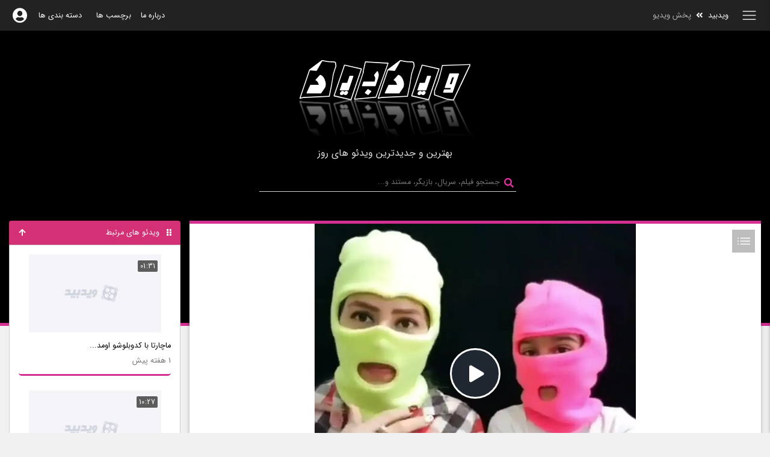

--- FILE ---
content_type: text/html; charset=UTF-8
request_url: https://www.vidbid.ir/video/960820/%D8%AE%D9%88%D8%B1%D8%AF%D9%86-%D8%B7%D9%84%D8%A7-%D8%A8%D8%A7-%D8%AE%D8%A7%D9%86%D9%85-%D8%AE%D9%86%D8%AF%D9%87-%DA%A9%D9%84%DB%8C%D9%BE-%D9%85%D9%88%DA%A9%D8%A8%D8%A7%D9%86%DA%AF-%D9%81%D9%88%D8%AF-%D8%A7%D8%B3%D9%85%D8%B1
body_size: 18355
content:
<!DOCTYPE html>
<html lang="fa">
<head>
    <meta charset="utf-8">
    <meta http-equiv="Content-Type" content="text/html; charset=UTF-8">
    <meta http-equiv="Content-Language" content="fa">
    <meta name="viewport" content="width=device-width, initial-scale=1">
    <meta name="theme-color" content="#222222"/>
    <meta name="csrf-token" content="VWvvpjarA199AoxZnSkSBDrMEcVRo188n0wnNkzA">
    <meta property="og:site_name" content="رسانه ویدبید - بهترین ویدئو های روز"/>

    
    <title>ویدبید - خوردن طلا با خانم خنده کلیپ موکبانگ  فود اسمر.</title>

    <link rel="manifest" href="https://www.vidbid.ir/other/manifest.json">
    <link rel="shortcut icon" type="image/png" href="https://www.vidbid.ir/image/stuff/vidbid-logo-48.png"/>
    <link rel="canonical" href="https://www.vidbid.ir/video/960820/%D8%AE%D9%88%D8%B1%D8%AF%D9%86-%D8%B7%D9%84%D8%A7-%D8%A8%D8%A7-%D8%AE%D8%A7%D9%86%D9%85-%D8%AE%D9%86%D8%AF%D9%87-%DA%A9%D9%84%DB%8C%D9%BE-%D9%85%D9%88%DA%A9%D8%A8%D8%A7%D9%86%DA%AF-%D9%81%D9%88%D8%AF-%D8%A7%D8%B3%D9%85%D8%B1" />

    

    <link rel="preconnect" href="https://www.googletagmanager.com">
        <link rel="preconnect" href="https://www.google-analytics.com">
        <link rel="preconnect" href="https://static.cdn.asset.aparat.com">

    
    




    



    <meta name="description"
          content="رسانه ویدبید: خوردن طلا با خانم خنده کلیپ موکبانگ  فود اسمر."/>
    <meta name="keywords"
          content=" ویدئو، فیلم، سریال، آموزش، سرگرمی، بازی، کلیپ، , video, clip, stream, funny, learning خوردن طلا با خانم خنده کلیپ موکبانگ  فود اسمر, چالش, چالش خنده دار, چالش غذا خوردن, چالش غذا خوری , طنز "/>

    <link rel="preload" fetchpriority="high" as="script" href="https://www.vidbid.ir/js/~video-pages/vendor.base.js?id=2db2f0a98af9c41412ab8b5f066f72fc" type="script">
    <link rel="preload" fetchpriority="high" as="script" href="https://www.vidbid.ir/js/~video-pages/vendor.js?id=38f1bc5fc550ba483c58f3d237242b64" type="script">
        <link rel="preload" fetchpriority="high" as="image" href="https://www.vidbid.ir/image/posters/2023-02/04/960820-poster.webp" type="image/webp">

    <meta property="og:type" content="video"/>
    <meta property="og:title" content="خوردن طلا با خانم خنده کلیپ موکبانگ  فود اسمر."/>
    <meta property="og:description" content="خوردن طلا با خانم خنده کلیپ موکبانگ  فود اسمر."/>
    <meta property="og:image" content="https://www.vidbid.ir/image/posters/2023-02/04/960820-poster.webp"/>
    <meta property="og:image:type" content="image/webp"/>
    <meta property="og:video" content="https://aspb31.cdn.asset.aparat.com/aparat-video/43dd99c4f7d52bbcd354a30871688cc634310484-360p.mp4?wmsAuthSign=eyJhbGciOiJIUzI1NiIsInR5cCI6IkpXVCJ9.eyJ0b2tlbiI6IjE1MjM3NTFmMzA5YWM1NmQyMjQ1NmRhODNhMmFiYTlkIiwiZXhwIjoxNzY1NjcxMTY0LCJpc3MiOiJTYWJhIElkZWEgR1NJRyJ9.KC2D3Wm-FR31rZcETYjDO05IpcwkOceSkjKyPpQTsnQ"/>
    <meta property="og:video:secure_url" content="https://aspb31.cdn.asset.aparat.com/aparat-video/43dd99c4f7d52bbcd354a30871688cc634310484-360p.mp4?wmsAuthSign=eyJhbGciOiJIUzI1NiIsInR5cCI6IkpXVCJ9.eyJ0b2tlbiI6IjE1MjM3NTFmMzA5YWM1NmQyMjQ1NmRhODNhMmFiYTlkIiwiZXhwIjoxNzY1NjcxMTY0LCJpc3MiOiJTYWJhIElkZWEgR1NJRyJ9.KC2D3Wm-FR31rZcETYjDO05IpcwkOceSkjKyPpQTsnQ"/>
    <meta property="og:video:type" content="video/mp4"/>

    <script type="application/ld+json">
{
    "@context": "https://schema.org",
    "@graph": [
        {
            "@type": "VideoObject",
            "description": "خوردن طلا با خانم خنده کلیپ موکبانگ  فود اسمر.",
            "mainEntityOfPage": "https://www.vidbid.ir/video/960820/%D8%AE%D9%88%D8%B1%D8%AF%D9%86-%D8%B7%D9%84%D8%A7-%D8%A8%D8%A7-%D8%AE%D8%A7%D9%86%D9%85-%D8%AE%D9%86%D8%AF%D9%87-%DA%A9%D9%84%DB%8C%D9%BE-%D9%85%D9%88%DA%A9%D8%A8%D8%A7%D9%86%DA%AF-%D9%81%D9%88%D8%AF-%D8%A7%D8%B3%D9%85%D8%B1",
            "name": "خوردن طلا با خانم خنده کلیپ موکبانگ  فود اسمر.",
            "thumbnailUrl": "https://static.cdn.asset.aparat.cloud/avt/34310484-2009-l__8452.jpg?width=300&quality=90&secret=Qy5AVtC3KhC7Bu229TptpQ",
            "duration": "P0H2M36S",
            "interactionCount": 7,
            "uploadDate": "2021-06-11T10:37:21+04:30",
            "keywords": "خوردن طلا با خانم خنده کلیپ موکبانگ  فود اسمر, چالش, چالش خنده دار, چالش غذا خوردن, چالش غذا خوری",
            "contentUrl": "https://aspb31.cdn.asset.aparat.com/aparat-video/43dd99c4f7d52bbcd354a30871688cc634310484-360p.mp4?wmsAuthSign=eyJhbGciOiJIUzI1NiIsInR5cCI6IkpXVCJ9.eyJ0b2tlbiI6IjE1MjM3NTFmMzA5YWM1NmQyMjQ1NmRhODNhMmFiYTlkIiwiZXhwIjoxNzY1NjcxMTY0LCJpc3MiOiJTYWJhIElkZWEgR1NJRyJ9.KC2D3Wm-FR31rZcETYjDO05IpcwkOceSkjKyPpQTsnQ",
            "image": "https://www.vidbid.ir/image/posters/2023-02/04/960820-poster.webp"
        }
    ]
}
</script>
    <style>
        @font-face {
            font-family: VideoJS;
            src: url([data-uri]) format("woff");
            font-weight: normal;
            font-style: normal;
        }

        .video-js.vjs-16-9, .video-js.vjs-fluid {
            height: 0;
        }

        @media (max-width: 992px) {
            .video-js.vjs-16-9 {
                padding-top: 0 !important;
                height: calc(calc(100vw * 0.5625 - 17px));
            }
        }

        @media (max-width: 576px) {
            .video-js.vjs-16-9 {
                padding-top: 0 !important;
                height: calc(100vw * 0.5625);
            }

        }

    </style>

    
    

    
    
    
            <link href="https://www.vidbid.ir/videopage-purged/~video-styles.css?id=9a8746994545ceac9dd0172bdfe83253" rel="stylesheet">
        

    
    
    
                    <script type="736bdb9b7d7ae8879bafb00c-text/javascript">(()=>{"use strict";var r,e={},t={};function o(r){var n=t[r];if(void 0!==n)return n.exports;var i=t[r]={id:r,exports:{}};return e[r].call(i.exports,i,i.exports,o),i.exports}o.m=e,r=[],o.O=(e,t,n,i)=>{if(!t){var a=1/0;for(s=0;s<r.length;s++){for(var[t,n,i]=r[s],l=!0,f=0;f<t.length;f++)(!1&i||a>=i)&&Object.keys(o.O).every((r=>o.O[r](t[f])))?t.splice(f--,1):(l=!1,i<a&&(a=i));if(l){r.splice(s--,1);var u=n();void 0!==u&&(e=u)}}return e}i=i||0;for(var s=r.length;s>0&&r[s-1][2]>i;s--)r[s]=r[s-1];r[s]=[t,n,i]},o.n=r=>{var e=r&&r.__esModule?()=>r.default:()=>r;return o.d(e,{a:e}),e},o.d=(r,e)=>{for(var t in e)o.o(e,t)&&!o.o(r,t)&&Object.defineProperty(r,t,{enumerable:!0,get:e[t]})},o.g=function(){if("object"==typeof globalThis)return globalThis;try{return this||new Function("return this")()}catch(r){if("object"==typeof window)return window}}(),o.o=(r,e)=>Object.prototype.hasOwnProperty.call(r,e),(()=>{var r={700:0};o.O.j=e=>0===r[e];var e=(e,t)=>{var n,i,[a,l,f]=t,u=0;if(a.some((e=>0!==r[e]))){for(n in l)o.o(l,n)&&(o.m[n]=l[n]);if(f)var s=f(o)}for(e&&e(t);u<a.length;u++)i=a[u],o.o(r,i)&&r[i]&&r[i][0](),r[i]=0;return o.O(s)},t=self.webpackChunk=self.webpackChunk||[];t.forEach(e.bind(null,0)),t.push=e.bind(null,t.push.bind(t))})(),o.nc=void 0})();</script>
            <script src="https://www.vidbid.ir/js/~video-pages/vendor.base.js?id=2db2f0a98af9c41412ab8b5f066f72fc" defer type="736bdb9b7d7ae8879bafb00c-text/javascript"></script>
            <script src="https://www.vidbid.ir/js/~video-pages/vendor.js?id=38f1bc5fc550ba483c58f3d237242b64" defer type="736bdb9b7d7ae8879bafb00c-text/javascript"></script>

            
                        <script src="https://www.vidbid.ir/js/~video-pages/all-scripts.js?id=65fdf91fd3dcf66f25f0add182f16d84" defer type="736bdb9b7d7ae8879bafb00c-text/javascript"></script>
                    
        

            
        
        
        
        
        
        
        
        

        
        
        
        
    


    
    <link rel="preload" fetchpriority="high" as="image" href="https://www.vidbid.ir/image/stuff/text-logo1.png" type="image/png">

    <link rel="preload" href="https://www.vidbid.ir/fonts/IRANSansWeb.woff2" as="font" type="font/woff2" crossorigin="anonymous"/>
    <link rel="preload" href="https://www.vidbid.ir/webfonts/fa-solid-900.woff2" as="font" type="font/woff2" crossorigin="anonymous"/>



    



        <!-- Global site tag (gtag.js) - Google Analytics -->
        <script async src="https://www.googletagmanager.com/gtag/js?id=UA-155720153-1" type="736bdb9b7d7ae8879bafb00c-text/javascript"></script>
        <script defer type="736bdb9b7d7ae8879bafb00c-text/javascript">
            window.dataLayer = window.dataLayer || [];

            function gtag() {
                dataLayer.push(arguments);
            }

            gtag('js', new Date());

            gtag('config', 'UA-155720153-1');
        </script>
    
</head>

<body class="rtl black-skin" data-spy="scroll" data-target="#navbar-seasons">
<div id="app" class="is-video-page">
    
    <nav class="navbar navbar-expand-md navbar-dark shadow-sm is-video-page">
    <div class="container-fluid">
        <!-- Breadcrumb-->
        <div class="d-flex align-items-center">
            <div class="d-flex brand">
                <!-- SideNav slide-out button -->
                <a href="#" data-activates="slide-out" class="button-collapse text-white navbar-toggler"
                   aria-label="باز کردن منو"
                   style="padding: 0.5rem 0 0.5rem 1rem !important; margin: -4px 0 !important;"
                >
                    <span class="navbar-toggler-icon"></span>
                </a>
            </div>
            <nav aria-label="breadcrumb">
                <ol class="breadcrumb clearfix d-no1ne d-md-inline-flex pt-0">
                    <li class="breadcrumb-item d-flex  ">
                        <span><a href="https://www.vidbid.ir" style="padding: 12px 5px;"
                                 class="white-text ">ویدبید</a>
                        </span>

                    </li>
                    <li class="breadcrumb-item p-0 active breadcrumb-moreinfo">
                        <i class="fas fa-angle-double-left mx-1 white-text" aria-hidden="true"></i>
                        پخش ویدیو
                    </li>
                </ol>
            </nav>
        </div>


        <div class="collapse navbar-collapse ml-auto" id="navbarSupportedContent">
            <!-- Left Side Of Navbar -->
            <ul class="navbar-nav mr-auto">

            </ul>

            <!-- Right Side Of Navbar -->
            <ul class="navbar-nav">
                <li class="nav-item">
                    <a class="nav-link" href="https://www.vidbid.ir/about">درباره ما</a>
                </li>
                <li class="nav-item">
                    <a class="nav-link" href="https://www.vidbid.ir/tag">برچسب ها</a>
                </li>
                <li class="nav-item ">
                    <a class="nav-link pr-0" href="https://www.vidbid.ir/category">دسته بندی ها</a>
                </li>
                            </ul>
        </div>

        <ul class="navbar-nav p-0">
                            <li class="nav-item ml-0">
                    <a @click.prevent href="#" class="nav-link fa fa-user-circle profile-empty-icon p-0"
                       title="ورود/ثبت نام" data-toggle="modal" data-target="#modal_login">
                    </a>
                </li>
                    </ul>
    </div>
</nav>

    <div class="heading">
        
        <div id="logo">
            <a href="https://www.vidbid.ir">
                <img class="text-logo" width="292px" height="134px" src="https://www.vidbid.ir/image/stuff/text-logo1.png"
                     alt="لوگو ویدبید">
            </a></div>
        <h2 id="site_top">بهترین و جدیدترین ویدئو های روز</h2>
        <form class="form-inline pb-2" method="get" id="searchform" action="https://www.vidbid.ir/video/search">
    <div class="md-form form-sm my-0">
        <i class="fas fa-search prefix pl-1 text-white active" style="height: 16px; position: absolute"></i>
        <input class="form-control form-control-sm mr-sm-2 mb-0" type="text" placeholder="جستجو فیلم، سریال، بازیگر، مستند و..." name="query" id="searchbox" onkeypress="if (!window.__cfRLUnblockHandlers) return false; search_key_pressed(this,event)" autocomplete="off" value="" data-cf-modified-736bdb9b7d7ae8879bafb00c-="">
    </div>
</form>
    </div>

    <main class="">

        
        
        

            <div class="container-fluid video-page" id="videopage-container">

        <div class="row no-gutters">

            <div class="col videopage">
                <div class="row no-gutters justify-content-center">

                    






                    
                    <div class="col-12">
                        <div class="card w-11100 video-play">

            
            

                
                            <div v-show="video_playback_ended" :class="video_playback_ended ? 'd-block bounceInUp' : ''" class="d-none animated " id="auto-play">
                    <div id="next_video_progressbar"></div>

                    <div class="d-flex justify-content-between progress-items-group">
                        <div class="progress-item hideable">
                            <span> پخش ویدئو بعدی ...</span>

                            <a href="#" :href="next_video.url" :title="next_video.full_title">
                                {{ next_video.title }}
                            </a>
                        </div>

                        <div @click="pause_auto_play=true" title="توقف پخش خودکار"
                             v-show="pause_auto_play===false && autoplay_enabled"
                             class="progress-item progress-pause fa fa-pause">
                            <span class="font-iransans">[توقف]</span>
                        </div>

                        <div class="progress-item auto-switch">
                            <div class="switch mt-2">
                                <label>
                                    <input v-model="autoplay_enabled" @change="autoplay_check_clicked" type="checkbox">
                                    <span class="lever"></span> پخش خودکار
                                </label>
                            </div>
                        </div>
                    </div>

                </div>
            
            
                                


                    <div class="video-container">
                                                <video id='my-video-960820' data-id="my-video-960820"
                               class="video-js main-video-container skin-red vjs-big-play-centered vjs-16-9 vjs-load-progress
                                vjs-show-big-play-button-on-pause vjs-has-started"
                                controls
                               style="background: url('https://www.vidbid.ir/image/posters/2023-02/04/960820-poster.webp') no-repeat; background-size: contain; background-position: center"

                               language="fa" preload='none' flu1id="true" responsive="true"
                            
                        >
                                                                                                <source src='https://aspb31.cdn.asset.aparat.com/aparat-video/43dd99c4f7d52bbcd354a30871688cc634310484-360p.mp4?wmsAuthSign=eyJhbGciOiJIUzI1NiIsInR5cCI6IkpXVCJ9.eyJ0b2tlbiI6IjE1MjM3NTFmMzA5YWM1NmQyMjQ1NmRhODNhMmFiYTlkIiwiZXhwIjoxNzY1NjcxMTY0LCJpc3MiOiJTYWJhIElkZWEgR1NJRyJ9.KC2D3Wm-FR31rZcETYjDO05IpcwkOceSkjKyPpQTsnQ'
                                            type='video/mp4'
                                            label='360p'
                                         >
                                                                                                                                <source src='https://aspb31.cdn.asset.aparat.com/aparat-video/43dd99c4f7d52bbcd354a30871688cc634310484-240p.mp4?wmsAuthSign=eyJhbGciOiJIUzI1NiIsInR5cCI6IkpXVCJ9.eyJ0b2tlbiI6IjE1MjM3NTFmMzA5YWM1NmQyMjQ1NmRhODNhMmFiYTlkIiwiZXhwIjoxNzY1NjcxMTY0LCJpc3MiOiJTYWJhIElkZWEgR1NJRyJ9.KC2D3Wm-FR31rZcETYjDO05IpcwkOceSkjKyPpQTsnQ'
                                            type='video/mp4'
                                            label='240p'
                                         >
                                                                                                                                <source src='https://aspb31.cdn.asset.aparat.com/aparat-video/43dd99c4f7d52bbcd354a30871688cc634310484-144p.mp4?wmsAuthSign=eyJhbGciOiJIUzI1NiIsInR5cCI6IkpXVCJ9.eyJ0b2tlbiI6IjE1MjM3NTFmMzA5YWM1NmQyMjQ1NmRhODNhMmFiYTlkIiwiZXhwIjoxNzY1NjcxMTY0LCJpc3MiOiJTYWJhIElkZWEgR1NJRyJ9.KC2D3Wm-FR31rZcETYjDO05IpcwkOceSkjKyPpQTsnQ'
                                            type='video/mp4'
                                            label='144p'
                                         >
                                                            







                        </video>
                                            </div>

                



            
                        <div class="card-body py-2" >

                <div class="d-flex justify-content-between video-titlebar vjs-hover">
                    <div class="d-flex">
                        <!-- Avatar -->
                        
                        <!-- Title -->
                                                    <h1 class="card-title black-text pb-2">
                                <a class="black-text" href="https://www.vidbid.ir/video/960820/%D8%AE%D9%88%D8%B1%D8%AF%D9%86-%D8%B7%D9%84%D8%A7-%D8%A8%D8%A7-%D8%AE%D8%A7%D9%86%D9%85-%D8%AE%D9%86%D8%AF%D9%87-%DA%A9%D9%84%DB%8C%D9%BE-%D9%85%D9%88%DA%A9%D8%A8%D8%A7%D9%86%DA%AF-%D9%81%D9%88%D8%AF-%D8%A7%D8%B3%D9%85%D8%B1">خوردن طلا با خانم خنده کلیپ موکبانگ  فود اسمر.</a>
                            </h1>
                                            </div>

                    
                    
                    
                                            <div class="videopage-video-actions ">
                    <video-actions
                        share_links='&lt;div class=&#039;share-prefix&#039;&gt;اشتراک گذاری&lt;/div&gt;
&lt;li&gt;&lt;a target=&quot;_blank&quot; target=&quot;_blank&quot; href=&quot;https://wa.me/?text=http://www.vidbid.ir/video/960820/%D8%AE%D9%88%D8%B1%D8%AF%D9%86-%D8%B7%D9%84%D8%A7-%D8%A8%D8%A7-%D8%AE%D8%A7%D9%86%D9%85-%D8%AE%D9%86%D8%AF%D9%87-%DA%A9%D9%84%DB%8C%D9%BE-%D9%85%D9%88%DA%A9%D8%A8%D8%A7%D9%86%DA%AF-%D9%81%D9%88%D8%AF-%D8%A7%D8%B3%D9%85%D8%B1&quot; class=&quot;social-button dropdown-item share-button-item&quot; id=&quot;&quot; title=&quot;&quot;&gt;&lt;span class=&quot;fab1 fa1-whatsapp&quot;&gt;&lt;span class=&quot;share-text&quot;&gt;واتس اپ&lt;/span&gt;&lt;/span&gt;&lt;/a&gt;&lt;/li&gt;&lt;li&gt;&lt;a target=&quot;_blank&quot; href=&quot;https://telegram.me/share/url?url=http://www.vidbid.ir/video/960820/%D8%AE%D9%88%D8%B1%D8%AF%D9%86-%D8%B7%D9%84%D8%A7-%D8%A8%D8%A7-%D8%AE%D8%A7%D9%86%D9%85-%D8%AE%D9%86%D8%AF%D9%87-%DA%A9%D9%84%DB%8C%D9%BE-%D9%85%D9%88%DA%A9%D8%A8%D8%A7%D9%86%DA%AF-%D9%81%D9%88%D8%AF-%D8%A7%D8%B3%D9%85%D8%B1&amp;text=Share+title&quot; class=&quot;social-button dropdown-item share-button-item&quot; id=&quot;&quot; title=&quot;&quot;&gt;&lt;span class=&quot;fab1 fa1-telegram&quot;&gt;&lt;span class=&quot;share-text&quot;&gt;تلگرام&lt;/span&gt;&lt;/span&gt;&lt;/a&gt;&lt;/li&gt;&lt;li&gt;&lt;a target=&quot;_blank&quot; href=&quot;https://twitter.com/intent/tweet?text=Share+title&amp;url=http://www.vidbid.ir/video/960820/%D8%AE%D9%88%D8%B1%D8%AF%D9%86-%D8%B7%D9%84%D8%A7-%D8%A8%D8%A7-%D8%AE%D8%A7%D9%86%D9%85-%D8%AE%D9%86%D8%AF%D9%87-%DA%A9%D9%84%DB%8C%D9%BE-%D9%85%D9%88%DA%A9%D8%A8%D8%A7%D9%86%DA%AF-%D9%81%D9%88%D8%AF-%D8%A7%D8%B3%D9%85%D8%B1&quot; class=&quot;social-button dropdown-item share-button-item&quot; id=&quot;&quot; title=&quot;&quot;&gt;&lt;span class=&quot;fab1 fa1-twitter&quot;&gt;&lt;span class=&quot;share-text&quot;&gt;توئیتر&lt;/span&gt;&lt;/span&gt;&lt;/a&gt;&lt;/li&gt;&lt;li&gt;&lt;a target=&quot;_blank&quot; href=&quot;https://www.facebook.com/sharer/sharer.php?u=http://www.vidbid.ir/video/960820/%D8%AE%D9%88%D8%B1%D8%AF%D9%86-%D8%B7%D9%84%D8%A7-%D8%A8%D8%A7-%D8%AE%D8%A7%D9%86%D9%85-%D8%AE%D9%86%D8%AF%D9%87-%DA%A9%D9%84%DB%8C%D9%BE-%D9%85%D9%88%DA%A9%D8%A8%D8%A7%D9%86%DA%AF-%D9%81%D9%88%D8%AF-%D8%A7%D8%B3%D9%85%D8%B1&quot; class=&quot;social-button dropdown-item share-button-item&quot; id=&quot;&quot; title=&quot;&quot;&gt;&lt;span class=&quot;fab1 fa1-facebook-square&quot;&gt;&lt;span class=&quot;share-text&quot;&gt;فیسبوک&lt;/span&gt;&lt;/span&gt;&lt;/a&gt;&lt;/li&gt;'
                        :is_video_liked="false"
                    ></video-actions>
                        </div>
                                    </div>

                
                <!-- Description -->
                                <p class="card-text font-weight-light text-justify mb-0"></p>
                
                <!-- Series Episode navigator -->
                
                <div class="d-flex justify-content-between">
                    <div>
                        
                        <p class="card-text font-weight-lighter pt-4 mb-0">
                            <i class="fa fa-tags mr-1" style="width: 18px; height: 15px" aria-hidden="true" title="برچسب ها"></i>
                            <a href='https://www.vidbid.ir/tag/%D8%AE%D9%88%D8%B1%D8%AF%D9%86%20%D8%B7%D9%84%D8%A7%20%D8%A8%D8%A7%20%D8%AE%D8%A7%D9%86%D9%85%20%D8%AE%D9%86%D8%AF%D9%87%20%DA%A9%D9%84%DB%8C%D9%BE%20%D9%85%D9%88%DA%A9%D8%A8%D8%A7%D9%86%DA%AF%20%20%D9%81%D9%88%D8%AF%20%D8%A7%D8%B3%D9%85%D8%B1' title='خوردن طلا با خانم خنده کلیپ موکبانگ  فود اسمر' class='badge badge-pill badge-light mr-2 mb-3'>خوردن طلا با خانم خنده کل...</a> <a href='https://www.vidbid.ir/tag/%DA%86%D8%A7%D9%84%D8%B4' title='چالش' class='badge badge-pill badge-light mr-2 mb-3'>چالش</a> <a href='https://www.vidbid.ir/tag/%DA%86%D8%A7%D9%84%D8%B4%20%D8%AE%D9%86%D8%AF%D9%87%20%D8%AF%D8%A7%D8%B1' title='چالش خنده دار' class='badge badge-pill badge-light mr-2 mb-3'>چالش خنده دار</a> <a href='https://www.vidbid.ir/tag/%DA%86%D8%A7%D9%84%D8%B4%20%D8%BA%D8%B0%D8%A7%20%D8%AE%D9%88%D8%B1%D8%AF%D9%86' title='چالش غذا خوردن' class='badge badge-pill badge-light mr-2 mb-3'>چالش غذا خوردن</a> <a href='https://www.vidbid.ir/tag/%DA%86%D8%A7%D9%84%D8%B4%20%D8%BA%D8%B0%D8%A7%20%D8%AE%D9%88%D8%B1%DB%8C' title='چالش غذا خوری' class='badge badge-pill badge-light mr-2 mb-3'>چالش غذا خوری</a> 
                        </p>
                        
                                                    
                            
                            <div class="card-text font-weight-lighter mt-3 mb-1">
                                <span class="badge badge-pill badge-light mb-3"
                                      title="2023-02-04 09:06:27 , v: 7 , l: 0">2 سال پیش
                                </span>
                                                                    <span class="mb-3" title="دسته بندی"> در <a href='https://www.vidbid.ir/category/funny' class='badge badge-pill badge-default mr-1'>طنز</a></span>
                                
                                
                                                                    <span class="badge badge-pill badge-light mr-2 mb-2">زمان 02:36</span>
                                                            <!-- Views -->
                                <span class="badge badge-pill badge-light mr-2 mb-2" title="نمایش">
                                    <i class="fa fa-eye fa-2x mr-1" style="width: 16px; height: 14px" aria-hidden="true"></i> 7
                                </span>

                                <!-- Youtube Icon -->
                                
                                                                
                                                                
                                
                            </div>
                        
                    </div>

                </div>
            </div>
                        </div>
                    </div>

                    
                    






                        





                        




                        








                    
                    <div class="col-12 mt-4 d-flex justify-content-center">
        <button type="button" class="btn btn-pink btn-rounded mx-3 px-4 py-3 d-flex justify-content-between w-responsive"
                style="max-width: 400px;"
                data-toggle="modal" data-target="#modal_login"
        >
            <div>
                <i class="fas fa-user fa-2x mr-2" style="width: 14.75px; height: 17px"></i>
                <span>ثبت نام / ورود به سایت</span>
            </div>
            <div>

                <img src="https://www.vidbid.ir/image/stuff/google-25.png" width="25px" height="25px" title="Google" alt="google">
            </div>

        </button>
    </div>


                    
















                    

                    
                                            <div class="related_videos related-cat video-pack compact_items" id="">
            <div class="row no-gutters related-title">
            <div class="col title-container d-flex justify-content-between">
                <h2 class="title"><i class="fas fa-grip-vertical mr-2"></i>
                    دسته بندی طنز
                </h2>
                <a href="#site_top" class="go-top" title="برو بالا">
                    <i class="fa fa-arrow-up mr-3 " aria-hidden="true"></i>
                </a>
            </div>
        </div>
    
    <div class="related-container ">
        <div class="row">

            
                            <div class="col clip-item d-flex related-item-1 related-1item">
                    <div class="thumbnail  w-100 video-card d-flex flex-column">
                        <div class="thumbnail-image-wrapper thumb-container w-100">

                            
                            
                            
                            <a href="https://www.vidbid.ir/video/1070361/%D8%A8%D8%A7%D9%84%D8%A7%D8%AE%D8%B1%D9%87-%D8%A8%D8%B1%DA%AF%D8%B4%D8%AA%D9%85-%D8%B4%D8%B1%D9%88%D8%B9-%D9%81%D8%B9%D8%A7%D9%84%DB%8C%D8%AA-%D8%AF%D9%88%D8%A8%D8%A7%D8%B1%D9%87">
                                <img class="card-img-top clip-image lazyload"
                                     src="https://www.vidbid.ir/image/stuff/vid-pl-hldr.jpg"
                                     data-src="https://static.cdn.asset.aparat.cloud/avt/65578572-2215-l__7612.jpg?width=300&amp;quality=90&amp;secret=1dowi-dF0uvl2Z_4gWtVGw"
                                     width="290px" height="163px"
                                     alt="بالاخره برگشتم! | شروع فعالیت...">
                            </a>
                        </div>

                        
                                                    <span class="clip-duration">02:36</span>
                        
                        
                        

                        <div class="card-body title d-flex flex-column">

                            <div class="card-title d-flex flex-1 flex-column">

                                
                                <a href="https://www.vidbid.ir/video/1070361/%D8%A8%D8%A7%D9%84%D8%A7%D8%AE%D8%B1%D9%87-%D8%A8%D8%B1%DA%AF%D8%B4%D8%AA%D9%85-%D8%B4%D8%B1%D9%88%D8%B9-%D9%81%D8%B9%D8%A7%D9%84%DB%8C%D8%AA-%D8%AF%D9%88%D8%A8%D8%A7%D8%B1%D9%87" class="flex-1"
                                   title="بالاخره برگشتم! | شروع فعالیت دوباره">
                                    بالاخره برگشتم! | شروع فعالیت دوباره
                                </a>

                            </div>


                            
                            <span class="d-flex justify-content-between">

                                
                                
                                <span class="card-text font-weight-lighter clip-time align-self-center"
                                   title="2025-12-31 06:10:28 , v: 6, l: 0">
                                    3 هفته پیش
                                </span>

                                    
                                


                                
                                
                                
                                </span>


                        </div>
                    </div>
                </div>
                            <div class="col clip-item d-flex related-item-2 related-1item">
                    <div class="thumbnail  w-100 video-card d-flex flex-column">
                        <div class="thumbnail-image-wrapper thumb-container w-100">

                            
                            
                            
                            <a href="https://www.vidbid.ir/video/1069894/%D8%A2%D9%87%D9%86%DA%AF-%D8%B2%D9%88%DB%8C%DB%8C-%D8%B1%D9%88%D9%85%DB%8C-%D9%85%DB%8C%D8%B1%D8%A7">
                                <img class="card-img-top clip-image lazyload"
                                     src="https://www.vidbid.ir/image/stuff/vid-pl-hldr.jpg"
                                     data-src="https://static.cdn.asset.aparat.cloud/avt/67399130-4383-l__1190.jpg?width=300&amp;quality=90&amp;secret=EDW1rwOcDov-8-6l_g_Www"
                                     width="290px" height="163px"
                                     alt="آهنگ زویی رومی میرا">
                            </a>
                        </div>

                        
                                                    <span class="clip-duration">02:52</span>
                        
                        
                        

                        <div class="card-body title d-flex flex-column">

                            <div class="card-title d-flex flex-1 flex-column">

                                
                                <a href="https://www.vidbid.ir/video/1069894/%D8%A2%D9%87%D9%86%DA%AF-%D8%B2%D9%88%DB%8C%DB%8C-%D8%B1%D9%88%D9%85%DB%8C-%D9%85%DB%8C%D8%B1%D8%A7" class="flex-1"
                                   title="آهنگ زویی رومی میرا">
                                    آهنگ زویی رومی میرا
                                </a>

                            </div>


                            
                            <span class="d-flex justify-content-between">

                                
                                
                                <span class="card-text font-weight-lighter clip-time align-self-center"
                                   title="2025-12-24 06:10:14 , v: 12, l: 0">
                                    4 هفته پیش
                                </span>

                                    
                                


                                
                                
                                
                                </span>


                        </div>
                    </div>
                </div>
                            <div class="col clip-item d-flex related-item-3 related-1item">
                    <div class="thumbnail  w-100 video-card d-flex flex-column">
                        <div class="thumbnail-image-wrapper thumb-container w-100">

                            
                            
                            
                            <a href="https://www.vidbid.ir/video/1070006/%D8%AE%D8%A7%D8%B7%D8%B1%D9%87-%D9%85%D8%B4%D9%87%D8%AF-%DA%A9%D8%A7%D9%85%D9%84">
                                <img class="card-img-top clip-image lazyload"
                                     src="https://www.vidbid.ir/image/stuff/vid-pl-hldr.jpg"
                                     data-src="https://static.cdn.asset.aparat.cloud/avt/9138326-7724-l__2454.jpg?width=300&amp;quality=90&amp;secret=5evqPC9UdR1Uiiv9U-wpGA"
                                     width="290px" height="163px"
                                     alt="خاطره مشهد کامل">
                            </a>
                        </div>

                        
                                                    <span class="clip-duration">37:44</span>
                        
                        
                        

                        <div class="card-body title d-flex flex-column">

                            <div class="card-title d-flex flex-1 flex-column">

                                
                                <a href="https://www.vidbid.ir/video/1070006/%D8%AE%D8%A7%D8%B7%D8%B1%D9%87-%D9%85%D8%B4%D9%87%D8%AF-%DA%A9%D8%A7%D9%85%D9%84" class="flex-1"
                                   title="خاطره مشهد کامل">
                                    خاطره مشهد کامل
                                </a>

                            </div>


                            
                            <span class="d-flex justify-content-between">

                                
                                
                                <span class="card-text font-weight-lighter clip-time align-self-center"
                                   title="2025-12-26 19:18:25 , v: 9, l: 0">
                                    3 هفته پیش
                                </span>

                                    
                                


                                
                                
                                
                                </span>


                        </div>
                    </div>
                </div>
                            <div class="col clip-item d-flex related-item-4 related-1item">
                    <div class="thumbnail  w-100 video-card d-flex flex-column">
                        <div class="thumbnail-image-wrapper thumb-container w-100">

                            
                            
                            
                            <a href="https://www.vidbid.ir/video/1070455/%D8%B1%D9%81%DB%8C%D9%82-%D8%A8%D9%84%D9%88%DA%86-%D8%B1%D9%81%DB%8C%D9%82-%DA%86%D9%88%DA%A9-%D9%BE%D8%B3%D9%86%D8%AF-%D8%B3%DB%8C%D8%B1-rafeeq-e-choke-pasande-seer">
                                <img class="card-img-top clip-image lazyload"
                                     src="https://www.vidbid.ir/image/stuff/vid-pl-hldr.jpg"
                                     data-src="https://static.cdn.asset.aparat.cloud/avt/67664453-9739-l__7304.jpg?width=300&amp;quality=90&amp;secret=ufQZwL5Bj0WXo9ENdx9BfQ"
                                     width="290px" height="163px"
                                     alt="رفیق بلوچ ( رفیق  چوک پسند سیر...">
                            </a>
                        </div>

                        
                                                    <span class="clip-duration">23:11</span>
                        
                        
                        

                        <div class="card-body title d-flex flex-column">

                            <div class="card-title d-flex flex-1 flex-column">

                                
                                <a href="https://www.vidbid.ir/video/1070455/%D8%B1%D9%81%DB%8C%D9%82-%D8%A8%D9%84%D9%88%DA%86-%D8%B1%D9%81%DB%8C%D9%82-%DA%86%D9%88%DA%A9-%D9%BE%D8%B3%D9%86%D8%AF-%D8%B3%DB%8C%D8%B1-rafeeq-e-choke-pasande-seer" class="flex-1"
                                   title="رفیق بلوچ ( رفیق  چوک پسند سیر ) |RAFEEQ E CHOKE PASANDE SEER">
                                    رفیق بلوچ ( رفیق  چوک پسند سیر ) |RAFEEQ E CHOKE PASANDE SEER
                                </a>

                            </div>


                            
                            <span class="d-flex justify-content-between">

                                
                                
                                <span class="card-text font-weight-lighter clip-time align-self-center"
                                   title="2026-01-02 08:33:11 , v: 5, l: 0">
                                    2 هفته پیش
                                </span>

                                    
                                


                                
                                
                                
                                </span>


                        </div>
                    </div>
                </div>
                            <div class="col clip-item d-flex related-item-5 related-1item">
                    <div class="thumbnail  w-100 video-card d-flex flex-column">
                        <div class="thumbnail-image-wrapper thumb-container w-100">

                            
                            
                            
                            <a href="https://www.vidbid.ir/video/1069990/%D8%B4%D8%A8-%DB%8C%D9%84%D8%AF%D8%A7-%D9%86%DB%8C%D9%85%D8%A7-%D8%AA%DA%A9%DB%8C%D8%AF%D9%88">
                                <img class="card-img-top clip-image lazyload"
                                     src="https://www.vidbid.ir/image/stuff/vid-pl-hldr.jpg"
                                     data-src="https://static.cdn.asset.aparat.cloud/avt/67494159-4485-l__1490.jpg?width=300&amp;quality=90&amp;secret=jUIiKsk6gzJ7iGNInJkAuw"
                                     width="290px" height="163px"
                                     alt="شب یلدا ، (نیما تکیدو)">
                            </a>
                        </div>

                        
                                                    <span class="clip-duration">33:28</span>
                        
                        
                        

                        <div class="card-body title d-flex flex-column">

                            <div class="card-title d-flex flex-1 flex-column">

                                
                                <a href="https://www.vidbid.ir/video/1069990/%D8%B4%D8%A8-%DB%8C%D9%84%D8%AF%D8%A7-%D9%86%DB%8C%D9%85%D8%A7-%D8%AA%DA%A9%DB%8C%D8%AF%D9%88" class="flex-1"
                                   title="شب یلدا ، (نیما تکیدو)">
                                    شب یلدا ، (نیما تکیدو)
                                </a>

                            </div>


                            
                            <span class="d-flex justify-content-between">

                                
                                
                                <span class="card-text font-weight-lighter clip-time align-self-center"
                                   title="2025-12-26 08:33:17 , v: 10, l: 0">
                                    3 هفته پیش
                                </span>

                                    
                                


                                
                                
                                
                                </span>


                        </div>
                    </div>
                </div>
                            <div class="col clip-item d-flex related-item-6 related-1item">
                    <div class="thumbnail  w-100 video-card d-flex flex-column">
                        <div class="thumbnail-image-wrapper thumb-container w-100">

                            
                            
                            
                            <a href="https://www.vidbid.ir/video/1070657/%DA%A9%D9%84%DB%8C%D9%BE-%D8%B7%D9%86%D8%B2-%D9%85%D8%B4-%D9%86%D9%88%D8%B1%D9%88%D8%B2">
                                <img class="card-img-top clip-image lazyload"
                                     src="https://www.vidbid.ir/image/stuff/vid-pl-hldr.jpg"
                                     data-src="https://static.cdn.asset.aparat.cloud/avt/67736101-6773-l__4168.jpg?width=300&amp;quality=90&amp;secret=N-noFRz-QMoW9OeHGMvXFA"
                                     width="290px" height="163px"
                                     alt="کلیپ طنز مش نوروز">
                            </a>
                        </div>

                        
                                                    <span class="clip-duration">07:16</span>
                        
                        
                        

                        <div class="card-body title d-flex flex-column">

                            <div class="card-title d-flex flex-1 flex-column">

                                
                                <a href="https://www.vidbid.ir/video/1070657/%DA%A9%D9%84%DB%8C%D9%BE-%D8%B7%D9%86%D8%B2-%D9%85%D8%B4-%D9%86%D9%88%D8%B1%D9%88%D8%B2" class="flex-1"
                                   title="کلیپ طنز مش نوروز">
                                    کلیپ طنز مش نوروز
                                </a>

                            </div>


                            
                            <span class="d-flex justify-content-between">

                                
                                
                                <span class="card-text font-weight-lighter clip-time align-self-center"
                                   title="2026-01-07 06:10:09 , v: 11, l: 0">
                                    2 هفته پیش
                                </span>

                                    
                                


                                
                                
                                
                                </span>


                        </div>
                    </div>
                </div>
                            <div class="col clip-item d-flex related-item-7 related-1item">
                    <div class="thumbnail  w-100 video-card d-flex flex-column">
                        <div class="thumbnail-image-wrapper thumb-container w-100">

                            
                            
                            
                            <a href="https://www.vidbid.ir/video/1070356/%DA%86%D8%A7%D9%84%D8%B4-%D8%B3%D8%B9%DB%8C-%DA%A9%D9%86-%D9%86%D8%AE%D9%86%D8%AF%DB%8C-%D8%A8%D8%A7-%D9%81%DB%8C%D9%84%D8%AA%D8%B1-%D9%87%D8%A7%DB%8C-%D8%AE%D9%86%D8%AF%D9%87-%D8%AF%D8%A7%D8%B1-%D8%AA%D9%81%D8%B1%DB%8C%D8%AD%DB%8C-%D8%B3%D8%B1%DA%AF%D8%B1%D9%85%DB%8C">
                                <img class="card-img-top clip-image lazyload"
                                     src="https://www.vidbid.ir/image/stuff/vid-pl-hldr.jpg"
                                     data-src="https://static.cdn.asset.aparat.cloud/avt/66521244-1496-l__4044.jpg?width=300&amp;quality=90&amp;secret=wlxhUjYf7_mpGKAjkyEllw"
                                     width="290px" height="163px"
                                     alt="چالش سعی کن نخندی با فیلتر های...">
                            </a>
                        </div>

                        
                                                    <span class="clip-duration">08:35</span>
                        
                        
                        

                        <div class="card-body title d-flex flex-column">

                            <div class="card-title d-flex flex-1 flex-column">

                                
                                <a href="https://www.vidbid.ir/video/1070356/%DA%86%D8%A7%D9%84%D8%B4-%D8%B3%D8%B9%DB%8C-%DA%A9%D9%86-%D9%86%D8%AE%D9%86%D8%AF%DB%8C-%D8%A8%D8%A7-%D9%81%DB%8C%D9%84%D8%AA%D8%B1-%D9%87%D8%A7%DB%8C-%D8%AE%D9%86%D8%AF%D9%87-%D8%AF%D8%A7%D8%B1-%D8%AA%D9%81%D8%B1%DB%8C%D8%AD%DB%8C-%D8%B3%D8%B1%DA%AF%D8%B1%D9%85%DB%8C" class="flex-1"
                                   title="چالش سعی کن نخندی با فیلتر های خنده دار | تفریحی سرگرمی">
                                    چالش سعی کن نخندی با فیلتر های خنده دار | تفریحی سرگرمی
                                </a>

                            </div>


                            
                            <span class="d-flex justify-content-between">

                                
                                
                                <span class="card-text font-weight-lighter clip-time align-self-center"
                                   title="2025-12-31 06:10:20 , v: 7, l: 0">
                                    3 هفته پیش
                                </span>

                                    
                                


                                
                                
                                
                                </span>


                        </div>
                    </div>
                </div>
                            <div class="col clip-item d-flex related-item-8 related-1item">
                    <div class="thumbnail  w-100 video-card d-flex flex-column">
                        <div class="thumbnail-image-wrapper thumb-container w-100">

                            
                            
                            
                            <a href="https://www.vidbid.ir/video/1070349/%D8%B7%D9%86%D8%B2-%D8%B3%DB%8C%D8%A7%D8%B3%DB%8C-ldquo%D8%B7%D9%86%D8%B2%DB%8C%D9%85%D8%A7%D8%AArdquo-%D9%82%D8%B3%D9%85%D8%AA-%D9%87%D8%B4%D8%AA%D9%85">
                                <img class="card-img-top clip-image lazyload"
                                     src="https://www.vidbid.ir/image/stuff/vid-pl-hldr.jpg"
                                     data-src="https://static.cdn.asset.aparat.cloud/avt/67420929-8626-l__9923.jpg?width=300&amp;quality=90&amp;secret=UOiWkVQdiYZprg4V6zD3Kw"
                                     width="290px" height="163px"
                                     alt="طنز سیاسی &amp;ldquo;طنزیمات&amp;rdquo...">
                            </a>
                        </div>

                        
                                                    <span class="clip-duration">08:12</span>
                        
                        
                        

                        <div class="card-body title d-flex flex-column">

                            <div class="card-title d-flex flex-1 flex-column">

                                
                                <a href="https://www.vidbid.ir/video/1070349/%D8%B7%D9%86%D8%B2-%D8%B3%DB%8C%D8%A7%D8%B3%DB%8C-ldquo%D8%B7%D9%86%D8%B2%DB%8C%D9%85%D8%A7%D8%AArdquo-%D9%82%D8%B3%D9%85%D8%AA-%D9%87%D8%B4%D8%AA%D9%85" class="flex-1"
                                   title="طنز سیاسی &amp;ldquo;طنزیمات&amp;rdquo;؛ قسمت هشتم">
                                    طنز سیاسی &amp;ldquo;طنزیمات&amp;rdquo;؛ قسمت هشتم
                                </a>

                            </div>


                            
                            <span class="d-flex justify-content-between">

                                
                                
                                <span class="card-text font-weight-lighter clip-time align-self-center"
                                   title="2025-12-31 06:10:06 , v: 10, l: 0">
                                    3 هفته پیش
                                </span>

                                    
                                


                                
                                
                                
                                </span>


                        </div>
                    </div>
                </div>
                            <div class="col clip-item d-flex related-item-9 related-1item">
                    <div class="thumbnail  w-100 video-card d-flex flex-column">
                        <div class="thumbnail-image-wrapper thumb-container w-100">

                            
                            
                            
                            <a href="https://www.vidbid.ir/video/1070485/%D8%B9%D9%84%DB%8C-%D8%A7%DB%8C%DA%A9%D8%B3-%D8%B4%D8%A7%D8%AA-%D8%A7%D9%85%D8%A7-%D9%87%D8%B1%DA%86%DB%8C-%D8%A7%D8%AD%D9%85%D8%AF-%D8%B1%DA%A9%D8%B3%D8%A7-%D8%A8%DA%A9%D8%B4%D9%87-%D8%A8%D8%A7%DB%8C%D8%AF-%D8%A8%D8%AE%D8%B1%D9%87">
                                <img class="card-img-top clip-image lazyload"
                                     src="https://www.vidbid.ir/image/stuff/vid-pl-hldr.jpg"
                                     data-src="https://static.cdn.asset.aparat.cloud/avt/67670563-4713-l__4317.jpg?width=300&amp;quality=90&amp;secret=14NjgDcZdtgCjXByFxaz7g"
                                     width="290px" height="163px"
                                     alt="علی ایکس شات اما هرچی احمد رکس...">
                            </a>
                        </div>

                        
                                                    <span class="clip-duration">12:35</span>
                        
                        
                        

                        <div class="card-body title d-flex flex-column">

                            <div class="card-title d-flex flex-1 flex-column">

                                
                                <a href="https://www.vidbid.ir/video/1070485/%D8%B9%D9%84%DB%8C-%D8%A7%DB%8C%DA%A9%D8%B3-%D8%B4%D8%A7%D8%AA-%D8%A7%D9%85%D8%A7-%D9%87%D8%B1%DA%86%DB%8C-%D8%A7%D8%AD%D9%85%D8%AF-%D8%B1%DA%A9%D8%B3%D8%A7-%D8%A8%DA%A9%D8%B4%D9%87-%D8%A8%D8%A7%DB%8C%D8%AF-%D8%A8%D8%AE%D8%B1%D9%87" class="flex-1"
                                   title="علی ایکس شات اما هرچی احمد رکسا بکشه باید بخره">
                                    علی ایکس شات اما هرچی احمد رکسا بکشه باید بخره
                                </a>

                            </div>


                            
                            <span class="d-flex justify-content-between">

                                
                                
                                <span class="card-text font-weight-lighter clip-time align-self-center"
                                   title="2026-01-02 19:50:16 , v: 13, l: 0">
                                    2 هفته پیش
                                </span>

                                    
                                


                                
                                
                                
                                </span>


                        </div>
                    </div>
                </div>
            
            
                            <div class="col-12 text-center more-videos">
                    <a href="https://www.vidbid.ir/category/funny"
                       class="btn btn-sm mx-auto mb-3 mt-0 btn-block">مشاهده همه ...</a>
                </div>
                    </div>
    </div>
</div>
                    
                    
                    
                    
                    

                    
                    
                                    </div>
            </div> 

            <div class="related_bar mt-0">
            
            
            
                <div class="related_videos related-cat video-pack real-related-videos compact_items" id="">
            <div class="row no-gutters related-title">
            <div class="col title-container d-flex justify-content-between">
                <h2 class="title"><i class="fas fa-grip-vertical mr-2"></i>
                    ویدئو های مرتبط
                </h2>
                <a href="#site_top" class="go-top" title="برو بالا">
                    <i class="fa fa-arrow-up mr-3 " aria-hidden="true"></i>
                </a>
            </div>
        </div>
    
    <div class="related-container ">
        <div class="row">

            
                            <div class="col clip-item d-flex related-item-1 ">
                    <div class="thumbnail  w-100 video-card d-flex flex-column">
                        <div class="thumbnail-image-wrapper thumb-container w-100">

                            
                            
                            
                            <a href="https://www.vidbid.ir/video/1070667/%D9%85%D8%A7%DA%86%D8%A7%D8%B1%D8%AA%D8%A7-%D8%A8%D8%A7-%DA%A9%D8%AF%D9%88%D8%A8%D9%84%D9%88%D8%B4%D9%88-%D8%A7%D9%88%D9%85%D8%AF">
                                <img class="card-img-top clip-image lazyload"
                                     src="https://www.vidbid.ir/image/stuff/vid-pl-hldr.jpg"
                                     data-src="https://static.cdn.asset.aparat.cloud/avt/67532607-6041-l__3403.jpg?width=300&amp;quality=90&amp;secret=3xDtceJBDkpoykmUsLGbTw"
                                     width="290px" height="163px"
                                     alt="ماچارتا با کدوبلوشو اومد...">
                            </a>
                        </div>

                        
                                                    <span class="clip-duration">01:31</span>
                        
                        
                        

                        <div class="card-body title d-flex flex-column">

                            <div class="card-title d-flex flex-1 flex-column">

                                
                                <a href="https://www.vidbid.ir/video/1070667/%D9%85%D8%A7%DA%86%D8%A7%D8%B1%D8%AA%D8%A7-%D8%A8%D8%A7-%DA%A9%D8%AF%D9%88%D8%A8%D9%84%D9%88%D8%B4%D9%88-%D8%A7%D9%88%D9%85%D8%AF" class="flex-1"
                                   title="ماچارتا با کدوبلوشو اومد...">
                                    ماچارتا با کدوبلوشو اومد...
                                </a>

                            </div>


                            
                            <span class="d-flex justify-content-between">

                                
                                
                                <span class="card-text font-weight-lighter clip-time align-self-center"
                                   title="2026-01-08 00:18:20 , v: 26, l: 0">
                                    1 هفته پیش
                                </span>

                                    
                                


                                
                                
                                
                                </span>


                        </div>
                    </div>
                </div>
                            <div class="col clip-item d-flex related-item-2 ">
                    <div class="thumbnail  w-100 video-card d-flex flex-column">
                        <div class="thumbnail-image-wrapper thumb-container w-100">

                            
                            
                            
                            <a href="https://www.vidbid.ir/video/1070666/%D9%85%D9%87%D9%85-%D8%A8%D9%87-%D8%A7%DB%8C%D9%86-%D8%AF%D9%84%D8%A7%DB%8C%D9%84-%D8%B3%D8%A7%D9%85%D8%A7%D9%86%D9%87-%D9%87%D8%A7%DB%8C-%D8%A7%D8%B3-%DB%B3%DB%B0%DB%B0-%D8%B1%D9%88%D8%B3%DB%8C%D9%87-%D8%AF%D8%B1-%D9%88%D9%86%D8%B2%D9%88%D8%A6%D9%84%D8%A7-%DA%A9%D8%A7%D8%B1-%D9%86%DA%A9%D8%B1%D8%AF%D9%86">
                                <img class="card-img-top clip-image lazyload"
                                     src="https://www.vidbid.ir/image/stuff/vid-pl-hldr.jpg"
                                     data-src="https://static.cdn.asset.aparat.cloud/avt/67772446-8828-l__7921.jpg?width=300&amp;quality=90&amp;secret=PWH6nV9Y9I_GLz5xu8wLog"
                                     width="290px" height="163px"
                                     alt="مهم ؛به این دلایل سامانه های ا...">
                            </a>
                        </div>

                        
                                                    <span class="clip-duration">10:27</span>
                        
                        
                        

                        <div class="card-body title d-flex flex-column">

                            <div class="card-title d-flex flex-1 flex-column">

                                
                                <a href="https://www.vidbid.ir/video/1070666/%D9%85%D9%87%D9%85-%D8%A8%D9%87-%D8%A7%DB%8C%D9%86-%D8%AF%D9%84%D8%A7%DB%8C%D9%84-%D8%B3%D8%A7%D9%85%D8%A7%D9%86%D9%87-%D9%87%D8%A7%DB%8C-%D8%A7%D8%B3-%DB%B3%DB%B0%DB%B0-%D8%B1%D9%88%D8%B3%DB%8C%D9%87-%D8%AF%D8%B1-%D9%88%D9%86%D8%B2%D9%88%D8%A6%D9%84%D8%A7-%DA%A9%D8%A7%D8%B1-%D9%86%DA%A9%D8%B1%D8%AF%D9%86" class="flex-1"
                                   title="مهم ؛به این دلایل سامانه های اس ۳۰۰ روسیه در ونزوئلا کار نکردن!">
                                    مهم ؛به این دلایل سامانه های اس ۳۰۰ روسی...
                                </a>

                            </div>


                            
                            <span class="d-flex justify-content-between">

                                
                                
                                <span class="card-text font-weight-lighter clip-time align-self-center"
                                   title="2026-01-08 00:18:16 , v: 17, l: 0">
                                    1 هفته پیش
                                </span>

                                    
                                


                                
                                
                                
                                </span>


                        </div>
                    </div>
                </div>
                            <div class="col clip-item d-flex related-item-3 ">
                    <div class="thumbnail  w-100 video-card d-flex flex-column">
                        <div class="thumbnail-image-wrapper thumb-container w-100">

                            
                            
                            
                            <a href="https://www.vidbid.ir/video/1070665/%D9%85%D8%B4%D8%A7%D8%BA%D9%84-%D9%BE%DB%8C%D8%B4-%D8%AF%D8%A8%D8%B3%D8%AA%D8%A7%D9%86%DB%8C-%D9%86%D9%85%D8%A7%DB%8C%D8%B4-13-%D9%86%D8%A7%D8%AE%D8%AF%D8%A7">
                                <img class="card-img-top clip-image lazyload"
                                     src="https://www.vidbid.ir/image/stuff/vid-pl-hldr.jpg"
                                     data-src="https://static.cdn.asset.aparat.cloud/avt/67638394-8377-l__2227.jpg?width=300&amp;quality=90&amp;secret=E6L15jd397UbsUN4_WCXGQ"
                                     width="290px" height="163px"
                                     alt="مشاغل پیش دبستانی  نمایش 13: ن...">
                            </a>
                        </div>

                        
                                                    <span class="clip-duration">12:15</span>
                        
                        
                        

                        <div class="card-body title d-flex flex-column">

                            <div class="card-title d-flex flex-1 flex-column">

                                
                                <a href="https://www.vidbid.ir/video/1070665/%D9%85%D8%B4%D8%A7%D8%BA%D9%84-%D9%BE%DB%8C%D8%B4-%D8%AF%D8%A8%D8%B3%D8%AA%D8%A7%D9%86%DB%8C-%D9%86%D9%85%D8%A7%DB%8C%D8%B4-13-%D9%86%D8%A7%D8%AE%D8%AF%D8%A7" class="flex-1"
                                   title="مشاغل پیش دبستانی  نمایش 13: ناخدا">
                                    مشاغل پیش دبستانی  نمایش 13: ناخدا
                                </a>

                            </div>


                            
                            <span class="d-flex justify-content-between">

                                
                                
                                <span class="card-text font-weight-lighter clip-time align-self-center"
                                   title="2026-01-08 00:18:15 , v: 15, l: 0">
                                    1 هفته پیش
                                </span>

                                    
                                


                                
                                
                                
                                </span>


                        </div>
                    </div>
                </div>
                            <div class="col clip-item d-flex related-item-4 ">
                    <div class="thumbnail  w-100 video-card d-flex flex-column">
                        <div class="thumbnail-image-wrapper thumb-container w-100">

                            
                            
                            
                            <a href="https://www.vidbid.ir/video/1070664/%D8%B3%D8%A7%D8%AE%D8%AA-%D9%BE%D8%B1%D9%81%D8%B1%D9%88%D8%B4-%D8%AA%D8%B1%DB%8C%D9%86-%D8%B9%D8%B7%D8%B1%D9%87%D8%A7%DB%8C-%D8%B2%D9%86%D8%A7%D9%86%D9%87-%D9%88-%D9%85%D8%B1%D8%AF%D8%A7%D9%86%D9%87-%D8%AF%D8%B1-%D8%AE%D8%A7%D9%86%D9%87-%DA%86%D8%B7%D9%88%D8%B1%DB%8C-%D8%AA%D9%88%DB%8C-%D8%AE%D9%88%D9%86%D9%87-%D8%B9%D8%B7%D8%B1-%D8%AF%D8%B1%D8%B3%D8%AA-%DA%A9%D9%86%DB%8C%D9%85">
                                <img class="card-img-top clip-image lazyload"
                                     src="https://www.vidbid.ir/image/stuff/vid-pl-hldr.jpg"
                                     data-src="https://static.cdn.asset.aparat.cloud/avt/67595747-3908-l__8941.jpg?width=300&amp;quality=90&amp;secret=gJudIvl0joJs84lBl9rNlQ"
                                     width="290px" height="163px"
                                     alt="ساخت پرفروش ترین عطرهای زنانه...">
                            </a>
                        </div>

                        
                                                    <span class="clip-duration">16:53</span>
                        
                        
                        

                        <div class="card-body title d-flex flex-column">

                            <div class="card-title d-flex flex-1 flex-column">

                                
                                <a href="https://www.vidbid.ir/video/1070664/%D8%B3%D8%A7%D8%AE%D8%AA-%D9%BE%D8%B1%D9%81%D8%B1%D9%88%D8%B4-%D8%AA%D8%B1%DB%8C%D9%86-%D8%B9%D8%B7%D8%B1%D9%87%D8%A7%DB%8C-%D8%B2%D9%86%D8%A7%D9%86%D9%87-%D9%88-%D9%85%D8%B1%D8%AF%D8%A7%D9%86%D9%87-%D8%AF%D8%B1-%D8%AE%D8%A7%D9%86%D9%87-%DA%86%D8%B7%D9%88%D8%B1%DB%8C-%D8%AA%D9%88%DB%8C-%D8%AE%D9%88%D9%86%D9%87-%D8%B9%D8%B7%D8%B1-%D8%AF%D8%B1%D8%B3%D8%AA-%DA%A9%D9%86%DB%8C%D9%85" class="flex-1"
                                   title="ساخت پرفروش ترین عطرهای زنانه و مردانه در خانه  چطوری توی خونه عطر درست کنیم؟">
                                    ساخت پرفروش ترین عطرهای زنانه و مردانه د...
                                </a>

                            </div>


                            
                            <span class="d-flex justify-content-between">

                                
                                
                                <span class="card-text font-weight-lighter clip-time align-self-center"
                                   title="2026-01-08 00:18:13 , v: 19, l: 0">
                                    1 هفته پیش
                                </span>

                                    
                                


                                
                                
                                
                                </span>


                        </div>
                    </div>
                </div>
                            <div class="col clip-item d-flex related-item-5 ">
                    <div class="thumbnail  w-100 video-card d-flex flex-column">
                        <div class="thumbnail-image-wrapper thumb-container w-100">

                            
                            
                            
                            <a href="https://www.vidbid.ir/video/1070663/%D8%A8%D8%B9%D8%AF-%D8%A7%D8%B2-%DB%B2%DB%B0-%D8%B3%D8%A7%D9%84-%D8%A8%D8%A7%D9%84%D8%A7%D8%AE%D8%B1%D9%87-%D8%AE%D8%B1%DB%8C%D8%AF%D9%85%D8%B4">
                                <img class="card-img-top clip-image lazyload"
                                     src="https://www.vidbid.ir/image/stuff/vid-pl-hldr.jpg"
                                     data-src="https://static.cdn.asset.aparat.cloud/avt/67746643-4586-l__4855.jpg?width=300&amp;quality=90&amp;secret=E-a-TSzjh1ly9hUY3tNiuA"
                                     width="290px" height="163px"
                                     alt="بعد از ۲۰ سال بالاخره خریدمش">
                            </a>
                        </div>

                        
                                                    <span class="clip-duration">20:24</span>
                        
                        
                        

                        <div class="card-body title d-flex flex-column">

                            <div class="card-title d-flex flex-1 flex-column">

                                
                                <a href="https://www.vidbid.ir/video/1070663/%D8%A8%D8%B9%D8%AF-%D8%A7%D8%B2-%DB%B2%DB%B0-%D8%B3%D8%A7%D9%84-%D8%A8%D8%A7%D9%84%D8%A7%D8%AE%D8%B1%D9%87-%D8%AE%D8%B1%DB%8C%D8%AF%D9%85%D8%B4" class="flex-1"
                                   title="بعد از ۲۰ سال بالاخره خریدمش">
                                    بعد از ۲۰ سال بالاخره خریدمش
                                </a>

                            </div>


                            
                            <span class="d-flex justify-content-between">

                                
                                
                                <span class="card-text font-weight-lighter clip-time align-self-center"
                                   title="2026-01-08 00:18:12 , v: 16, l: 0">
                                    1 هفته پیش
                                </span>

                                    
                                


                                
                                
                                
                                </span>


                        </div>
                    </div>
                </div>
                            <div class="col clip-item d-flex related-item-6 ">
                    <div class="thumbnail  w-100 video-card d-flex flex-column">
                        <div class="thumbnail-image-wrapper thumb-container w-100">

                            
                            
                            
                            <a href="https://www.vidbid.ir/video/1070662/%DA%A9%DB%8C%DA%A9-%D9%BE%D8%B1%D8%AA%D9%82%D8%A7%D9%84%DB%8C-%D8%B4%D8%A8-%DB%8C%D9%84%D8%AF%D8%A7-%D9%88-%D9%85%D9%87%D9%85%D8%A7%D9%86%DB%8C-%D8%A8%D8%A7-%D8%AF%D8%AE%D8%AA%D8%B1%D8%A7%D9%86-%D8%B2%D9%86%D8%AF%DA%AF%DB%8C-%D8%B1%D9%88%D8%B3%D8%AA%D8%A7%DB%8C%DB%8C-%D9%85%D9%86">
                                <img class="card-img-top clip-image lazyload"
                                     src="https://www.vidbid.ir/image/stuff/vid-pl-hldr.jpg"
                                     data-src="https://static.cdn.asset.aparat.cloud/avt/67646663-8115-l__1939.jpg?width=300&amp;quality=90&amp;secret=vY658925yTAvj2Cvw3HChg"
                                     width="290px" height="163px"
                                     alt="کیک پرتقالی شب یلدا و مهمانی ب...">
                            </a>
                        </div>

                        
                                                    <span class="clip-duration">10:04</span>
                        
                        
                        

                        <div class="card-body title d-flex flex-column">

                            <div class="card-title d-flex flex-1 flex-column">

                                
                                <a href="https://www.vidbid.ir/video/1070662/%DA%A9%DB%8C%DA%A9-%D9%BE%D8%B1%D8%AA%D9%82%D8%A7%D9%84%DB%8C-%D8%B4%D8%A8-%DB%8C%D9%84%D8%AF%D8%A7-%D9%88-%D9%85%D9%87%D9%85%D8%A7%D9%86%DB%8C-%D8%A8%D8%A7-%D8%AF%D8%AE%D8%AA%D8%B1%D8%A7%D9%86-%D8%B2%D9%86%D8%AF%DA%AF%DB%8C-%D8%B1%D9%88%D8%B3%D8%AA%D8%A7%DB%8C%DB%8C-%D9%85%D9%86" class="flex-1"
                                   title="کیک پرتقالی شب یلدا و مهمانی با دختران زندگی روستایی من">
                                    کیک پرتقالی شب یلدا و مهمانی با دختران ز...
                                </a>

                            </div>


                            
                            <span class="d-flex justify-content-between">

                                
                                
                                <span class="card-text font-weight-lighter clip-time align-self-center"
                                   title="2026-01-08 00:18:08 , v: 10, l: 0">
                                    1 هفته پیش
                                </span>

                                    
                                


                                
                                
                                
                                </span>


                        </div>
                    </div>
                </div>
                            <div class="col clip-item d-flex related-item-7 ">
                    <div class="thumbnail  w-100 video-card d-flex flex-column">
                        <div class="thumbnail-image-wrapper thumb-container w-100">

                            
                            
                            
                            <a href="https://www.vidbid.ir/video/1070661/%D9%84%D8%B0%D8%AA%D9%87%D8%A7%DB%8C-%D9%BE%D8%A7%DB%8C%DB%8C%D8%B2%DB%8C-%D9%BE%D8%AE%D8%AA-%D8%AF%D9%84%D9%85%D9%87-%D8%AE%D8%B1%D9%85%D8%A7%D9%84%D9%88-%D9%88-%D9%86%D8%A7%D9%86-%D8%AF%D8%B1-%D8%B1%D9%88%D8%B3%D8%AA%D8%A7">
                                <img class="card-img-top clip-image lazyload"
                                     src="https://www.vidbid.ir/image/stuff/vid-pl-hldr.jpg"
                                     data-src="https://static.cdn.asset.aparat.cloud/avt/67646365-3896-l__1917.jpg?width=300&amp;quality=90&amp;secret=dXaVmHlh3HUEyGfSMT9m0A"
                                     width="290px" height="163px"
                                     alt="لذت‌های پاییزی: پخت دلمه خرمال...">
                            </a>
                        </div>

                        
                                                    <span class="clip-duration">29:14</span>
                        
                        
                        

                        <div class="card-body title d-flex flex-column">

                            <div class="card-title d-flex flex-1 flex-column">

                                
                                <a href="https://www.vidbid.ir/video/1070661/%D9%84%D8%B0%D8%AA%D9%87%D8%A7%DB%8C-%D9%BE%D8%A7%DB%8C%DB%8C%D8%B2%DB%8C-%D9%BE%D8%AE%D8%AA-%D8%AF%D9%84%D9%85%D9%87-%D8%AE%D8%B1%D9%85%D8%A7%D9%84%D9%88-%D9%88-%D9%86%D8%A7%D9%86-%D8%AF%D8%B1-%D8%B1%D9%88%D8%B3%D8%AA%D8%A7" class="flex-1"
                                   title="لذت‌های پاییزی: پخت دلمه خرمالو و نان در روستا">
                                    لذت‌های پاییزی: پخت دلمه خرمالو و نان در...
                                </a>

                            </div>


                            
                            <span class="d-flex justify-content-between">

                                
                                
                                <span class="card-text font-weight-lighter clip-time align-self-center"
                                   title="2026-01-08 00:18:05 , v: 10, l: 0">
                                    1 هفته پیش
                                </span>

                                    
                                


                                
                                
                                
                                </span>


                        </div>
                    </div>
                </div>
                            <div class="col clip-item d-flex related-item-8 ">
                    <div class="thumbnail  w-100 video-card d-flex flex-column">
                        <div class="thumbnail-image-wrapper thumb-container w-100">

                            
                            
                            
                            <a href="https://www.vidbid.ir/video/1070660/%D8%AA%D8%A6%D8%A7%D8%AA%D8%B1%D9%88%D9%86-%D9%82%D8%B3%D9%85%D8%AA-%DB%B8-%D8%A8%D9%87%D8%B1%D8%A7%D9%85-%D8%A8%DB%8C%D8%B6%D8%A7%DB%8C%DB%8C-%D8%A7%DB%8C%D9%88%D8%A8-%D8%A2%D9%82%D8%A7%D8%AE%D8%A7%D9%86%DB%8C-%D9%88-%D8%B1%D8%A7%D9%85%D8%AA%DB%8C%D9%86-%D8%B4%D9%87%D8%A8%D8%A7%D8%B2%DB%8C">
                                <img class="card-img-top clip-image lazyload"
                                     src="https://www.vidbid.ir/image/stuff/vid-pl-hldr.jpg"
                                     data-src="https://static.cdn.asset.aparat.cloud/avt/67730022-1447-l__6610.jpg?width=300&amp;quality=90&amp;secret=TzyuMNrK_tMXAn7HvATbIA"
                                     width="290px" height="163px"
                                     alt="تئاترون  قسمت ۸: بهرام بیضایی...">
                            </a>
                        </div>

                        
                                                    <span class="clip-duration">44:59</span>
                        
                        
                        

                        <div class="card-body title d-flex flex-column">

                            <div class="card-title d-flex flex-1 flex-column">

                                
                                <a href="https://www.vidbid.ir/video/1070660/%D8%AA%D8%A6%D8%A7%D8%AA%D8%B1%D9%88%D9%86-%D9%82%D8%B3%D9%85%D8%AA-%DB%B8-%D8%A8%D9%87%D8%B1%D8%A7%D9%85-%D8%A8%DB%8C%D8%B6%D8%A7%DB%8C%DB%8C-%D8%A7%DB%8C%D9%88%D8%A8-%D8%A2%D9%82%D8%A7%D8%AE%D8%A7%D9%86%DB%8C-%D9%88-%D8%B1%D8%A7%D9%85%D8%AA%DB%8C%D9%86-%D8%B4%D9%87%D8%A8%D8%A7%D8%B2%DB%8C" class="flex-1"
                                   title="تئاترون  قسمت ۸: بهرام بیضایی (ایوب آقاخانی و رامتین شهبازی)">
                                    تئاترون  قسمت ۸: بهرام بیضایی (ایوب آقاخ...
                                </a>

                            </div>


                            
                            <span class="d-flex justify-content-between">

                                
                                
                                <span class="card-text font-weight-lighter clip-time align-self-center"
                                   title="2026-01-07 14:50:08 , v: 13, l: 0">
                                    2 هفته پیش
                                </span>

                                    
                                


                                
                                
                                
                                </span>


                        </div>
                    </div>
                </div>
                            <div class="col clip-item d-flex related-item-9 ">
                    <div class="thumbnail  w-100 video-card d-flex flex-column">
                        <div class="thumbnail-image-wrapper thumb-container w-100">

                            
                            
                            
                            <a href="https://www.vidbid.ir/video/1070659/%D9%BE%D8%A7%D8%AF%DA%A9%D8%B3%D8%AA-%D9%85%D8%AC%D9%84%DB%80-%D9%81%DB%8C%D9%84%D9%85%D8%A2%D8%B1%D8%A7-%D9%82%D8%B3%D9%85%D8%AA-%DB%B2%DB%B1-%D8%A8%D9%87%D8%B1%D8%A7%D9%85-%D8%A8%DB%8C%D8%B6%D8%A7%DB%8C%DB%8C-%D8%AC%D8%A7%D8%A8%D8%B1-%D9%82%D8%A7%D8%B3%D9%85%D8%B9%D9%84%DB%8C-%D9%88-%D8%A7%D9%85%DB%8C%D8%B1%D8%AD%D8%B3%DB%8C%D9%86-%D8%A8%D9%87%D8%B1%D9%88%D8%B2">
                                <img class="card-img-top clip-image lazyload"
                                     src="https://www.vidbid.ir/image/stuff/vid-pl-hldr.jpg"
                                     data-src="https://static.cdn.asset.aparat.cloud/avt/67730601-9362-l__3535.jpg?width=300&amp;quality=90&amp;secret=vZ55H49I6SzRmW6AI0alBg"
                                     width="290px" height="163px"
                                     alt="پادکست مجلۀ فیلم‌آرا  قسمت ۲۱:...">
                            </a>
                        </div>

                        
                                                    <span class="clip-duration">37:18</span>
                        
                        
                        

                        <div class="card-body title d-flex flex-column">

                            <div class="card-title d-flex flex-1 flex-column">

                                
                                <a href="https://www.vidbid.ir/video/1070659/%D9%BE%D8%A7%D8%AF%DA%A9%D8%B3%D8%AA-%D9%85%D8%AC%D9%84%DB%80-%D9%81%DB%8C%D9%84%D9%85%D8%A2%D8%B1%D8%A7-%D9%82%D8%B3%D9%85%D8%AA-%DB%B2%DB%B1-%D8%A8%D9%87%D8%B1%D8%A7%D9%85-%D8%A8%DB%8C%D8%B6%D8%A7%DB%8C%DB%8C-%D8%AC%D8%A7%D8%A8%D8%B1-%D9%82%D8%A7%D8%B3%D9%85%D8%B9%D9%84%DB%8C-%D9%88-%D8%A7%D9%85%DB%8C%D8%B1%D8%AD%D8%B3%DB%8C%D9%86-%D8%A8%D9%87%D8%B1%D9%88%D8%B2" class="flex-1"
                                   title="پادکست مجلۀ فیلم‌آرا  قسمت ۲۱: بهرام بیضایی (جابر قاسمعلی و امیرحسین بهروز)">
                                    پادکست مجلۀ فیلم‌آرا  قسمت ۲۱: بهرام بیض...
                                </a>

                            </div>


                            
                            <span class="d-flex justify-content-between">

                                
                                
                                <span class="card-text font-weight-lighter clip-time align-self-center"
                                   title="2026-01-07 14:50:06 , v: 13, l: 0">
                                    2 هفته پیش
                                </span>

                                    
                                


                                
                                
                                
                                </span>


                        </div>
                    </div>
                </div>
                            <div class="col clip-item d-flex related-item-10 ">
                    <div class="thumbnail  w-100 video-card d-flex flex-column">
                        <div class="thumbnail-image-wrapper thumb-container w-100">

                            
                            
                            
                            <a href="https://www.vidbid.ir/video/1070658/%D8%AD%D9%85%D9%84%D9%87-%D8%AA%D8%B1%D9%88%D8%B1%DB%8C%D8%B3%D8%AA%DB%8C-%D8%A8%D8%B2%D8%B1%DA%AF-%D8%A8%D9%87-%D9%85%D8%B1%D8%B2%D9%85%D9%88%D9%86-%D8%B4%D8%AF-%D9%88-%D9%85%D8%B1%D8%B2%D8%A8%D8%A7%D9%86%DB%8C-%D8%A7%DB%8C%D8%B1%D8%A7%D9%86%DB%8C-%D8%AF%D8%A7%D8%B3%D8%AA%D8%A7%D9%86%DB%8C-5">
                                <img class="card-img-top clip-image lazyload"
                                     src="https://www.vidbid.ir/image/stuff/vid-pl-hldr.jpg"
                                     data-src="https://static.cdn.asset.aparat.cloud/avt/67722841-1241-l__8042.jpg?width=300&amp;quality=90&amp;secret=ZCk3HjsgmiwwUNk5WCt-Rw"
                                     width="290px" height="163px"
                                     alt="حمله تروریستی بزرگ به مرزمون ش...">
                            </a>
                        </div>

                        
                                                    <span class="clip-duration">45:41</span>
                        
                        
                        

                        <div class="card-body title d-flex flex-column">

                            <div class="card-title d-flex flex-1 flex-column">

                                
                                <a href="https://www.vidbid.ir/video/1070658/%D8%AD%D9%85%D9%84%D9%87-%D8%AA%D8%B1%D9%88%D8%B1%DB%8C%D8%B3%D8%AA%DB%8C-%D8%A8%D8%B2%D8%B1%DA%AF-%D8%A8%D9%87-%D9%85%D8%B1%D8%B2%D9%85%D9%88%D9%86-%D8%B4%D8%AF-%D9%88-%D9%85%D8%B1%D8%B2%D8%A8%D8%A7%D9%86%DB%8C-%D8%A7%DB%8C%D8%B1%D8%A7%D9%86%DB%8C-%D8%AF%D8%A7%D8%B3%D8%AA%D8%A7%D9%86%DB%8C-5" class="flex-1"
                                   title="حمله تروریستی بزرگ به مرزمون شد و ... | مرزبانی ایرانی داستانی ! ( 5 )">
                                    حمله تروریستی بزرگ به مرزمون شد و ... |...
                                </a>

                            </div>


                            
                            <span class="d-flex justify-content-between">

                                
                                
                                <span class="card-text font-weight-lighter clip-time align-self-center"
                                   title="2026-01-07 06:10:11 , v: 11, l: 0">
                                    2 هفته پیش
                                </span>

                                    
                                


                                
                                
                                
                                </span>


                        </div>
                    </div>
                </div>
                            <div class="col clip-item d-flex related-item-11 ">
                    <div class="thumbnail  w-100 video-card d-flex flex-column">
                        <div class="thumbnail-image-wrapper thumb-container w-100">

                            
                            
                            
                            <a href="https://www.vidbid.ir/video/1070657/%DA%A9%D9%84%DB%8C%D9%BE-%D8%B7%D9%86%D8%B2-%D9%85%D8%B4-%D9%86%D9%88%D8%B1%D9%88%D8%B2">
                                <img class="card-img-top clip-image lazyload"
                                     src="https://www.vidbid.ir/image/stuff/vid-pl-hldr.jpg"
                                     data-src="https://static.cdn.asset.aparat.cloud/avt/67736101-6773-l__4168.jpg?width=300&amp;quality=90&amp;secret=N-noFRz-QMoW9OeHGMvXFA"
                                     width="290px" height="163px"
                                     alt="کلیپ طنز مش نوروز">
                            </a>
                        </div>

                        
                                                    <span class="clip-duration">07:16</span>
                        
                        
                        

                        <div class="card-body title d-flex flex-column">

                            <div class="card-title d-flex flex-1 flex-column">

                                
                                <a href="https://www.vidbid.ir/video/1070657/%DA%A9%D9%84%DB%8C%D9%BE-%D8%B7%D9%86%D8%B2-%D9%85%D8%B4-%D9%86%D9%88%D8%B1%D9%88%D8%B2" class="flex-1"
                                   title="کلیپ طنز مش نوروز">
                                    کلیپ طنز مش نوروز
                                </a>

                            </div>


                            
                            <span class="d-flex justify-content-between">

                                
                                
                                <span class="card-text font-weight-lighter clip-time align-self-center"
                                   title="2026-01-07 06:10:09 , v: 11, l: 0">
                                    2 هفته پیش
                                </span>

                                    
                                


                                
                                
                                
                                </span>


                        </div>
                    </div>
                </div>
                            <div class="col clip-item d-flex related-item-12 ">
                    <div class="thumbnail  w-100 video-card d-flex flex-column">
                        <div class="thumbnail-image-wrapper thumb-container w-100">

                            
                            
                            
                            <a href="https://www.vidbid.ir/video/1070656/%D9%85%D9%85%D8%AF%D9%82%D9%84%DB%8C-%D8%AA%D8%B1%D8%B3%D9%86%D8%A7%DA%A9%D9%85%D9%85%D8%AF-%D9%82%D9%84%DB%8C-%D8%AC%D8%AF%DB%8C%D8%AF">
                                <img class="card-img-top clip-image lazyload"
                                     src="https://www.vidbid.ir/image/stuff/vid-pl-hldr.jpg"
                                     data-src="https://static.cdn.asset.aparat.cloud/avt/67737354-8728-l__6061.jpg?width=300&amp;quality=90&amp;secret=9aerUhHJhGSE9sI1MrHPgg"
                                     width="290px" height="163px"
                                     alt="ممدقلی ترسناک|ممد قلی جدید">
                            </a>
                        </div>

                        
                                                    <span class="clip-duration">04:01</span>
                        
                        
                        

                        <div class="card-body title d-flex flex-column">

                            <div class="card-title d-flex flex-1 flex-column">

                                
                                <a href="https://www.vidbid.ir/video/1070656/%D9%85%D9%85%D8%AF%D9%82%D9%84%DB%8C-%D8%AA%D8%B1%D8%B3%D9%86%D8%A7%DA%A9%D9%85%D9%85%D8%AF-%D9%82%D9%84%DB%8C-%D8%AC%D8%AF%DB%8C%D8%AF" class="flex-1"
                                   title="ممدقلی ترسناک|ممد قلی جدید">
                                    ممدقلی ترسناک|ممد قلی جدید
                                </a>

                            </div>


                            
                            <span class="d-flex justify-content-between">

                                
                                
                                <span class="card-text font-weight-lighter clip-time align-self-center"
                                   title="2026-01-07 06:10:06 , v: 19, l: 0">
                                    2 هفته پیش
                                </span>

                                    
                                


                                
                                
                                
                                </span>


                        </div>
                    </div>
                </div>
            
            
                    </div>
    </div>
</div>

                
                        </div>
        </div> 

    </div>


        <!-- Sidebar navigation -->
<div id="slide-out" class="side-nav right-aligned de11fault-color ">
  <ul class="custom-scrollbar">
    <!-- Logo -->
    <li class=" ml-2 ">
      <div class="logo-wr1apper waves-light">
        <a href="https://www.vidbid.ir" class="text-white logo"><img src="https://www.vidbid.ir/image/stuff/vidbid-logo-48-white.png" width="36px" height="36px" alt="logo"
            class="mr-2">ویدبید </a>
      </div>
    </li>

    <li class="">
      <ul class="collapsible collapsible-accordion">

          <li><a href="https://www.vidbid.ir" class="collapsible-header waves-effect "><i class="fas fa-home"></i>صفحه اصلی</a></li>




          <li><a href="https://www.vidbid.ir/series/%D8%AA%D9%85%D8%A7%D8%B4%D8%A7%DB%8C-%D8%AC%D8%B0%D8%A7%D8%A8-%D8%AA%D8%B1%DB%8C%D9%86-%D8%B3%D8%B1%DB%8C%D8%A7%D9%84-%D9%87%D8%A7" class="collapsible-header waves-effect "><i class="fas fa-tv"></i>تماشای سریال</a></li>
          <li><a href="https://www.vidbid.ir/list/trends" class="collapsible-header waves-effect "><i class="fas fa-burn"></i>مطالب داغ</a></li>
          
           



      </ul>

        <ul class="collapsible collapsible-accordion mt-0">

        <li><a href="#" onclick="if (!window.__cfRLUnblockHandlers) return false; event.preventDefault()" class="collapsible-header collapsed waves-effect arrow-r   " data-cf-modified-736bdb9b7d7ae8879bafb00c-="">
                <i class="fas fa-grip-vertical"></i> دسته بندی<i class="fas fa-angle-down rotate-icon"></i>
            </a>
          <div class="collapsible-body">
            <ul class="">
              <li><a href="https://www.vidbid.ir/category/funny" class="collapsible-header waves-effect ">طنز</a></li>
              <li><a href="https://www.vidbid.ir/category/entertainment" class="collapsible-header waves-effect ">سرگرمی</a></li>
              <li><a href="https://www.vidbid.ir/category/film" class="collapsible-header waves-effect ">فیلم</a></li>
              <li><a href="https://www.vidbid.ir/category/educational" class="collapsible-header waves-effect ">آموزشی</a></li>
              <li><a href="https://www.vidbid.ir/category/sport" class="collapsible-header waves-effect ">ورزشی</a></li>
              <li><a href="https://www.vidbid.ir/category" class="collapsible-header waves-effect ">مشاهده همه دسته بندی ها</a></li>
            </ul>
          </div>
        </li>
        </ul>
        <ul class="collapsible collapsible-accordion mt-0">
        <li><a href="#" onclick="if (!window.__cfRLUnblockHandlers) return false; event.preventDefault()" class="collapsible-header waves-effect arrow-r  " data-cf-modified-736bdb9b7d7ae8879bafb00c-="">
                <i class="fas fa-tags"></i>برچسب ها<i class="fas fa-angle-down rotate-icon"></i>
            </a>
          <div class="collapsible-body">
            <ul>
                
                <li><a href="https://www.vidbid.ir/tag/%DA%A9%D8%A7%D8%B1%D8%AA%D9%88%D9%86"
                       class="collapsible-header waves-effect ">کارتون</a></li>
                
                <li><a href="https://www.vidbid.ir/tag/%D8%B7%D9%86%D8%B2"
                       class="collapsible-header waves-effect ">طنز</a></li>
                
                <li><a href="https://www.vidbid.ir/tag/%D8%A8%D8%B1%D9%86%D8%A7%D9%85%D9%87%20%DA%A9%D9%88%D8%AF%DA%A9"
                       class="collapsible-header waves-effect ">برنامه کودک</a></li>
                
                <li><a href="https://www.vidbid.ir/tag/%D8%B3%D8%B1%DA%AF%D8%B1%D9%85%DB%8C"
                       class="collapsible-header waves-effect ">سرگرمی</a></li>
                
                <li><a href="https://www.vidbid.ir/tag/%D8%A7%D9%86%DB%8C%D9%85%DB%8C%D8%B4%D9%86"
                       class="collapsible-header waves-effect ">انیمیشن</a></li>
                
                <li><a href="https://www.vidbid.ir/tag/%D9%81%DB%8C%D9%84%D9%85"
                       class="collapsible-header waves-effect ">فیلم</a></li>
                
                <li><a href="https://www.vidbid.ir/tag/%D8%A8%D8%A7%D9%86%D9%88%D8%A7%D9%86%20%DA%A9%D9%88%D8%AF%DA%A9"
                       class="collapsible-header waves-effect ">بانوان کودک</a></li>
                
                <li><a href="https://www.vidbid.ir/tag/%DA%A9%D9%88%D8%AF%DA%A9"
                       class="collapsible-header waves-effect ">کودک</a></li>
                                    <li><a href="https://www.vidbid.ir/tag" class="collapsible-header waves-effect ">مشاهده همه برچسب ها</a></li>
            </ul>
          </div>
        </li>
      </ul>

        <video-filters :user_filters='{"qualities":[],"duration":"","query":""}'></video-filters>

    </li>
    <!--/. Side navigation links -->
  </ul>
  <div class="sidenav-bg rgba-teal-strong"></div>
</div>
<!--/. Sidebar navigation -->

        
            </main>
    <footer>
    <div class="tags_cloud">
                        <a href="https://www.vidbid.ir/tag/%D9%85%D8%B5%D8%A7%D8%AD%D8%A8%D9%87%20%D9%81%D8%B1%D9%87%D9%86%DA%AF%DB%8C%D8%A7%D9%86" class="chip">
                مصاحبه فرهنگیان
            </a>
                                <a href="https://www.vidbid.ir/tag/%D8%B1%D9%88%D8%A7%DB%8C%D8%AA%20%D8%AC%D9%86%D8%A7%DB%8C%DB%8C" class="chip">
                روایت جنایی
            </a>
                                <a href="https://www.vidbid.ir/tag/%D9%86%D9%82%D8%A7%D8%B4%DB%8C%20%D8%B1%D9%88%D9%85%DB%8C" class="chip">
                نقاشی رومی
            </a>
                                <a href="https://www.vidbid.ir/tag/%D8%B1%D9%88%D8%A8%D9%84%D8%A7%DA%A9%D8%B3%20%D8%AF%D9%88%20%D9%86%D9%81%D8%B1%D9%87" class="chip">
                روبلاکس دو نفره
            </a>
                                <a href="https://www.vidbid.ir/tag/%D9%86%D9%82%D8%A7%D8%B4%DB%8C%20%DA%A9%DB%8C%D9%BE%D8%A7%D9%BE" class="chip">
                نقاشی کیپاپ
            </a>
                                <a href="https://www.vidbid.ir/tag/%D8%B4%D8%A8%DB%8C%D9%87%20%D8%B3%D8%A7%D8%B2%20%D9%85%D8%B9%D8%AF%D9%86" class="chip">
                شبیه ساز معدن
            </a>
                                <a href="https://www.vidbid.ir/tag/%D8%B3%D9%81%D8%B1%20%D8%A8%D9%87%20%D8%B2%D8%A7%D9%87%D8%AF%D8%A7%D9%86" class="chip">
                سفر به زاهدان
            </a>
                                <a href="https://www.vidbid.ir/tag/%D8%B0%DA%A9%D8%B1%20%D8%A7%D9%84%D9%84%D9%87" class="chip">
                ذکر الله
            </a>
                                <a href="https://www.vidbid.ir/tag/%D9%BE%D8%A7%D8%AF%DA%A9%D8%B3%D8%AA%20%D8%AC%D9%86%D8%A7%DB%8C%DB%8C" class="chip">
                پادکست جنایی
            </a>
                                <a href="https://www.vidbid.ir/tag/%D9%85%D8%B9%D8%AF%D9%86%20%D8%B9%D9%85%D9%88%20%D8%A7%D9%85%DB%8C%D8%B1" class="chip">
                معدن عمو امیر
            </a>
                                <a href="https://www.vidbid.ir/tag/%D9%88%D8%A7%D9%85%20%D8%A8%D8%A7%D9%86%DA%A9%20%D9%85%D9%84%DB%8C" class="chip">
                وام بانک ملی
            </a>
                                <a href="https://www.vidbid.ir/tag/%D9%85%D8%B3%D8%AA%D9%86%D8%AF%20%D9%BE%D8%B1%D9%88%D9%86%D8%AF%D9%87" class="chip">
                مستند پرونده
            </a>
                                <a href="https://www.vidbid.ir/tag/%DA%A9%D8%B1%D9%87%20%D8%B3%D9%86%D8%AA%DB%8C" class="chip">
                کره سنتی
            </a>
                                <a href="https://www.vidbid.ir/tag/%D8%B1%D9%88%D8%A8%D9%84%D8%A7%DA%A9%D8%B3%20%D8%AF%D8%B2%D8%AF%DB%8C%20%D9%85%DB%8C%D9%85" class="chip">
                روبلاکس دزدی میم
            </a>
                                <a href="https://www.vidbid.ir/tag/%D8%A7%D8%B3%DA%A9%D9%88%DB%8C%DB%8C%D8%AF%20%DA%AF%DB%8C%D9%85%20%D8%AC%D8%AF%DB%8C%D8%AF" class="chip">
                اسکویید گیم جدید
            </a>
                                <a href="https://www.vidbid.ir/tag/%D9%86%D9%82%D8%A7%D8%B4%DB%8C%20%D8%AC%DB%8C%D9%86%D9%88" class="chip">
                نقاشی جینو
            </a>
                                <a href="https://www.vidbid.ir/tag/%D8%B5%D9%86%D8%A7%DB%8C%D8%B9%20%D9%85%D8%A7%D8%AF%D8%B1" class="chip">
                صنایع مادر
            </a>
                                <a href="https://www.vidbid.ir/tag/%D8%B1%DB%8C%D8%AA%DB%8C%D9%84%20%D8%B4%D9%88" class="chip">
                ریتیل شو
            </a>
                                <a href="https://www.vidbid.ir/tag/%D8%A2%D9%87%D9%86%DA%AF%20%DA%A9%D9%88%DA%A9%D9%88%D9%85%D9%84%D9%88%D9%86" class="chip">
                آهنگ کوکوملون
            </a>
                                <a href="https://www.vidbid.ir/tag/%D8%B9%D8%AF%D9%84%DB%8C%D9%87%20%DA%86%DB%8C" class="chip">
                عدلیه چی
            </a>
                                <a href="https://www.vidbid.ir/tag/%D8%A7%D9%85%DB%8C%D8%B1%D8%A7%D8%B3%D9%88%D8%B1%D8%AF" class="chip">
                امیراسورد
            </a>
                                <a href="https://www.vidbid.ir/tag/%D8%A2%D9%85%D9%88%D8%B2%D8%B4%20%DA%A9%D8%AF%20%D8%B2%D8%AF%D9%86" class="chip">
                آموزش کد زدن
            </a>
                                <a href="https://www.vidbid.ir/tag/Mazda%20EZ60" class="chip">
                Mazda EZ60
            </a>
                                <a href="https://www.vidbid.ir/tag/%D8%A7%D8%B3%DB%B3%DB%B0%DB%B0" class="chip">
                اس۳۰۰
            </a>
                                <a href="https://www.vidbid.ir/tag/%DA%A9%DB%8C%DA%A9%DB%8C%D8%A7%DA%AF%D8%B1%20%D8%AC%D8%A7%D9%86" class="chip">
                کیکیاگر جان
            </a>
            </div>
</footer>

            
        <login
            ref="modal_login"
            google_auth_url="https://www.vidbid.ir/login/google"
            facebook_auth_url="https://www.vidbid.ir/login/facebook"
            site_auth_url="https://www.vidbid.ir/login"
            site_register_url="https://www.vidbid.ir/register"
            site_remember_url="https://www.vidbid.ir/password/reset"
            csrf="VWvvpjarA199AoxZnSkSBDrMEcVRo188n0wnNkzA"
        ></login>
    
    
    
</div>

<script type="736bdb9b7d7ae8879bafb00c-text/javascript">
    window.route_name = 'video_page';
    window.is_video_page = 'true';
    window.watch_later_url = 'https://www.vidbid.ir/video/#watch_later#/watch_later'
    window.is_user_logged_in = false
    window.is_user_email_verified = false
    window.email_verify_url = 'https://www.vidbid.ir/email/verify'
    window.ad_report_url = 'https://www.vidbid.ir/ad_report';
    window.base_url = 'https://www.vidbid.ir/';
    window.user_search_history = '[]';
    window.rasa_ad_percent = 10;
    window.isVastAdEnable = 'false';

    </script>













    












    
    <script type="736bdb9b7d7ae8879bafb00c-text/javascript">
    

    window.videoinfo = '{"id":"960820","site_id":"0","title":"\u062e\u0648\u0631\u062f\u0646 \u0637\u0644\u0627 \u0628\u0627 \u062e\u0627\u0646\u0645 \u062e\u0646\u062f\u0647 \u06a9\u0644\u06cc\u067e \u0645\u0648\u06a9\u0628\u0627\u0646\u06af  \u0641\u0648\u062f \u0627\u0633\u0645\u0631.","duration":"156","likes_count":"0","date":"2023-02-04 09:06:27","views":"7"}';
    window.js_streams = '[{"type":"video\/mp4","label":"360p","src":"https:\/\/aspb31.cdn.asset.aparat.com\/aparat-video\/43dd99c4f7d52bbcd354a30871688cc634310484-360p.mp4?wmsAuthSign=eyJhbGciOiJIUzI1NiIsInR5cCI6IkpXVCJ9.eyJ0b2tlbiI6IjE1MjM3NTFmMzA5YWM1NmQyMjQ1NmRhODNhMmFiYTlkIiwiZXhwIjoxNzY1NjcxMTY0LCJpc3MiOiJTYWJhIElkZWEgR1NJRyJ9.KC2D3Wm-FR31rZcETYjDO05IpcwkOceSkjKyPpQTsnQ"},{"type":"video\/mp4","label":"240p","src":"https:\/\/aspb31.cdn.asset.aparat.com\/aparat-video\/43dd99c4f7d52bbcd354a30871688cc634310484-240p.mp4?wmsAuthSign=eyJhbGciOiJIUzI1NiIsInR5cCI6IkpXVCJ9.eyJ0b2tlbiI6IjE1MjM3NTFmMzA5YWM1NmQyMjQ1NmRhODNhMmFiYTlkIiwiZXhwIjoxNzY1NjcxMTY0LCJpc3MiOiJTYWJhIElkZWEgR1NJRyJ9.KC2D3Wm-FR31rZcETYjDO05IpcwkOceSkjKyPpQTsnQ"},{"type":"video\/mp4","label":"144p","src":"https:\/\/aspb31.cdn.asset.aparat.com\/aparat-video\/43dd99c4f7d52bbcd354a30871688cc634310484-144p.mp4?wmsAuthSign=eyJhbGciOiJIUzI1NiIsInR5cCI6IkpXVCJ9.eyJ0b2tlbiI6IjE1MjM3NTFmMzA5YWM1NmQyMjQ1NmRhODNhMmFiYTlkIiwiZXhwIjoxNzY1NjcxMTY0LCJpc3MiOiJTYWJhIElkZWEgR1NJRyJ9.KC2D3Wm-FR31rZcETYjDO05IpcwkOceSkjKyPpQTsnQ"}]';
    window.unplayable_report_url = 'https://www.vidbid.ir/video/960820/unplayable_report';
    window.suspend_ads = false;
    window.streams_needs_to_be_checked = false;
    window.streams_check_type = 'async';
    window.has_next_episode = false
</script>


    <script type="736bdb9b7d7ae8879bafb00c-text/javascript">
        document.addEventListener('DOMContentLoaded', function () {

            // console.log(videojs($(".video-js")[$(".video-js").length-1]));

            // in view_series_episode route we use video player but there is no videojs, so we will skip it
            if(window.route_name === 'view_series_episode')
                return;

            let vjs = $(".video-js");

            let index = vjs.length - 1;

            let player = videojs(vjs[index]);
            player.related({
                title: 'ویدئو های مشابه',
                target: 'self',
                list: [
                        
                                            
                                            {
                        title: 'ماچارتا با کدوبلوشو اومد...',
                        full_title: 'ماچارتا با کدوبلوشو اومد...',
                        url: 'https://www.vidbid.ir/video/1070667/%D9%85%D8%A7%DA%86%D8%A7%D8%B1%D8%AA%D8%A7-%D8%A8%D8%A7-%DA%A9%D8%AF%D9%88%D8%A8%D9%84%D9%88%D8%B4%D9%88-%D8%A7%D9%88%D9%85%D8%AF',
                        image: 'https://static.cdn.asset.aparat.cloud/avt/67532607-6041-l__3403.jpg?width=300&amp;quality=90&amp;secret=3xDtceJBDkpoykmUsLGbTw',
                        duration: 'مدت زمان: 01:31',
                        target: 'self'
                    },
                                        
                                            {
                        title: 'مهم ؛به این دلایل سامانه های ا...',
                        full_title: 'مهم ؛به این دلایل سامانه های اس ۳۰۰ روسیه در ونزوئلا کا...',
                        url: 'https://www.vidbid.ir/video/1070666/%D9%85%D9%87%D9%85-%D8%A8%D9%87-%D8%A7%DB%8C%D9%86-%D8%AF%D9%84%D8%A7%DB%8C%D9%84-%D8%B3%D8%A7%D9%85%D8%A7%D9%86%D9%87-%D9%87%D8%A7%DB%8C-%D8%A7%D8%B3-%DB%B3%DB%B0%DB%B0-%D8%B1%D9%88%D8%B3%DB%8C%D9%87-%D8%AF%D8%B1-%D9%88%D9%86%D8%B2%D9%88%D8%A6%D9%84%D8%A7-%DA%A9%D8%A7%D8%B1-%D9%86%DA%A9%D8%B1%D8%AF%D9%86',
                        image: 'https://static.cdn.asset.aparat.cloud/avt/67772446-8828-l__7921.jpg?width=300&amp;quality=90&amp;secret=PWH6nV9Y9I_GLz5xu8wLog',
                        duration: 'مدت زمان: 10:27',
                        target: 'self'
                    },
                                        
                                            {
                        title: 'مشاغل پیش دبستانی  نمایش 13: ن...',
                        full_title: 'مشاغل پیش دبستانی  نمایش 13: ناخدا',
                        url: 'https://www.vidbid.ir/video/1070665/%D9%85%D8%B4%D8%A7%D8%BA%D9%84-%D9%BE%DB%8C%D8%B4-%D8%AF%D8%A8%D8%B3%D8%AA%D8%A7%D9%86%DB%8C-%D9%86%D9%85%D8%A7%DB%8C%D8%B4-13-%D9%86%D8%A7%D8%AE%D8%AF%D8%A7',
                        image: 'https://static.cdn.asset.aparat.cloud/avt/67638394-8377-l__2227.jpg?width=300&amp;quality=90&amp;secret=E6L15jd397UbsUN4_WCXGQ',
                        duration: 'مدت زمان: 12:15',
                        target: 'self'
                    },
                                        
                                            {
                        title: 'ساخت پرفروش ترین عطرهای زنانه...',
                        full_title: 'ساخت پرفروش ترین عطرهای زنانه و مردانه در خانه  چطوری ت...',
                        url: 'https://www.vidbid.ir/video/1070664/%D8%B3%D8%A7%D8%AE%D8%AA-%D9%BE%D8%B1%D9%81%D8%B1%D9%88%D8%B4-%D8%AA%D8%B1%DB%8C%D9%86-%D8%B9%D8%B7%D8%B1%D9%87%D8%A7%DB%8C-%D8%B2%D9%86%D8%A7%D9%86%D9%87-%D9%88-%D9%85%D8%B1%D8%AF%D8%A7%D9%86%D9%87-%D8%AF%D8%B1-%D8%AE%D8%A7%D9%86%D9%87-%DA%86%D8%B7%D9%88%D8%B1%DB%8C-%D8%AA%D9%88%DB%8C-%D8%AE%D9%88%D9%86%D9%87-%D8%B9%D8%B7%D8%B1-%D8%AF%D8%B1%D8%B3%D8%AA-%DA%A9%D9%86%DB%8C%D9%85',
                        image: 'https://static.cdn.asset.aparat.cloud/avt/67595747-3908-l__8941.jpg?width=300&amp;quality=90&amp;secret=gJudIvl0joJs84lBl9rNlQ',
                        duration: 'مدت زمان: 16:53',
                        target: 'self'
                    },
                                        
                                            {
                        title: 'بعد از ۲۰ سال بالاخره خریدمش',
                        full_title: 'بعد از ۲۰ سال بالاخره خریدمش',
                        url: 'https://www.vidbid.ir/video/1070663/%D8%A8%D8%B9%D8%AF-%D8%A7%D8%B2-%DB%B2%DB%B0-%D8%B3%D8%A7%D9%84-%D8%A8%D8%A7%D9%84%D8%A7%D8%AE%D8%B1%D9%87-%D8%AE%D8%B1%DB%8C%D8%AF%D9%85%D8%B4',
                        image: 'https://static.cdn.asset.aparat.cloud/avt/67746643-4586-l__4855.jpg?width=300&amp;quality=90&amp;secret=E-a-TSzjh1ly9hUY3tNiuA',
                        duration: 'مدت زمان: 20:24',
                        target: 'self'
                    },
                                        
                                            {
                        title: 'کیک پرتقالی شب یلدا و مهمانی ب...',
                        full_title: 'کیک پرتقالی شب یلدا و مهمانی با دختران زندگی روستایی من',
                        url: 'https://www.vidbid.ir/video/1070662/%DA%A9%DB%8C%DA%A9-%D9%BE%D8%B1%D8%AA%D9%82%D8%A7%D9%84%DB%8C-%D8%B4%D8%A8-%DB%8C%D9%84%D8%AF%D8%A7-%D9%88-%D9%85%D9%87%D9%85%D8%A7%D9%86%DB%8C-%D8%A8%D8%A7-%D8%AF%D8%AE%D8%AA%D8%B1%D8%A7%D9%86-%D8%B2%D9%86%D8%AF%DA%AF%DB%8C-%D8%B1%D9%88%D8%B3%D8%AA%D8%A7%DB%8C%DB%8C-%D9%85%D9%86',
                        image: 'https://static.cdn.asset.aparat.cloud/avt/67646663-8115-l__1939.jpg?width=300&amp;quality=90&amp;secret=vY658925yTAvj2Cvw3HChg',
                        duration: 'مدت زمان: 10:04',
                        target: 'self'
                    },
                                                        ]
            });
        }, false);

    </script>



<took>0.06 sec, flt: 0</took>
<query>time: 7, count: 11, slow: 0</query>
<script src="/cdn-cgi/scripts/7d0fa10a/cloudflare-static/rocket-loader.min.js" data-cf-settings="736bdb9b7d7ae8879bafb00c-|49" defer></script><script defer src="https://static.cloudflareinsights.com/beacon.min.js/vcd15cbe7772f49c399c6a5babf22c1241717689176015" integrity="sha512-ZpsOmlRQV6y907TI0dKBHq9Md29nnaEIPlkf84rnaERnq6zvWvPUqr2ft8M1aS28oN72PdrCzSjY4U6VaAw1EQ==" data-cf-beacon='{"version":"2024.11.0","token":"8af28a495e8946cfab86d0ed21f585bd","r":1,"server_timing":{"name":{"cfCacheStatus":true,"cfEdge":true,"cfExtPri":true,"cfL4":true,"cfOrigin":true,"cfSpeedBrain":true},"location_startswith":null}}' crossorigin="anonymous"></script>
</body>
</html>


--- FILE ---
content_type: text/javascript
request_url: https://www.vidbid.ir/js/~video-pages/all-scripts.js?id=65fdf91fd3dcf66f25f0add182f16d84
body_size: 37958
content:
function _classCallCheck(e,t){if(!(e instanceof t))throw new TypeError("Cannot call a class as a function")}function _defineProperties(e,t){for(var i=0;i<t.length;i++){var a=t[i];a.enumerable=a.enumerable||!1,a.configurable=!0,"value"in a&&(a.writable=!0),Object.defineProperty(e,a.key,a)}}function _createClass(e,t,i){return t&&_defineProperties(e.prototype,t),i&&_defineProperties(e,i),e}function getSuggestionCompiledHtml(e,t,i){for(let a of i)e=e.replace("{{"+a+"}}",t[a]);return e}function search_key_pressed(e,t){13===t.keyCode&&""!==$("#searchbox")[0].value&&$("#searchform").submit()}(self.webpackChunk=self.webpackChunk||[]).push([[421],{333:(e,t,i)=>{try{window.Popper=i(981).Z,window.$=window.jQuery=i(755),jQuery.event.special.touchstart={setup:function(e,t,i){this.addEventListener("touchstart",i,{passive:!t.includes("noPreventDefault")})}},jQuery.event.special.touchmove={setup:function(e,t,i){this.addEventListener("touchmove",i,{passive:!t.includes("noPreventDefault")})}},jQuery.event.special.wheel={setup:function(e,t,i){this.addEventListener("wheel",i,{passive:!0})}},jQuery.event.special.mousewheel={setup:function(e,t,i){this.addEventListener("mousewheel",i,{passive:!0})}}}catch(e){}}},e=>{e.O(0,[308,758],(()=>(333,e(e.s=333)))),e.O()}]),function(e){if(void 0===e)throw new TypeError("Bootstrap's JavaScript requires jQuery. jQuery must be included before Bootstrap's JavaScript.");var t=e.fn.jquery.split(" ")[0].split(".");if(t[0]<2&&t[1]<9||1===t[0]&&9===t[1]&&t[2]<1||t[0]>=4)throw new Error("Bootstrap's JavaScript requires at least jQuery v1.9.1 but less than v4.0.0")}($),function(e,t){"object"==typeof exports&&"undefined"!=typeof module?module.exports=t(require("jquery")):"function"==typeof define&&define.amd?define(["jquery"],t):(e="undefined"!=typeof globalThis?globalThis:e||self).Util=t(e.jQuery)}(this,(function(e){"use strict";var t=function(e){return e&&"object"==typeof e&&"default"in e?e:{default:e}}(e),i="transitionend";var a={TRANSITION_END:"bsTransitionEnd",getUID:function(e){do{e+=~~(1e6*Math.random())}while(document.getElementById(e));return e},getSelectorFromElement:function(e){var t=e.getAttribute("data-target");if(!t||"#"===t){var i=e.getAttribute("href");t=i&&"#"!==i?i.trim():""}try{return document.querySelector(t)?t:null}catch(e){return null}},getTransitionDurationFromElement:function(e){if(!e)return 0;var i=t.default(e).css("transition-duration"),a=t.default(e).css("transition-delay"),n=parseFloat(i),o=parseFloat(a);return n||o?(i=i.split(",")[0],a=a.split(",")[0],1e3*(parseFloat(i)+parseFloat(a))):0},reflow:function(e){return e.offsetHeight},triggerTransitionEnd:function(e){t.default(e).trigger(i)},supportsTransitionEnd:function(){return Boolean(i)},isElement:function(e){return(e[0]||e).nodeType},typeCheckConfig:function(e,t,i){for(var n in i)if(Object.prototype.hasOwnProperty.call(i,n)){var o=i[n],s=t[n],r=s&&a.isElement(s)?"element":null==(l=s)?""+l:{}.toString.call(l).match(/\s([a-z]+)/i)[1].toLowerCase();if(!new RegExp(o).test(r))throw new Error(e.toUpperCase()+': Option "'+n+'" provided type "'+r+'" but expected type "'+o+'".')}var l},findShadowRoot:function(e){if(!document.documentElement.attachShadow)return null;if("function"==typeof e.getRootNode){var t=e.getRootNode();return t instanceof ShadowRoot?t:null}return e instanceof ShadowRoot?e:e.parentNode?a.findShadowRoot(e.parentNode):null},jQueryDetection:function(){if(void 0===t.default)throw new TypeError("Bootstrap's JavaScript requires jQuery. jQuery must be included before Bootstrap's JavaScript.");var e=t.default.fn.jquery.split(" ")[0].split(".");if(e[0]<2&&e[1]<9||1===e[0]&&9===e[1]&&e[2]<1||e[0]>=4)throw new Error("Bootstrap's JavaScript requires at least jQuery v1.9.1 but less than v4.0.0")}};return a.jQueryDetection(),t.default.fn.emulateTransitionEnd=function(e){var i=this,n=!1;return t.default(this).one(a.TRANSITION_END,(function(){n=!0})),setTimeout((function(){n||a.triggerTransitionEnd(i)}),e),this},t.default.event.special[a.TRANSITION_END]={bindType:i,delegateType:i,handle:function(e){if(t.default(e.target).is(this))return e.handleObj.handler.apply(this,arguments)}},a})),function(e,t){"object"==typeof exports&&"undefined"!=typeof module?module.exports=t(require("jquery"),require("./util.js")):"function"==typeof define&&define.amd?define(["jquery","./util"],t):(e="undefined"!=typeof globalThis?globalThis:e||self).Alert=t(e.jQuery,e.Util)}(this,(function(e,t){"use strict";function i(e){return e&&"object"==typeof e&&"default"in e?e:{default:e}}var a=i(e),n=i(t);function o(e,t){for(var i=0;i<t.length;i++){var a=t[i];a.enumerable=a.enumerable||!1,a.configurable=!0,"value"in a&&(a.writable=!0),Object.defineProperty(e,a.key,a)}}var s="bs.alert",r=a.default.fn.alert,l=function(){function e(e){this._element=e}var t,i,r=e.prototype;return r.close=function(e){var t=this._element;e&&(t=this._getRootElement(e)),this._triggerCloseEvent(t).isDefaultPrevented()||this._removeElement(t)},r.dispose=function(){a.default.removeData(this._element,s),this._element=null},r._getRootElement=function(e){var t=n.default.getSelectorFromElement(e),i=!1;return t&&(i=document.querySelector(t)),i||(i=a.default(e).closest(".alert")[0]),i},r._triggerCloseEvent=function(e){var t=a.default.Event("close.bs.alert");return a.default(e).trigger(t),t},r._removeElement=function(e){var t=this;if(a.default(e).removeClass("show"),a.default(e).hasClass("fade")){var i=n.default.getTransitionDurationFromElement(e);a.default(e).one(n.default.TRANSITION_END,(function(i){return t._destroyElement(e,i)})).emulateTransitionEnd(i)}else this._destroyElement(e)},r._destroyElement=function(e){a.default(e).detach().trigger("closed.bs.alert").remove()},e._jQueryInterface=function(t){return this.each((function(){var i=a.default(this),n=i.data(s);n||(n=new e(this),i.data(s,n)),"close"===t&&n[t](this)}))},e._handleDismiss=function(e){return function(t){t&&t.preventDefault(),e.close(this)}},t=e,i=[{key:"VERSION",get:function(){return"4.6.2"}}],null&&o(t.prototype,null),i&&o(t,i),Object.defineProperty(t,"prototype",{writable:!1}),e}();return a.default(document).on("click.bs.alert.data-api",'[data-dismiss="alert"]',l._handleDismiss(new l)),a.default.fn.alert=l._jQueryInterface,a.default.fn.alert.Constructor=l,a.default.fn.alert.noConflict=function(){return a.default.fn.alert=r,l._jQueryInterface},l})),function(e,t){"object"==typeof exports&&"undefined"!=typeof module?module.exports=t(require("jquery"),require("./util.js")):"function"==typeof define&&define.amd?define(["jquery","./util"],t):(e="undefined"!=typeof globalThis?globalThis:e||self).Modal=t(e.jQuery,e.Util)}(this,(function(e,t){"use strict";function i(e){return e&&"object"==typeof e&&"default"in e?e:{default:e}}var a=i(e),n=i(t);function o(e,t){for(var i=0;i<t.length;i++){var a=t[i];a.enumerable=a.enumerable||!1,a.configurable=!0,"value"in a&&(a.writable=!0),Object.defineProperty(e,a.key,a)}}function s(){return s=Object.assign?Object.assign.bind():function(e){for(var t=1;t<arguments.length;t++){var i=arguments[t];for(var a in i)Object.prototype.hasOwnProperty.call(i,a)&&(e[a]=i[a])}return e},s.apply(this,arguments)}var r="bs.modal",l=a.default.fn.modal,d="modal-open",u="fade",c="show",f="modal-static",p="hidden.bs.modal",h="show.bs.modal",_="focusin.bs.modal",v="resize.bs.modal",m="click.dismiss.bs.modal",g="keydown.dismiss.bs.modal",y="mousedown.dismiss.bs.modal",b=".fixed-top, .fixed-bottom, .is-fixed, .sticky-top",w={backdrop:!0,keyboard:!0,focus:!0,show:!0},C={backdrop:"(boolean|string)",keyboard:"boolean",focus:"boolean",show:"boolean"},x=function(){function e(e,t){this._config=this._getConfig(t),this._element=e,this._dialog=e.querySelector(".modal-dialog"),this._backdrop=null,this._isShown=!1,this._isBodyOverflowing=!1,this._ignoreBackdropClick=!1,this._isTransitioning=!1,this._scrollbarWidth=0}var t,i,l=e.prototype;return l.toggle=function(e){return this._isShown?this.hide():this.show(e)},l.show=function(e){var t=this;if(!this._isShown&&!this._isTransitioning){var i=a.default.Event(h,{relatedTarget:e});a.default(this._element).trigger(i),i.isDefaultPrevented()||(this._isShown=!0,a.default(this._element).hasClass(u)&&(this._isTransitioning=!0),this._checkScrollbar(),this._setScrollbar(),this._adjustDialog(),this._setEscapeEvent(),this._setResizeEvent(),a.default(this._element).on(m,'[data-dismiss="modal"]',(function(e){return t.hide(e)})),a.default(this._dialog).on(y,(function(){a.default(t._element).one("mouseup.dismiss.bs.modal",(function(e){a.default(e.target).is(t._element)&&(t._ignoreBackdropClick=!0)}))})),this._showBackdrop((function(){return t._showElement(e)})))}},l.hide=function(e){var t=this;if(e&&e.preventDefault(),this._isShown&&!this._isTransitioning){var i=a.default.Event("hide.bs.modal");if(a.default(this._element).trigger(i),this._isShown&&!i.isDefaultPrevented()){this._isShown=!1;var o=a.default(this._element).hasClass(u);if(o&&(this._isTransitioning=!0),this._setEscapeEvent(),this._setResizeEvent(),a.default(document).off(_),a.default(this._element).removeClass(c),a.default(this._element).off(m),a.default(this._dialog).off(y),o){var s=n.default.getTransitionDurationFromElement(this._element);a.default(this._element).one(n.default.TRANSITION_END,(function(e){return t._hideModal(e)})).emulateTransitionEnd(s)}else this._hideModal()}}},l.dispose=function(){[window,this._element,this._dialog].forEach((function(e){return a.default(e).off(".bs.modal")})),a.default(document).off(_),a.default.removeData(this._element,r),this._config=null,this._element=null,this._dialog=null,this._backdrop=null,this._isShown=null,this._isBodyOverflowing=null,this._ignoreBackdropClick=null,this._isTransitioning=null,this._scrollbarWidth=null},l.handleUpdate=function(){this._adjustDialog()},l._getConfig=function(e){return e=s({},w,e),n.default.typeCheckConfig("modal",e,C),e},l._triggerBackdropTransition=function(){var e=this,t=a.default.Event("hidePrevented.bs.modal");if(a.default(this._element).trigger(t),!t.isDefaultPrevented()){var i=this._element.scrollHeight>document.documentElement.clientHeight;i||(this._element.style.overflowY="hidden"),this._element.classList.add(f);var o=n.default.getTransitionDurationFromElement(this._dialog);a.default(this._element).off(n.default.TRANSITION_END),a.default(this._element).one(n.default.TRANSITION_END,(function(){e._element.classList.remove(f),i||a.default(e._element).one(n.default.TRANSITION_END,(function(){e._element.style.overflowY=""})).emulateTransitionEnd(e._element,o)})).emulateTransitionEnd(o),this._element.focus()}},l._showElement=function(e){var t=this,i=a.default(this._element).hasClass(u),o=this._dialog?this._dialog.querySelector(".modal-body"):null;this._element.parentNode&&this._element.parentNode.nodeType===Node.ELEMENT_NODE||document.body.appendChild(this._element),this._element.style.display="block",this._element.removeAttribute("aria-hidden"),this._element.setAttribute("aria-modal",!0),this._element.setAttribute("role","dialog"),a.default(this._dialog).hasClass("modal-dialog-scrollable")&&o?o.scrollTop=0:this._element.scrollTop=0,i&&n.default.reflow(this._element),a.default(this._element).addClass(c),this._config.focus&&this._enforceFocus();var s=a.default.Event("shown.bs.modal",{relatedTarget:e}),r=function(){t._config.focus&&t._element.focus(),t._isTransitioning=!1,a.default(t._element).trigger(s)};if(i){var l=n.default.getTransitionDurationFromElement(this._dialog);a.default(this._dialog).one(n.default.TRANSITION_END,r).emulateTransitionEnd(l)}else r()},l._enforceFocus=function(){var e=this;a.default(document).off(_).on(_,(function(t){document!==t.target&&e._element!==t.target&&0===a.default(e._element).has(t.target).length&&e._element.focus()}))},l._setEscapeEvent=function(){var e=this;this._isShown?a.default(this._element).on(g,(function(t){e._config.keyboard&&27===t.which?(t.preventDefault(),e.hide()):e._config.keyboard||27!==t.which||e._triggerBackdropTransition()})):this._isShown||a.default(this._element).off(g)},l._setResizeEvent=function(){var e=this;this._isShown?a.default(window).on(v,(function(t){return e.handleUpdate(t)})):a.default(window).off(v)},l._hideModal=function(){var e=this;this._element.style.display="none",this._element.setAttribute("aria-hidden",!0),this._element.removeAttribute("aria-modal"),this._element.removeAttribute("role"),this._isTransitioning=!1,this._showBackdrop((function(){a.default(document.body).removeClass(d),e._resetAdjustments(),e._resetScrollbar(),a.default(e._element).trigger(p)}))},l._removeBackdrop=function(){this._backdrop&&(a.default(this._backdrop).remove(),this._backdrop=null)},l._showBackdrop=function(e){var t=this,i=a.default(this._element).hasClass(u)?u:"";if(this._isShown&&this._config.backdrop){if(this._backdrop=document.createElement("div"),this._backdrop.className="modal-backdrop",i&&this._backdrop.classList.add(i),a.default(this._backdrop).appendTo(document.body),a.default(this._element).on(m,(function(e){t._ignoreBackdropClick?t._ignoreBackdropClick=!1:e.target===e.currentTarget&&("static"===t._config.backdrop?t._triggerBackdropTransition():t.hide())})),i&&n.default.reflow(this._backdrop),a.default(this._backdrop).addClass(c),!e)return;if(!i)return void e();var o=n.default.getTransitionDurationFromElement(this._backdrop);a.default(this._backdrop).one(n.default.TRANSITION_END,e).emulateTransitionEnd(o)}else if(!this._isShown&&this._backdrop){a.default(this._backdrop).removeClass(c);var s=function(){t._removeBackdrop(),e&&e()};if(a.default(this._element).hasClass(u)){var r=n.default.getTransitionDurationFromElement(this._backdrop);a.default(this._backdrop).one(n.default.TRANSITION_END,s).emulateTransitionEnd(r)}else s()}else e&&e()},l._adjustDialog=function(){var e=this._element.scrollHeight>document.documentElement.clientHeight;!this._isBodyOverflowing&&e&&(this._element.style.paddingLeft=this._scrollbarWidth+"px"),this._isBodyOverflowing&&!e&&(this._element.style.paddingRight=this._scrollbarWidth+"px")},l._resetAdjustments=function(){this._element.style.paddingLeft="",this._element.style.paddingRight=""},l._checkScrollbar=function(){var e=document.body.getBoundingClientRect();this._isBodyOverflowing=Math.round(e.left+e.right)<window.innerWidth,this._scrollbarWidth=this._getScrollbarWidth()},l._setScrollbar=function(){var e=this;if(this._isBodyOverflowing){var t=[].slice.call(document.querySelectorAll(b)),i=[].slice.call(document.querySelectorAll(".sticky-top"));a.default(t).each((function(t,i){var n=i.style.paddingRight,o=a.default(i).css("padding-right");a.default(i).data("padding-right",n).css("padding-right",parseFloat(o)+e._scrollbarWidth+"px")})),a.default(i).each((function(t,i){var n=i.style.marginRight,o=a.default(i).css("margin-right");a.default(i).data("margin-right",n).css("margin-right",parseFloat(o)-e._scrollbarWidth+"px")}));var n=document.body.style.paddingRight,o=a.default(document.body).css("padding-right");a.default(document.body).data("padding-right",n).css("padding-right",parseFloat(o)+this._scrollbarWidth+"px")}a.default(document.body).addClass(d)},l._resetScrollbar=function(){var e=[].slice.call(document.querySelectorAll(b));a.default(e).each((function(e,t){var i=a.default(t).data("padding-right");a.default(t).removeData("padding-right"),t.style.paddingRight=i||""}));var t=[].slice.call(document.querySelectorAll(".sticky-top"));a.default(t).each((function(e,t){var i=a.default(t).data("margin-right");void 0!==i&&a.default(t).css("margin-right",i).removeData("margin-right")}));var i=a.default(document.body).data("padding-right");a.default(document.body).removeData("padding-right"),document.body.style.paddingRight=i||""},l._getScrollbarWidth=function(){var e=document.createElement("div");e.className="modal-scrollbar-measure",document.body.appendChild(e);var t=e.getBoundingClientRect().width-e.clientWidth;return document.body.removeChild(e),t},e._jQueryInterface=function(t,i){return this.each((function(){var n=a.default(this).data(r),o=s({},w,a.default(this).data(),"object"==typeof t&&t?t:{});if(n||(n=new e(this,o),a.default(this).data(r,n)),"string"==typeof t){if(void 0===n[t])throw new TypeError('No method named "'+t+'"');n[t](i)}else o.show&&n.show(i)}))},t=e,i=[{key:"VERSION",get:function(){return"4.6.2"}},{key:"Default",get:function(){return w}}],null&&o(t.prototype,null),i&&o(t,i),Object.defineProperty(t,"prototype",{writable:!1}),e}();return a.default(document).on("click.bs.modal.data-api",'[data-toggle="modal"]',(function(e){var t,i=this,o=n.default.getSelectorFromElement(this);o&&(t=document.querySelector(o));var l=a.default(t).data(r)?"toggle":s({},a.default(t).data(),a.default(this).data());"A"!==this.tagName&&"AREA"!==this.tagName||e.preventDefault();var d=a.default(t).one(h,(function(e){e.isDefaultPrevented()||d.one(p,(function(){a.default(i).is(":visible")&&i.focus()}))}));x._jQueryInterface.call(a.default(t),l,this)})),a.default.fn.modal=x._jQueryInterface,a.default.fn.modal.Constructor=x,a.default.fn.modal.noConflict=function(){return a.default.fn.modal=l,x._jQueryInterface},x})),function(e,t){"object"==typeof exports&&"undefined"!=typeof module?module.exports=t(require("jquery"),require("popper.js"),require("./util.js")):"function"==typeof define&&define.amd?define(["jquery","popper.js","./util"],t):(e="undefined"!=typeof globalThis?globalThis:e||self).Dropdown=t(e.jQuery,e.Popper,e.Util)}(this,(function(e,t,i){"use strict";function a(e){return e&&"object"==typeof e&&"default"in e?e:{default:e}}var n=a(e),o=a(t),s=a(i);function r(e,t){for(var i=0;i<t.length;i++){var a=t[i];a.enumerable=a.enumerable||!1,a.configurable=!0,"value"in a&&(a.writable=!0),Object.defineProperty(e,a.key,a)}}function l(){return l=Object.assign||function(e){for(var t=1;t<arguments.length;t++){var i=arguments[t];for(var a in i)Object.prototype.hasOwnProperty.call(i,a)&&(e[a]=i[a])}return e},l.apply(this,arguments)}var d="dropdown",u="bs.dropdown",c="."+u,f=n.default.fn[d],p=new RegExp("38|40|27"),h="hide"+c,_="hidden"+c,v="click.bs.dropdown.data-api",m="keydown.bs.dropdown.data-api",g="disabled",y="show",b="dropdown-menu-right",w='[data-toggle="dropdown"]',C=".dropdown-menu",x={offset:0,flip:!0,boundary:"scrollParent",reference:"toggle",display:"dynamic",popperConfig:null},k={offset:"(number|string|function)",flip:"boolean",boundary:"(string|element)",reference:"(string|element)",display:"string",popperConfig:"(null|object)"},T=function(){function e(e,t){this._element=e,this._popper=null,this._config=this._getConfig(t),this._menu=this._getMenuElement(),this._inNavbar=this._detectNavbar(),this._addEventListeners()}var t,i,a=e.prototype;return a.toggle=function(){if(!this._element.disabled&&!n.default(this._element).hasClass(g)){var t=n.default(this._menu).hasClass(y);e._clearMenus(),t||this.show(!0)}},a.show=function(t){if(void 0===t&&(t=!1),!(this._element.disabled||n.default(this._element).hasClass(g)||n.default(this._menu).hasClass(y))){var i={relatedTarget:this._element},a=n.default.Event("show.bs.dropdown",i),r=e._getParentFromElement(this._element);if(n.default(r).trigger(a),!a.isDefaultPrevented()){if(!this._inNavbar&&t){if(void 0===o.default)throw new TypeError("Bootstrap's dropdowns require Popper (https://popper.js.org)");var l=this._element;"parent"===this._config.reference?l=r:s.default.isElement(this._config.reference)&&(l=this._config.reference,void 0!==this._config.reference.jquery&&(l=this._config.reference[0])),"scrollParent"!==this._config.boundary&&n.default(r).addClass("position-static"),this._popper=new o.default(l,this._menu,this._getPopperConfig())}"ontouchstart"in document.documentElement&&0===n.default(r).closest(".navbar-nav").length&&n.default(document.body).children().on("mouseover",null,n.default.noop),this._element.focus(),this._element.setAttribute("aria-expanded",!0),n.default(this._menu).toggleClass(y),n.default(r).toggleClass(y).trigger(n.default.Event("shown.bs.dropdown",i))}}},a.hide=function(){if(!this._element.disabled&&!n.default(this._element).hasClass(g)&&n.default(this._menu).hasClass(y)){var t={relatedTarget:this._element},i=n.default.Event(h,t),a=e._getParentFromElement(this._element);n.default(a).trigger(i),i.isDefaultPrevented()||(this._popper&&this._popper.destroy(),n.default(this._menu).toggleClass(y),n.default(a).toggleClass(y).trigger(n.default.Event(_,t)))}},a.dispose=function(){n.default.removeData(this._element,u),n.default(this._element).off(c),this._element=null,this._menu=null,null!==this._popper&&(this._popper.destroy(),this._popper=null)},a.update=function(){this._inNavbar=this._detectNavbar(),null!==this._popper&&this._popper.scheduleUpdate()},a._addEventListeners=function(){var e=this;n.default(this._element).on("click.bs.dropdown",(function(t){t.preventDefault(),t.stopPropagation(),e.toggle()}))},a._getConfig=function(e){return e=l({},this.constructor.Default,n.default(this._element).data(),e),s.default.typeCheckConfig(d,e,this.constructor.DefaultType),e},a._getMenuElement=function(){if(!this._menu){var t=e._getParentFromElement(this._element);t&&(this._menu=t.querySelector(C))}return this._menu},a._getPlacement=function(){var e=n.default(this._element.parentNode),t="bottom-start";return e.hasClass("dropup")?t=n.default(this._menu).hasClass(b)?"top-end":"top-start":e.hasClass("dropright")?t="right-start":e.hasClass("dropleft")?t="left-start":n.default(this._menu).hasClass(b)&&(t="bottom-end"),t},a._detectNavbar=function(){return n.default(this._element).closest(".navbar").length>0},a._getOffset=function(){var e=this,t={};return"function"==typeof this._config.offset?t.fn=function(t){return t.offsets=l({},t.offsets,e._config.offset(t.offsets,e._element)||{}),t}:t.offset=this._config.offset,t},a._getPopperConfig=function(){var e={placement:this._getPlacement(),modifiers:{offset:this._getOffset(),flip:{enabled:this._config.flip},preventOverflow:{boundariesElement:this._config.boundary}}};return"static"===this._config.display&&(e.modifiers.applyStyle={enabled:!1}),l({},e,this._config.popperConfig)},e._jQueryInterface=function(t){return this.each((function(){var i=n.default(this).data(u);if(i||(i=new e(this,"object"==typeof t?t:null),n.default(this).data(u,i)),"string"==typeof t){if(void 0===i[t])throw new TypeError('No method named "'+t+'"');i[t]()}}))},e._clearMenus=function(t){if(!t||3!==t.which&&("keyup"!==t.type||9===t.which))for(var i=[].slice.call(document.querySelectorAll(w)),a=0,o=i.length;a<o;a++){var s=e._getParentFromElement(i[a]),r=n.default(i[a]).data(u),l={relatedTarget:i[a]};if(t&&"click"===t.type&&(l.clickEvent=t),r){var d=r._menu;if(n.default(s).hasClass(y)&&!(t&&("click"===t.type&&/input|textarea/i.test(t.target.tagName)||"keyup"===t.type&&9===t.which)&&n.default.contains(s,t.target))){var c=n.default.Event(h,l);n.default(s).trigger(c),c.isDefaultPrevented()||("ontouchstart"in document.documentElement&&n.default(document.body).children().off("mouseover",null,n.default.noop),i[a].setAttribute("aria-expanded","false"),r._popper&&r._popper.destroy(),n.default(d).removeClass(y),n.default(s).removeClass(y).trigger(n.default.Event(_,l)))}}}},e._getParentFromElement=function(e){var t,i=s.default.getSelectorFromElement(e);return i&&(t=document.querySelector(i)),t||e.parentNode},e._dataApiKeydownHandler=function(t){if(!(/input|textarea/i.test(t.target.tagName)?32===t.which||27!==t.which&&(40!==t.which&&38!==t.which||n.default(t.target).closest(C).length):!p.test(t.which))&&!this.disabled&&!n.default(this).hasClass(g)){var i=e._getParentFromElement(this),a=n.default(i).hasClass(y);if(a||27!==t.which){if(t.preventDefault(),t.stopPropagation(),!a||27===t.which||32===t.which)return 27===t.which&&n.default(i.querySelector(w)).trigger("focus"),void n.default(this).trigger("click");var o=[].slice.call(i.querySelectorAll(".dropdown-menu .dropdown-item:not(.disabled):not(:disabled)")).filter((function(e){return n.default(e).is(":visible")}));if(0!==o.length){var s=o.indexOf(t.target);38===t.which&&s>0&&s--,40===t.which&&s<o.length-1&&s++,s<0&&(s=0),o[s].focus()}}}},t=e,i=[{key:"VERSION",get:function(){return"4.6.0"}},{key:"Default",get:function(){return x}},{key:"DefaultType",get:function(){return k}}],null&&r(t.prototype,null),i&&r(t,i),e}();return n.default(document).on(m,w,T._dataApiKeydownHandler).on(m,C,T._dataApiKeydownHandler).on(v+" keyup.bs.dropdown.data-api",T._clearMenus).on(v,w,(function(e){e.preventDefault(),e.stopPropagation(),T._jQueryInterface.call(n.default(this),"toggle")})).on(v,".dropdown form",(function(e){e.stopPropagation()})),n.default.fn[d]=T._jQueryInterface,n.default.fn[d].Constructor=T,n.default.fn[d].noConflict=function(){return n.default.fn[d]=f,T._jQueryInterface},T})),function(e,t){"object"==typeof exports&&"undefined"!=typeof module?module.exports=t(require("jquery"),require("./util.js")):"function"==typeof define&&define.amd?define(["jquery","./util"],t):(e="undefined"!=typeof globalThis?globalThis:e||self).Collapse=t(e.jQuery,e.Util)}(this,(function(e,t){"use strict";function i(e){return e&&"object"==typeof e&&"default"in e?e:{default:e}}var a=i(e),n=i(t);function o(e,t){for(var i=0;i<t.length;i++){var a=t[i];a.enumerable=a.enumerable||!1,a.configurable=!0,"value"in a&&(a.writable=!0),Object.defineProperty(e,a.key,a)}}function s(){return s=Object.assign?Object.assign.bind():function(e){for(var t=1;t<arguments.length;t++){var i=arguments[t];for(var a in i)Object.prototype.hasOwnProperty.call(i,a)&&(e[a]=i[a])}return e},s.apply(this,arguments)}var r="collapse",l="bs.collapse",d=a.default.fn[r],u="show",c="collapse",f="collapsing",p="collapsed",h="width",_='[data-toggle="collapse"]',v={toggle:!0,parent:""},m={toggle:"boolean",parent:"(string|element)"},g=function(){function e(e,t){this._isTransitioning=!1,this._element=e,this._config=this._getConfig(t),this._triggerArray=[].slice.call(document.querySelectorAll('[data-toggle="collapse"][href="#'+e.id+'"],[data-toggle="collapse"][data-target="#'+e.id+'"]'));for(var i=[].slice.call(document.querySelectorAll(_)),a=0,o=i.length;a<o;a++){var s=i[a],r=n.default.getSelectorFromElement(s),l=[].slice.call(document.querySelectorAll(r)).filter((function(t){return t===e}));null!==r&&l.length>0&&(this._selector=r,this._triggerArray.push(s))}this._parent=this._config.parent?this._getParent():null,this._config.parent||this._addAriaAndCollapsedClass(this._element,this._triggerArray),this._config.toggle&&this.toggle()}var t,i,d=e.prototype;return d.toggle=function(){a.default(this._element).hasClass(u)?this.hide():this.show()},d.show=function(){var t,i,o=this;if(!(this._isTransitioning||a.default(this._element).hasClass(u)||(this._parent&&0===(t=[].slice.call(this._parent.querySelectorAll(".show, .collapsing")).filter((function(e){return"string"==typeof o._config.parent?e.getAttribute("data-parent")===o._config.parent:e.classList.contains(c)}))).length&&(t=null),t&&(i=a.default(t).not(this._selector).data(l))&&i._isTransitioning))){var s=a.default.Event("show.bs.collapse");if(a.default(this._element).trigger(s),!s.isDefaultPrevented()){t&&(e._jQueryInterface.call(a.default(t).not(this._selector),"hide"),i||a.default(t).data(l,null));var r=this._getDimension();a.default(this._element).removeClass(c).addClass(f),this._element.style[r]=0,this._triggerArray.length&&a.default(this._triggerArray).removeClass(p).attr("aria-expanded",!0),this.setTransitioning(!0);var d="scroll"+(r[0].toUpperCase()+r.slice(1)),h=n.default.getTransitionDurationFromElement(this._element);a.default(this._element).one(n.default.TRANSITION_END,(function(){a.default(o._element).removeClass(f).addClass("collapse show"),o._element.style[r]="",o.setTransitioning(!1),a.default(o._element).trigger("shown.bs.collapse")})).emulateTransitionEnd(h),this._element.style[r]=this._element[d]+"px"}}},d.hide=function(){var e=this;if(!this._isTransitioning&&a.default(this._element).hasClass(u)){var t=a.default.Event("hide.bs.collapse");if(a.default(this._element).trigger(t),!t.isDefaultPrevented()){var i=this._getDimension();this._element.style[i]=this._element.getBoundingClientRect()[i]+"px",n.default.reflow(this._element),a.default(this._element).addClass(f).removeClass("collapse show");var o=this._triggerArray.length;if(o>0)for(var s=0;s<o;s++){var r=this._triggerArray[s],l=n.default.getSelectorFromElement(r);null!==l&&(a.default([].slice.call(document.querySelectorAll(l))).hasClass(u)||a.default(r).addClass(p).attr("aria-expanded",!1))}this.setTransitioning(!0),this._element.style[i]="";var d=n.default.getTransitionDurationFromElement(this._element);a.default(this._element).one(n.default.TRANSITION_END,(function(){e.setTransitioning(!1),a.default(e._element).removeClass(f).addClass(c).trigger("hidden.bs.collapse")})).emulateTransitionEnd(d)}}},d.setTransitioning=function(e){this._isTransitioning=e},d.dispose=function(){a.default.removeData(this._element,l),this._config=null,this._parent=null,this._element=null,this._triggerArray=null,this._isTransitioning=null},d._getConfig=function(e){return(e=s({},v,e)).toggle=Boolean(e.toggle),n.default.typeCheckConfig(r,e,m),e},d._getDimension=function(){return a.default(this._element).hasClass(h)?h:"height"},d._getParent=function(){var t,i=this;n.default.isElement(this._config.parent)?(t=this._config.parent,void 0!==this._config.parent.jquery&&(t=this._config.parent[0])):t=document.querySelector(this._config.parent);var o='[data-toggle="collapse"][data-parent="'+this._config.parent+'"]',s=[].slice.call(t.querySelectorAll(o));return a.default(s).each((function(t,a){i._addAriaAndCollapsedClass(e._getTargetFromElement(a),[a])})),t},d._addAriaAndCollapsedClass=function(e,t){var i=a.default(e).hasClass(u);t.length&&a.default(t).toggleClass(p,!i).attr("aria-expanded",i)},e._getTargetFromElement=function(e){var t=n.default.getSelectorFromElement(e);return t?document.querySelector(t):null},e._jQueryInterface=function(t){return this.each((function(){var i=a.default(this),n=i.data(l),o=s({},v,i.data(),"object"==typeof t&&t?t:{});if(!n&&o.toggle&&"string"==typeof t&&/show|hide/.test(t)&&(o.toggle=!1),n||(n=new e(this,o),i.data(l,n)),"string"==typeof t){if(void 0===n[t])throw new TypeError('No method named "'+t+'"');n[t]()}}))},t=e,i=[{key:"VERSION",get:function(){return"4.6.2"}},{key:"Default",get:function(){return v}}],null&&o(t.prototype,null),i&&o(t,i),Object.defineProperty(t,"prototype",{writable:!1}),e}();return a.default(document).on("click.bs.collapse.data-api",_,(function(e){"A"===e.currentTarget.tagName&&e.preventDefault();var t=a.default(this),i=n.default.getSelectorFromElement(this),o=[].slice.call(document.querySelectorAll(i));a.default(o).each((function(){var e=a.default(this),i=e.data(l)?"toggle":t.data();g._jQueryInterface.call(e,i)}))})),a.default.fn[r]=g._jQueryInterface,a.default.fn[r].Constructor=g,a.default.fn[r].noConflict=function(){return a.default.fn[r]=d,g._jQueryInterface},g})),jQuery.easing.jswing=jQuery.easing.swing,jQuery.extend(jQuery.easing,{def:"easeOutQuad",swing:function(e,t,i,a,n){return jQuery.easing[jQuery.easing.def](e,t,i,a,n)},easeInQuad:function(e,t,i,a,n){return a*(t/=n)*t+i},easeOutQuad:function(e,t,i,a,n){return-a*(t/=n)*(t-2)+i},easeInOutQuad:function(e,t,i,a,n){return(t/=n/2)<1?a/2*t*t+i:-a/2*(--t*(t-2)-1)+i},easeInCubic:function(e,t,i,a,n){return a*(t/=n)*t*t+i},easeOutCubic:function(e,t,i,a,n){return a*((t=t/n-1)*t*t+1)+i},easeInOutCubic:function(e,t,i,a,n){return(t/=n/2)<1?a/2*t*t*t+i:a/2*((t-=2)*t*t+2)+i},easeInQuart:function(e,t,i,a,n){return a*(t/=n)*t*t*t+i},easeOutQuart:function(e,t,i,a,n){return-a*((t=t/n-1)*t*t*t-1)+i},easeInOutQuart:function(e,t,i,a,n){return(t/=n/2)<1?a/2*t*t*t*t+i:-a/2*((t-=2)*t*t*t-2)+i},easeInQuint:function(e,t,i,a,n){return a*(t/=n)*t*t*t*t+i},easeOutQuint:function(e,t,i,a,n){return a*((t=t/n-1)*t*t*t*t+1)+i},easeInOutQuint:function(e,t,i,a,n){return(t/=n/2)<1?a/2*t*t*t*t*t+i:a/2*((t-=2)*t*t*t*t+2)+i},easeInSine:function(e,t,i,a,n){return-a*Math.cos(t/n*(Math.PI/2))+a+i},easeOutSine:function(e,t,i,a,n){return a*Math.sin(t/n*(Math.PI/2))+i},easeInOutSine:function(e,t,i,a,n){return-a/2*(Math.cos(Math.PI*t/n)-1)+i},easeInExpo:function(e,t,i,a,n){return 0==t?i:a*Math.pow(2,10*(t/n-1))+i},easeOutExpo:function(e,t,i,a,n){return t==n?i+a:a*(1-Math.pow(2,-10*t/n))+i},easeInOutExpo:function(e,t,i,a,n){return 0==t?i:t==n?i+a:(t/=n/2)<1?a/2*Math.pow(2,10*(t-1))+i:a/2*(2-Math.pow(2,-10*--t))+i},easeInCirc:function(e,t,i,a,n){return-a*(Math.sqrt(1-(t/=n)*t)-1)+i},easeOutCirc:function(e,t,i,a,n){return a*Math.sqrt(1-(t=t/n-1)*t)+i},easeInOutCirc:function(e,t,i,a,n){return(t/=n/2)<1?-a/2*(Math.sqrt(1-t*t)-1)+i:a/2*(Math.sqrt(1-(t-=2)*t)+1)+i},easeInElastic:function(e,t,i,a,n){var o=1.70158,s=0,r=a;if(0==t)return i;if(1==(t/=n))return i+a;if(s||(s=.3*n),r<Math.abs(a)){r=a;o=s/4}else o=s/(2*Math.PI)*Math.asin(a/r);return-r*Math.pow(2,10*(t-=1))*Math.sin((t*n-o)*(2*Math.PI)/s)+i},easeOutElastic:function(e,t,i,a,n){var o=1.70158,s=0,r=a;if(0==t)return i;if(1==(t/=n))return i+a;if(s||(s=.3*n),r<Math.abs(a)){r=a;o=s/4}else o=s/(2*Math.PI)*Math.asin(a/r);return r*Math.pow(2,-10*t)*Math.sin((t*n-o)*(2*Math.PI)/s)+a+i},easeInOutElastic:function(e,t,i,a,n){var o=1.70158,s=0,r=a;if(0==t)return i;if(2==(t/=n/2))return i+a;if(s||(s=n*(.3*1.5)),r<Math.abs(a)){r=a;o=s/4}else o=s/(2*Math.PI)*Math.asin(a/r);return t<1?r*Math.pow(2,10*(t-=1))*Math.sin((t*n-o)*(2*Math.PI)/s)*-.5+i:r*Math.pow(2,-10*(t-=1))*Math.sin((t*n-o)*(2*Math.PI)/s)*.5+a+i},easeInBack:function(e,t,i,a,n,o){return null==o&&(o=1.70158),a*(t/=n)*t*((o+1)*t-o)+i},easeOutBack:function(e,t,i,a,n,o){return null==o&&(o=1.70158),a*((t=t/n-1)*t*((o+1)*t+o)+1)+i},easeInOutBack:function(e,t,i,a,n,o){return null==o&&(o=1.70158),(t/=n/2)<1?a/2*(t*t*((1+(o*=1.525))*t-o))+i:a/2*((t-=2)*t*((1+(o*=1.525))*t+o)+2)+i},easeInBounce:function(e,t,i,a,n){return a-jQuery.easing.easeOutBounce(e,n-t,0,a,n)+i},easeOutBounce:function(e,t,i,a,n){return(t/=n)<1/2.75?a*(7.5625*t*t)+i:t<2/2.75?a*(7.5625*(t-=1.5/2.75)*t+.75)+i:t<2.5/2.75?a*(7.5625*(t-=2.25/2.75)*t+.9375)+i:a*(7.5625*(t-=2.625/2.75)*t+.984375)+i},easeInOutBounce:function(e,t,i,a,n){return t<n/2?.5*jQuery.easing.easeInBounce(e,2*t,0,a,n)+i:.5*jQuery.easing.easeOutBounce(e,2*t-n,0,a,n)+.5*a+i}}),function(e){var t=.3,i=-.3,a=function(){function a(t,i){_classCallCheck(this,a),this.defaults={MENU_WIDTH:240,edge:"left",closeOnClick:!1,breakpoint:1440,timeDurationOpen:300,timeDurationClose:200,timeDurationOverlayOpen:50,timeDurationOverlayClose:200,easingOpen:"easeOutQuad",easingClose:"easeOutCubic",showOverlay:true,showCloseButton:false},this.$element=t,this.$elementCloned=t.clone().css({display:"inline-block",lineHeight:"24px"}),this.options=this.assignOptions(i),this.menuOut=!1,this.lastTouchVelocity={x:{startPosition:0,startTime:0,endPosition:0,endTime:0}},this.$body=e("body"),this.$menu=e("#".concat(this.$element.attr("data-activates"))),this.$sidenavOverlay=e("#sidenav-overlay"),this.$dragTarget=e('<div class="drag-target"></div>'),this.$body.append(this.$dragTarget),this.init()}return _createClass(a,[{key:"init",value:function(){this.setMenuWidth(),this.setMenuTranslation(),this.closeOnClick(),this.openOnClick(),this.bindTouchEvents(),this.showCloseButton(),this.inputOnClick()}},{key:"bindTouchEvents",value:function(){var e=this;this.$dragTarget.on("click",(function(){return e.removeMenu()})),this.$elementCloned.on("click",(function(){return e.removeMenu()})),this.$dragTarget.on("touchstart",(function(t){e.lastTouchVelocity.x.startPosition=t.touches[0].clientX,e.lastTouchVelocity.x.startTime=Date.now()})),this.$dragTarget.on("touchmove",this.touchmoveEventHandler.bind(this)),this.$dragTarget.on("touchend",this.touchendEventHandler.bind(this))}},{key:"touchmoveEventHandler",value:function(e){if("touchmove"===e.type){var t=e.touches[0],i=t.clientX;Date.now()-this.lastTouchVelocity.x.startTime>20&&(this.lastTouchVelocity.x.startPosition=t.clientX,this.lastTouchVelocity.x.startTime=Date.now()),this.disableScrolling(),0!==this.$sidenavOverlay.length||this.buildSidenavOverlay(),"left"===this.options.edge&&(i>this.options.MENU_WIDTH?i=this.options.MENU_WIDTH:i<0&&(i=0)),this.translateSidenavX(i),this.updateOverlayOpacity(i)}}},{key:"panEventHandler",value:function(e){if("touch"===e.gesture.pointerType){var t=e.gesture.center.x;this.disableScrolling(),0!==this.$sidenavOverlay.length||this.buildSidenavOverlay(),"left"===this.options.edge&&(t>this.options.MENU_WIDTH?t=this.options.MENU_WIDTH:t<0&&(t=0)),this.translateSidenavX(t),this.updateOverlayOpacity(t)}}},{key:"translateSidenavX",value:function(e){if("left"===this.options.edge){var t=e>=this.options.MENU_WIDTH/2;this.menuOut=t,this.$menu.css("transform","translateX(".concat(e-this.options.MENU_WIDTH,"px)"))}else{var i=e<window.innerWidth-this.options.MENU_WIDTH/2;this.menuOut=i;var a=e-this.options.MENU_WIDTH/2;a<0&&(a=0),this.$menu.css("transform","translateX(".concat(a,"px)"))}}},{key:"updateOverlayOpacity",value:function(e){var t;t="left"===this.options.edge?e/this.options.MENU_WIDTH:Math.abs((e-window.innerWidth)/this.options.MENU_WIDTH),this.$sidenavOverlay.velocity({opacity:t},{duration:10,queue:!1,easing:this.options.easingOpen})}},{key:"buildSidenavOverlay",value:function(){var t=this;!0===this.options.showOverlay&&(this.$sidenavOverlay=e('<div id="sidenav-overlay"></div>'),this.$sidenavOverlay.css("opacity",0).on("click",(function(){return t.removeMenu()})),this.$body.append(this.$sidenavOverlay))}},{key:"disableScrolling",value:function(){var e=this.$body.innerWidth();this.$body.css("overflow","hidden"),this.$body.width(e)}},{key:"touchendEventHandler",value:function(e){if("touchend"===e.type){var a=e.changedTouches[0];this.lastTouchVelocity.x.endTime=Date.now(),this.lastTouchVelocity.x.endPosition=a.clientX;var n=this.calculateTouchVelocityX(),o=a.clientX,s=o-this.options.MENU_WIDTH,r=o-this.options.MENU_WIDTH/2;s>0&&(s=0),r<0&&(r=0),"left"===this.options.edge?(this.menuOut&&n<=t||n<-.5?(0!==s&&this.translateMenuX([0,s],"300"),this.showSidenavOverlay()):(!this.menuOut||n>t)&&(this.enableScrolling(),this.translateMenuX([-1*this.options.MENU_WIDTH-10,s],"200"),this.hideSidenavOverlay()),this.$dragTarget.css({width:"10px",right:"",left:0})):this.menuOut&&n>=i||n>.5?(this.translateMenuX([0,r],"300"),this.showSidenavOverlay(),this.$dragTarget.css({width:"50%",right:"",left:0})):(!this.menuOut||n<i)&&(this.enableScrolling(),this.translateMenuX([this.options.MENU_WIDTH+10,r],"200"),this.hideSidenavOverlay(),this.$dragTarget.css({width:"10px",right:0,left:""}))}}},{key:"calculateTouchVelocityX",value:function(){return Math.abs(this.lastTouchVelocity.x.endPosition-this.lastTouchVelocity.x.startPosition)/Math.abs(this.lastTouchVelocity.x.endTime-this.lastTouchVelocity.x.startTime)}},{key:"panendEventHandler",value:function(e){if("touch"===e.gesture.pointerType){var a=e.gesture.velocityX,n=e.gesture.center.x,o=n-this.options.MENU_WIDTH,s=n-this.options.MENU_WIDTH/2;o>0&&(o=0),s<0&&(s=0),"left"===this.options.edge?(this.menuOut&&a<=t||a<-.5?(0!==o&&this.translateMenuX([0,o],"300"),this.showSidenavOverlay()):(!this.menuOut||a>t)&&(this.enableScrolling(),this.translateMenuX([-1*this.options.MENU_WIDTH-10,o],"200"),this.hideSidenavOverlay()),this.$dragTarget.css({width:"10px",right:"",left:0})):this.menuOut&&a>=i||a>.5?(this.translateMenuX([0,s],"300"),this.showSidenavOverlay(),this.$dragTarget.css({width:"50%",right:"",left:0})):(!this.menuOut||a<i)&&(this.enableScrolling(),this.translateMenuX([this.options.MENU_WIDTH+10,s],"200"),this.hideSidenavOverlay(),this.$dragTarget.css({width:"10px",right:0,left:""}))}}},{key:"translateMenuX",value:function(e,t){this.$menu.velocity({translateX:e},{duration:"string"==typeof t?Number(t):t,queue:!1,easing:this.options.easingOpen})}},{key:"hideSidenavOverlay",value:function(){this.$sidenavOverlay.velocity({opacity:0},{duration:this.options.timeDurationOverlayClose,queue:!1,easing:this.options.easingOpen,complete:function(){e(this).remove()}})}},{key:"showSidenavOverlay",value:function(){this.$sidenavOverlay.velocity({opacity:1},{duration:this.options.timeDurationOverlayOpen,queue:!1,easing:this.options.easingOpen})}},{key:"enableScrolling",value:function(){this.$body.css({overflow:"",width:""})}},{key:"openOnClick",value:function(){var t=this;this.$element.on("click",(function(i){if(i.preventDefault(),!0===t.menuOut)t.removeMenu();else{t.menuOut=!0,!0===t.options.showOverlay?e("#sidenav-overlay").length||(t.$sidenavOverlay=e('<div id="sidenav-overlay"></div>'),t.$body.append(t.$sidenavOverlay)):t.showCloseButton();var a=[];a="left"===t.options.edge?[0,-1*t.options.MENU_WIDTH]:[0,t.options.MENU_WIDTH],"matrix(1, 0, 0, 1, 0, 0)"!==t.$menu.css("transform")&&t.$menu.velocity({translateX:a},{duration:t.options.timeDurationOpen,queue:!1,easing:t.options.easingOpen}),t.$sidenavOverlay.on("click",(function(){return t.removeMenu()})),t.$sidenavOverlay.on("touchmove",t.touchmoveEventHandler.bind(t)),t.$menu.on("touchmove",(function(e){e.preventDefault(),t.$menu.find(".custom-scrollbar").css("padding-bottom","30px")})),t.menuOut=!0}}))}},{key:"closeOnClick",value:function(){var e=this;!0===this.options.closeOnClick&&(this.$menu.on("click","a:not(.collapsible-header)",(function(){return e.removeMenu()})),"translateX(0)"===this.$menu.css("transform")&&this.click((function(){return e.removeMenu()})))}},{key:"showCloseButton",value:function(){!0===this.options.showCloseButton&&(this.$menu.prepend(this.$elementCloned),this.$menu.find(".logo-wrapper").css({borderTop:"1px solid rgba(153,153,153,.3)"}))}},{key:"setMenuTranslation",value:function(){var t=this;"left"===this.options.edge?(this.$menu.css("transform","translateX(-100%)"),this.$dragTarget.css({left:0})):(this.$menu.addClass("right-aligned").css("transform","translateX(100%)"),this.$dragTarget.css({right:0})),this.$menu.hasClass("fixed")&&(window.innerWidth>this.options.breakpoint&&this.$menu.css("transform","translateX(0)"),this.$menu.find("input[type=text]").on("touchstart",(function(){t.$menu.addClass("transform-fix-input")})),e(window).resize((function(){if(window.innerWidth>t.options.breakpoint)t.$sidenavOverlay.length?t.removeMenu(!0):t.$menu.css("transform","translateX(0%)");else if(!1===t.menuOut){var e="left"===t.options.edge?"-100":"100";t.$menu.css("transform","translateX(".concat(e,"%)"))}})))}},{key:"setMenuWidth",value:function(){var t=e("#".concat(this.$menu.attr("id"))).find("> .sidenav-bg");240!==this.options.MENU_WIDTH&&(this.$menu.css("width",this.options.MENU_WIDTH),t.css("width",this.options.MENU_WIDTH))}},{key:"inputOnClick",value:function(){var e=this;this.$menu.find("input[type=text]").on("touchstart",(function(){return e.$menu.css("transform","translateX(0)")}))}},{key:"assignOptions",value:function(t){return e.extend({},this.defaults,t)}},{key:"removeMenu",value:function(e){var t=this;this.$body.css({overflow:"",width:""}),this.$menu.velocity({translateX:"left"===this.options.edge?"-100%":"100%"},{duration:this.options.timeDurationClose,queue:!1,easing:this.options.easingClose,complete:function(){!0===e&&(t.$menu.removeAttr("style"),t.$menu.css("width",t.options.MENU_WIDTH))}}),this.$menu.hasClass("transform-fix-input")&&this.$menu.removeClass("transform-fix-input"),this.hideSidenavOverlay(),this.menuOut=!1}}]),a}();e.fn.sideNav=function(t){return this.each((function(){new a(e(this),t)}))}}(jQuery),function(e){e.fn.collapsible=function(t){var i={accordion:void 0};function a(t,i){$panelHeaders=t.find("> li > .collapsible-header"),i.hasClass("active")?i.parent().addClass("active"):i.parent().removeClass("active"),i.parent().hasClass("active")?i.siblings(".collapsible-body").stop(!0,!1).slideDown({duration:350,easing:"easeOutQuart",queue:!1,complete:function(){e(this).css("height","")}}):i.siblings(".collapsible-body").stop(!0,!1).slideUp({duration:350,easing:"easeOutQuart",queue:!1,complete:function(){e(this).css("height","")}}),$panelHeaders.not(i).removeClass("active").parent().removeClass("active"),$panelHeaders.not(i).parent().children(".collapsible-body").stop(!0,!1).slideUp({duration:350,easing:"easeOutQuart",queue:!1,complete:function(){e(this).css("height","")}})}function n(t){t.hasClass("active")?t.parent().addClass("active"):t.parent().removeClass("active"),t.parent().hasClass("active")?t.siblings(".collapsible-body").stop(!0,!1).slideDown({duration:350,easing:"easeOutQuart",queue:!1,complete:function(){e(this).css("height","")}}):t.siblings(".collapsible-body").stop(!0,!1).slideUp({duration:350,easing:"easeOutQuart",queue:!1,complete:function(){e(this).css("height","")}})}function o(e){return s(e).length>0}function s(e){return e.closest("li > .collapsible-header")}return t=e.extend(i,t),this.each((function(){var i=e(this),r=e(this).find("> li > .collapsible-header"),l=i.data("collapsible");i.off("click.collapse",".collapsible-header"),r.off("click.collapse"),t.accordion||"accordion"===l||void 0===l?((r=i.find("> li > .collapsible-header")).on("click.collapse",(function(t){var n=e(t.target);o(n)&&(n=s(n)),n.toggleClass("active"),a(i,n)})),a(i,r.filter(".active").first())):r.each((function(){e(this).on("click.collapse",(function(t){var i=e(t.target);o(i)&&(i=s(i)),i.toggleClass("active"),n(i)})),e(this).hasClass("active")&&n(e(this))}))}))},e(".collapsible").collapsible()}(jQuery),jQuery.Velocity?console.log("Velocity is already loaded. You may be needlessly importing Velocity again; note that Materialize includes Velocity."):(function(e){function t(e){var t=e.length,a=i.type(e);return"function"!==a&&!i.isWindow(e)&&(!(1!==e.nodeType||!t)||("array"===a||0===t||"number"==typeof t&&t>0&&t-1 in e))}if(!e.jQuery){var i=function(e,t){return new i.fn.init(e,t)};i.isWindow=function(e){return null!=e&&e==e.window},i.type=function(e){return null==e?e+"":"object"==typeof e||"function"==typeof e?n[s.call(e)]||"object":typeof e},i.isArray=Array.isArray||function(e){return"array"===i.type(e)},i.isPlainObject=function(e){var t;if(!e||"object"!==i.type(e)||e.nodeType||i.isWindow(e))return!1;try{if(e.constructor&&!o.call(e,"constructor")&&!o.call(e.constructor.prototype,"isPrototypeOf"))return!1}catch(e){return!1}for(t in e);return void 0===t||o.call(e,t)},i.each=function(e,i,a){var n=0,o=e.length,s=t(e);if(a){if(s)for(;o>n&&!1!==i.apply(e[n],a);n++);else for(n in e)if(!1===i.apply(e[n],a))break}else if(s)for(;o>n&&!1!==i.call(e[n],n,e[n]);n++);else for(n in e)if(!1===i.call(e[n],n,e[n]))break;return e},i.data=function(e,t,n){if(void 0===n){var o=(s=e[i.expando])&&a[s];if(void 0===t)return o;if(o&&t in o)return o[t]}else if(void 0!==t){var s=e[i.expando]||(e[i.expando]=++i.uuid);return a[s]=a[s]||{},a[s][t]=n,n}},i.removeData=function(e,t){var n=e[i.expando],o=n&&a[n];o&&i.each(t,(function(e,t){delete o[t]}))},i.extend=function(){var e,t,a,n,o,s,r=arguments[0]||{},l=1,d=arguments.length,u=!1;for("boolean"==typeof r&&(u=r,r=arguments[l]||{},l++),"object"!=typeof r&&"function"!==i.type(r)&&(r={}),l===d&&(r=this,l--);d>l;l++)if(null!=(o=arguments[l]))for(n in o)e=r[n],r!==(a=o[n])&&(u&&a&&(i.isPlainObject(a)||(t=i.isArray(a)))?(t?(t=!1,s=e&&i.isArray(e)?e:[]):s=e&&i.isPlainObject(e)?e:{},r[n]=i.extend(u,s,a)):void 0!==a&&(r[n]=a));return r},i.queue=function(e,a,n){if(e){a=(a||"fx")+"queue";var o=i.data(e,a);return n?(!o||i.isArray(n)?o=i.data(e,a,function(e,i){var a=i||[];return null!=e&&(t(Object(e))?function(e,t){for(var i=+t.length,a=0,n=e.length;i>a;)e[n++]=t[a++];if(i!=i)for(;void 0!==t[a];)e[n++]=t[a++];e.length=n}(a,"string"==typeof e?[e]:e):[].push.call(a,e)),a}(n)):o.push(n),o):o||[]}},i.dequeue=function(e,t){i.each(e.nodeType?[e]:e,(function(e,a){t=t||"fx";var n=i.queue(a,t),o=n.shift();"inprogress"===o&&(o=n.shift()),o&&("fx"===t&&n.unshift("inprogress"),o.call(a,(function(){i.dequeue(a,t)})))}))},i.fn=i.prototype={init:function(e){if(e.nodeType)return this[0]=e,this;throw new Error("Not a DOM node.")},offset:function(){var t=this[0].getBoundingClientRect?this[0].getBoundingClientRect():{top:0,left:0};return{top:t.top+(e.pageYOffset||document.scrollTop||0)-(document.clientTop||0),left:t.left+(e.pageXOffset||document.scrollLeft||0)-(document.clientLeft||0)}},position:function(){function e(){for(var e=this.offsetParent||document;e&&"html"===!e.nodeType.toLowerCase&&"static"===e.style.position;)e=e.offsetParent;return e||document}var t=this[0],e=e.apply(t),a=this.offset(),n=/^(?:body|html)$/i.test(e.nodeName)?{top:0,left:0}:i(e).offset();return a.top-=parseFloat(t.style.marginTop)||0,a.left-=parseFloat(t.style.marginLeft)||0,e.style&&(n.top+=parseFloat(e.style.borderTopWidth)||0,n.left+=parseFloat(e.style.borderLeftWidth)||0),{top:a.top-n.top,left:a.left-n.left}}};var a={};i.expando="velocity"+(new Date).getTime(),i.uuid=0;for(var n={},o=n.hasOwnProperty,s=n.toString,r="Boolean Number String Function Array Date RegExp Object Error".split(" "),l=0;l<r.length;l++)n["[object "+r[l]+"]"]=r[l].toLowerCase();i.fn.init.prototype=i.fn,e.Velocity={Utilities:i}}}(window),function(e){"object"==typeof module&&"object"==typeof module.exports?module.exports=e():"function"==typeof define&&define.amd?define(e):e()}((function(){return function(e,t,i,a){function n(e){return h.isWrapped(e)?e=[].slice.call(e):h.isNode(e)&&(e=[e]),e}function o(e){var t=c.data(e,"velocity");return null===t?a:t}function s(e){return function(t){return Math.round(t*e)*(1/e)}}function r(e,i,a,n){function o(e,t){return 1-3*t+3*e}function s(e,t){return 3*t-6*e}function r(e){return 3*e}function l(e,t,i){return((o(t,i)*e+s(t,i))*e+r(t))*e}function d(e,t,i){return 3*o(t,i)*e*e+2*s(t,i)*e+r(t)}function u(t,i){for(var n=0;_>n;++n){var o=d(i,e,a);if(0===o)return i;i-=(l(i,e,a)-t)/o}return i}function c(){for(var t=0;y>t;++t)x[t]=l(t*b,e,a)}function f(t,i,n){var o,s,r=0;do{(o=l(s=i+(n-i)/2,e,a)-t)>0?n=s:i=s}while(Math.abs(o)>m&&++r<g);return s}function p(t){for(var i=0,n=1,o=y-1;n!=o&&x[n]<=t;++n)i+=b;--n;var s=i+(t-x[n])/(x[n+1]-x[n])*b,r=d(s,e,a);return r>=v?u(t,s):0==r?s:f(t,i,i+b)}function h(){k=!0,(e!=i||a!=n)&&c()}var _=4,v=.001,m=1e-7,g=10,y=11,b=1/(y-1),w="Float32Array"in t;if(4!==arguments.length)return!1;for(var C=0;4>C;++C)if("number"!=typeof arguments[C]||isNaN(arguments[C])||!isFinite(arguments[C]))return!1;e=Math.min(e,1),a=Math.min(a,1),e=Math.max(e,0),a=Math.max(a,0);var x=w?new Float32Array(y):new Array(y),k=!1,T=function(t){return k||h(),e===i&&a===n?t:0===t?0:1===t?1:l(p(t),i,n)};T.getControlPoints=function(){return[{x:e,y:i},{x:a,y:n}]};var S="generateBezier("+[e,i,a,n]+")";return T.toString=function(){return S},T}function l(e,t){var i=e;return h.isString(e)?g.Easings[e]||(i=!1):i=h.isArray(e)&&1===e.length?s.apply(null,e):h.isArray(e)&&2===e.length?y.apply(null,e.concat([t])):!(!h.isArray(e)||4!==e.length)&&r.apply(null,e),!1===i&&(i=g.Easings[g.defaults.easing]?g.defaults.easing:m),i}function d(e){if(e){var t=(new Date).getTime(),i=g.State.calls.length;i>1e4&&(g.State.calls=function(e){for(var t=-1,i=e?e.length:0,a=[];++t<i;){var n=e[t];n&&a.push(n)}return a}(g.State.calls));for(var n=0;i>n;n++)if(g.State.calls[n]){var s=g.State.calls[n],r=s[0],l=s[2],f=s[3],p=!!f,_=null;f||(f=g.State.calls[n][3]=t-16);for(var v=Math.min((t-f)/l.duration,1),m=0,y=r.length;y>m;m++){var w=r[m],x=w.element;if(o(x)){var k=!1;if(l.display!==a&&null!==l.display&&"none"!==l.display){if("flex"===l.display){c.each(["-webkit-box","-moz-box","-ms-flexbox","-webkit-flex"],(function(e,t){b.setPropertyValue(x,"display",t)}))}b.setPropertyValue(x,"display",l.display)}for(var T in l.visibility!==a&&"hidden"!==l.visibility&&b.setPropertyValue(x,"visibility",l.visibility),w)if("element"!==T){var S,E=w[T],O=h.isString(E.easing)?g.Easings[E.easing]:E.easing;if(1===v)S=E.endValue;else{var P=E.endValue-E.startValue;if(S=E.startValue+P*O(v,l,P),!p&&S===E.currentValue)continue}if(E.currentValue=S,"tween"===T)_=S;else{if(b.Hooks.registered[T]){var j=b.Hooks.getRoot(T),N=o(x).rootPropertyValueCache[j];N&&(E.rootPropertyValue=N)}var V=b.setPropertyValue(x,T,E.currentValue+(0===parseFloat(S)?"":E.unitType),E.rootPropertyValue,E.scrollData);b.Hooks.registered[T]&&(o(x).rootPropertyValueCache[j]=b.Normalizations.registered[j]?b.Normalizations.registered[j]("extract",null,V[1]):V[1]),"transform"===V[0]&&(k=!0)}}l.mobileHA&&o(x).transformCache.translate3d===a&&(o(x).transformCache.translate3d="(0px, 0px, 0px)",k=!0),k&&b.flushTransformCache(x)}}l.display!==a&&"none"!==l.display&&(g.State.calls[n][2].display=!1),l.visibility!==a&&"hidden"!==l.visibility&&(g.State.calls[n][2].visibility=!1),l.progress&&l.progress.call(s[1],s[1],v,Math.max(0,f+l.duration-t),f,_),1===v&&u(n)}}g.State.isTicking&&C(d)}function u(e,t){if(!g.State.calls[e])return!1;for(var i=g.State.calls[e][0],n=g.State.calls[e][1],s=g.State.calls[e][2],r=g.State.calls[e][4],l=!1,d=0,u=i.length;u>d;d++){var f=i[d].element;if(t||s.loop||("none"===s.display&&b.setPropertyValue(f,"display",s.display),"hidden"===s.visibility&&b.setPropertyValue(f,"visibility",s.visibility)),!0!==s.loop&&(c.queue(f)[1]===a||!/\.velocityQueueEntryFlag/i.test(c.queue(f)[1]))&&o(f)){o(f).isAnimating=!1,o(f).rootPropertyValueCache={};var p=!1;c.each(b.Lists.transforms3D,(function(e,t){var i=/^scale/.test(t)?1:0,n=o(f).transformCache[t];o(f).transformCache[t]!==a&&new RegExp("^\\("+i+"[^.]").test(n)&&(p=!0,delete o(f).transformCache[t])})),s.mobileHA&&(p=!0,delete o(f).transformCache.translate3d),p&&b.flushTransformCache(f),b.Values.removeClass(f,"velocity-animating")}if(!t&&s.complete&&!s.loop&&d===u-1)try{s.complete.call(n,n)}catch(e){setTimeout((function(){throw e}),1)}r&&!0!==s.loop&&r(n),o(f)&&!0===s.loop&&!t&&(c.each(o(f).tweensContainer,(function(e,t){/^rotate/.test(e)&&360===parseFloat(t.endValue)&&(t.endValue=0,t.startValue=360),/^backgroundPosition/.test(e)&&100===parseFloat(t.endValue)&&"%"===t.unitType&&(t.endValue=0,t.startValue=100)})),g(f,"reverse",{loop:!0,delay:s.delay})),!1!==s.queue&&c.dequeue(f,s.queue)}g.State.calls[e]=!1;for(var h=0,_=g.State.calls.length;_>h;h++)if(!1!==g.State.calls[h]){l=!0;break}!1===l&&(g.State.isTicking=!1,delete g.State.calls,g.State.calls=[])}var c,f=function(){if(i.documentMode)return i.documentMode;for(var e=7;e>4;e--){var t=i.createElement("div");if(t.innerHTML="\x3c!--[if IE "+e+"]><span></span><![endif]--\x3e",t.getElementsByTagName("span").length)return t=null,e}return a}(),p=function(){var e=0;return t.webkitRequestAnimationFrame||t.mozRequestAnimationFrame||function(t){var i,a=(new Date).getTime();return i=Math.max(0,16-(a-e)),e=a+i,setTimeout((function(){t(a+i)}),i)}}(),h={isString:function(e){return"string"==typeof e},isArray:Array.isArray||function(e){return"[object Array]"===Object.prototype.toString.call(e)},isFunction:function(e){return"[object Function]"===Object.prototype.toString.call(e)},isNode:function(e){return e&&e.nodeType},isNodeList:function(e){return"object"==typeof e&&/^\[object (HTMLCollection|NodeList|Object)\]$/.test(Object.prototype.toString.call(e))&&e.length!==a&&(0===e.length||"object"==typeof e[0]&&e[0].nodeType>0)},isWrapped:function(e){return e&&(e.jquery||t.Zepto&&t.Zepto.zepto.isZ(e))},isSVG:function(e){return t.SVGElement&&e instanceof t.SVGElement},isEmptyObject:function(e){for(var t in e)return!1;return!0}},_=!1;if(e.fn&&e.fn.jquery?(c=e,_=!0):c=t.Velocity.Utilities,8>=f&&!_)throw new Error("Velocity: IE8 and below require jQuery to be loaded before Velocity.");if(!(7>=f)){var v=400,m="swing",g={State:{isMobile:/Android|webOS|iPhone|iPad|iPod|BlackBerry|IEMobile|Opera Mini/i.test(navigator.userAgent),isAndroid:/Android/i.test(navigator.userAgent),isGingerbread:/Android 2\.3\.[3-7]/i.test(navigator.userAgent),isChrome:t.chrome,isFirefox:/Firefox/i.test(navigator.userAgent),prefixElement:i.createElement("div"),prefixMatches:{},scrollAnchor:null,scrollPropertyLeft:null,scrollPropertyTop:null,isTicking:!1,calls:[]},CSS:{},Utilities:c,Redirects:{},Easings:{},Promise:t.Promise,defaults:{queue:"",duration:v,easing:m,begin:a,complete:a,progress:a,display:a,visibility:a,loop:!1,delay:!1,mobileHA:!0,_cacheValues:!0},init:function(e){c.data(e,"velocity",{isSVG:h.isSVG(e),isAnimating:!1,computedStyle:null,tweensContainer:null,rootPropertyValueCache:{},transformCache:{}})},hook:null,mock:!1,version:{major:1,minor:2,patch:2},debug:!1};t.pageYOffset!==a?(g.State.scrollAnchor=t,g.State.scrollPropertyLeft="pageXOffset",g.State.scrollPropertyTop="pageYOffset"):(g.State.scrollAnchor=i.documentElement||i.body.parentNode||i.body,g.State.scrollPropertyLeft="scrollLeft",g.State.scrollPropertyTop="scrollTop");var y=function(){function e(e){return-e.tension*e.x-e.friction*e.v}function t(t,i,a){var n={x:t.x+a.dx*i,v:t.v+a.dv*i,tension:t.tension,friction:t.friction};return{dx:n.v,dv:e(n)}}function i(i,a){var n={dx:i.v,dv:e(i)},o=t(i,.5*a,n),s=t(i,.5*a,o),r=t(i,a,s),l=1/6*(n.dx+2*(o.dx+s.dx)+r.dx),d=1/6*(n.dv+2*(o.dv+s.dv)+r.dv);return i.x=i.x+l*a,i.v=i.v+d*a,i}return function e(t,a,n){var o,s,r,l={x:-1,v:0,tension:null,friction:null},d=[0],u=0,c=1e-4;for(t=parseFloat(t)||500,a=parseFloat(a)||20,n=n||null,l.tension=t,l.friction=a,(o=null!==n)?s=(u=e(t,a))/n*.016:s=.016;r=i(r||l,s),d.push(1+r.x),u+=16,Math.abs(r.x)>c&&Math.abs(r.v)>c;);return o?function(e){return d[e*(d.length-1)|0]}:u}}();g.Easings={linear:function(e){return e},swing:function(e){return.5-Math.cos(e*Math.PI)/2},spring:function(e){return 1-Math.cos(4.5*e*Math.PI)*Math.exp(6*-e)}},c.each([["ease",[.25,.1,.25,1]],["ease-in",[.42,0,1,1]],["ease-out",[0,0,.58,1]],["ease-in-out",[.42,0,.58,1]],["easeInSine",[.47,0,.745,.715]],["easeOutSine",[.39,.575,.565,1]],["easeInOutSine",[.445,.05,.55,.95]],["easeInQuad",[.55,.085,.68,.53]],["easeOutQuad",[.25,.46,.45,.94]],["easeInOutQuad",[.455,.03,.515,.955]],["easeInCubic",[.55,.055,.675,.19]],["easeOutCubic",[.215,.61,.355,1]],["easeInOutCubic",[.645,.045,.355,1]],["easeInQuart",[.895,.03,.685,.22]],["easeOutQuart",[.165,.84,.44,1]],["easeInOutQuart",[.77,0,.175,1]],["easeInQuint",[.755,.05,.855,.06]],["easeOutQuint",[.23,1,.32,1]],["easeInOutQuint",[.86,0,.07,1]],["easeInExpo",[.95,.05,.795,.035]],["easeOutExpo",[.19,1,.22,1]],["easeInOutExpo",[1,0,0,1]],["easeInCirc",[.6,.04,.98,.335]],["easeOutCirc",[.075,.82,.165,1]],["easeInOutCirc",[.785,.135,.15,.86]]],(function(e,t){g.Easings[t[0]]=r.apply(null,t[1])}));var b=g.CSS={RegEx:{isHex:/^#([A-f\d]{3}){1,2}$/i,valueUnwrap:/^[A-z]+\((.*)\)$/i,wrappedValueAlreadyExtracted:/[0-9.]+ [0-9.]+ [0-9.]+( [0-9.]+)?/,valueSplit:/([A-z]+\(.+\))|(([A-z0-9#-.]+?)(?=\s|$))/gi},Lists:{colors:["fill","stroke","stopColor","color","backgroundColor","borderColor","borderTopColor","borderRightColor","borderBottomColor","borderLeftColor","outlineColor"],transformsBase:["translateX","translateY","scale","scaleX","scaleY","skewX","skewY","rotateZ"],transforms3D:["transformPerspective","translateZ","scaleZ","rotateX","rotateY"]},Hooks:{templates:{textShadow:["Color X Y Blur","black 0px 0px 0px"],boxShadow:["Color X Y Blur Spread","black 0px 0px 0px 0px"],clip:["Top Right Bottom Left","0px 0px 0px 0px"],backgroundPosition:["X Y","0% 0%"],transformOrigin:["X Y Z","50% 50% 0px"],perspectiveOrigin:["X Y","50% 50%"]},registered:{},register:function(){for(var e=0;e<b.Lists.colors.length;e++){var t="color"===b.Lists.colors[e]?"0 0 0 1":"255 255 255 1";b.Hooks.templates[b.Lists.colors[e]]=["Red Green Blue Alpha",t]}var i,a,n;if(f)for(i in b.Hooks.templates){n=(a=b.Hooks.templates[i])[0].split(" ");var o=a[1].match(b.RegEx.valueSplit);"Color"===n[0]&&(n.push(n.shift()),o.push(o.shift()),b.Hooks.templates[i]=[n.join(" "),o.join(" ")])}for(i in b.Hooks.templates)for(var e in n=(a=b.Hooks.templates[i])[0].split(" ")){var s=i+n[e],r=e;b.Hooks.registered[s]=[i,r]}},getRoot:function(e){var t=b.Hooks.registered[e];return t?t[0]:e},cleanRootPropertyValue:function(e,t){return b.RegEx.valueUnwrap.test(t)&&(t=t.match(b.RegEx.valueUnwrap)[1]),b.Values.isCSSNullValue(t)&&(t=b.Hooks.templates[e][1]),t},extractValue:function(e,t){var i=b.Hooks.registered[e];if(i){var a=i[0],n=i[1];return(t=b.Hooks.cleanRootPropertyValue(a,t)).toString().match(b.RegEx.valueSplit)[n]}return t},injectValue:function(e,t,i){var a=b.Hooks.registered[e];if(a){var n,o=a[0],s=a[1];return(n=(i=b.Hooks.cleanRootPropertyValue(o,i)).toString().match(b.RegEx.valueSplit))[s]=t,n.join(" ")}return i}},Normalizations:{registered:{clip:function(e,t,i){switch(e){case"name":return"clip";case"extract":var a;return b.RegEx.wrappedValueAlreadyExtracted.test(i)?a=i:a=(a=i.toString().match(b.RegEx.valueUnwrap))?a[1].replace(/,(\s+)?/g," "):i,a;case"inject":return"rect("+i+")"}},blur:function(e,t,i){switch(e){case"name":return g.State.isFirefox?"filter":"-webkit-filter";case"extract":var a=parseFloat(i);if(!a&&0!==a){var n=i.toString().match(/blur\(([0-9]+[A-z]+)\)/i);a=n?n[1]:0}return a;case"inject":return parseFloat(i)?"blur("+i+")":"none"}},opacity:function(e,t,i){if(8>=f)switch(e){case"name":return"filter";case"extract":var a=i.toString().match(/alpha\(opacity=(.*)\)/i);return a?a[1]/100:1;case"inject":return t.style.zoom=1,parseFloat(i)>=1?"":"alpha(opacity="+parseInt(100*parseFloat(i),10)+")"}else switch(e){case"name":return"opacity";case"extract":case"inject":return i}}},register:function(){9>=f||g.State.isGingerbread||(b.Lists.transformsBase=b.Lists.transformsBase.concat(b.Lists.transforms3D));for(var e=0;e<b.Lists.transformsBase.length;e++)!function(){var t=b.Lists.transformsBase[e];b.Normalizations.registered[t]=function(e,i,n){switch(e){case"name":return"transform";case"extract":return o(i)===a||o(i).transformCache[t]===a?/^scale/i.test(t)?1:0:o(i).transformCache[t].replace(/[()]/g,"");case"inject":var s=!1;switch(t.substr(0,t.length-1)){case"translate":s=!/(%|px|em|rem|vw|vh|\d)$/i.test(n);break;case"scal":case"scale":g.State.isAndroid&&o(i).transformCache[t]===a&&1>n&&(n=1),s=!/(\d)$/i.test(n);break;case"skew":case"rotate":s=!/(deg|\d)$/i.test(n)}return s||(o(i).transformCache[t]="("+n+")"),o(i).transformCache[t]}}}();for(e=0;e<b.Lists.colors.length;e++)!function(){var t=b.Lists.colors[e];b.Normalizations.registered[t]=function(e,i,n){switch(e){case"name":return t;case"extract":var o;if(b.RegEx.wrappedValueAlreadyExtracted.test(n))o=n;else{var s,r={black:"rgb(0, 0, 0)",blue:"rgb(0, 0, 255)",gray:"rgb(128, 128, 128)",green:"rgb(0, 128, 0)",red:"rgb(255, 0, 0)",white:"rgb(255, 255, 255)"};/^[A-z]+$/i.test(n)?s=r[n]!==a?r[n]:r.black:b.RegEx.isHex.test(n)?s="rgb("+b.Values.hexToRgb(n).join(" ")+")":/^rgba?\(/i.test(n)||(s=r.black),o=(s||n).toString().match(b.RegEx.valueUnwrap)[1].replace(/,(\s+)?/g," ")}return 8>=f||3!==o.split(" ").length||(o+=" 1"),o;case"inject":return 8>=f?4===n.split(" ").length&&(n=n.split(/\s+/).slice(0,3).join(" ")):3===n.split(" ").length&&(n+=" 1"),(8>=f?"rgb":"rgba")+"("+n.replace(/\s+/g,",").replace(/\.(\d)+(?=,)/g,"")+")"}}}()}},Names:{camelCase:function(e){return e.replace(/-(\w)/g,(function(e,t){return t.toUpperCase()}))},SVGAttribute:function(e){var t="width|height|x|y|cx|cy|r|rx|ry|x1|x2|y1|y2";return(f||g.State.isAndroid&&!g.State.isChrome)&&(t+="|transform"),new RegExp("^("+t+")$","i").test(e)},prefixCheck:function(e){if(g.State.prefixMatches[e])return[g.State.prefixMatches[e],!0];for(var t=["","Webkit","Moz","ms","O"],i=0,a=t.length;a>i;i++){var n;if(n=0===i?e:t[i]+e.replace(/^\w/,(function(e){return e.toUpperCase()})),h.isString(g.State.prefixElement.style[n]))return g.State.prefixMatches[e]=n,[n,!0]}return[e,!1]}},Values:{hexToRgb:function(e){var t;return e=e.replace(/^#?([a-f\d])([a-f\d])([a-f\d])$/i,(function(e,t,i,a){return t+t+i+i+a+a})),(t=/^#?([a-f\d]{2})([a-f\d]{2})([a-f\d]{2})$/i.exec(e))?[parseInt(t[1],16),parseInt(t[2],16),parseInt(t[3],16)]:[0,0,0]},isCSSNullValue:function(e){return 0==e||/^(none|auto|transparent|(rgba\(0, ?0, ?0, ?0\)))$/i.test(e)},getUnitType:function(e){return/^(rotate|skew)/i.test(e)?"deg":/(^(scale|scaleX|scaleY|scaleZ|alpha|flexGrow|flexHeight|zIndex|fontWeight)$)|((opacity|red|green|blue|alpha)$)/i.test(e)?"":"px"},getDisplayType:function(e){var t=e&&e.tagName.toString().toLowerCase();return/^(b|big|i|small|tt|abbr|acronym|cite|code|dfn|em|kbd|strong|samp|var|a|bdo|br|img|map|object|q|script|span|sub|sup|button|input|label|select|textarea)$/i.test(t)?"inline":/^(li)$/i.test(t)?"list-item":/^(tr)$/i.test(t)?"table-row":/^(table)$/i.test(t)?"table":/^(tbody)$/i.test(t)?"table-row-group":"block"},addClass:function(e,t){e.classList?e.classList.add(t):e.className+=(e.className.length?" ":"")+t},removeClass:function(e,t){e.classList?e.classList.remove(t):e.className=e.className.toString().replace(new RegExp("(^|\\s)"+t.split(" ").join("|")+"(\\s|$)","gi")," ")}},getPropertyValue:function(e,i,n,s){function r(e,i){function n(){u&&b.setPropertyValue(e,"display","none")}var l=0;if(8>=f)l=c.css(e,i);else{var d,u=!1;if(/^(width|height)$/.test(i)&&0===b.getPropertyValue(e,"display")&&(u=!0,b.setPropertyValue(e,"display",b.Values.getDisplayType(e))),!s){if("height"===i&&"border-box"!==b.getPropertyValue(e,"boxSizing").toString().toLowerCase()){var p=e.offsetHeight-(parseFloat(b.getPropertyValue(e,"borderTopWidth"))||0)-(parseFloat(b.getPropertyValue(e,"borderBottomWidth"))||0)-(parseFloat(b.getPropertyValue(e,"paddingTop"))||0)-(parseFloat(b.getPropertyValue(e,"paddingBottom"))||0);return n(),p}if("width"===i&&"border-box"!==b.getPropertyValue(e,"boxSizing").toString().toLowerCase()){var h=e.offsetWidth-(parseFloat(b.getPropertyValue(e,"borderLeftWidth"))||0)-(parseFloat(b.getPropertyValue(e,"borderRightWidth"))||0)-(parseFloat(b.getPropertyValue(e,"paddingLeft"))||0)-(parseFloat(b.getPropertyValue(e,"paddingRight"))||0);return n(),h}}d=o(e)===a?t.getComputedStyle(e,null):o(e).computedStyle?o(e).computedStyle:o(e).computedStyle=t.getComputedStyle(e,null),"borderColor"===i&&(i="borderTopColor"),(""===(l=9===f&&"filter"===i?d.getPropertyValue(i):d[i])||null===l)&&(l=e.style[i]),n()}if("auto"===l&&/^(top|right|bottom|left)$/i.test(i)){var _=r(e,"position");("fixed"===_||"absolute"===_&&/top|left/i.test(i))&&(l=c(e).position()[i]+"px")}return l}var l;if(b.Hooks.registered[i]){var d=i,u=b.Hooks.getRoot(d);n===a&&(n=b.getPropertyValue(e,b.Names.prefixCheck(u)[0])),b.Normalizations.registered[u]&&(n=b.Normalizations.registered[u]("extract",e,n)),l=b.Hooks.extractValue(d,n)}else if(b.Normalizations.registered[i]){var p,h;"transform"!==(p=b.Normalizations.registered[i]("name",e))&&(h=r(e,b.Names.prefixCheck(p)[0]),b.Values.isCSSNullValue(h)&&b.Hooks.templates[i]&&(h=b.Hooks.templates[i][1])),l=b.Normalizations.registered[i]("extract",e,h)}if(!/^[\d-]/.test(l))if(o(e)&&o(e).isSVG&&b.Names.SVGAttribute(i))if(/^(height|width)$/i.test(i))try{l=e.getBBox()[i]}catch(e){l=0}else l=e.getAttribute(i);else l=r(e,b.Names.prefixCheck(i)[0]);return b.Values.isCSSNullValue(l)&&(l=0),g.debug>=2&&console.log("Get "+i+": "+l),l},setPropertyValue:function(e,i,a,n,s){var r=i;if("scroll"===i)s.container?s.container["scroll"+s.direction]=a:"Left"===s.direction?t.scrollTo(a,s.alternateValue):t.scrollTo(s.alternateValue,a);else if(b.Normalizations.registered[i]&&"transform"===b.Normalizations.registered[i]("name",e))b.Normalizations.registered[i]("inject",e,a),r="transform",a=o(e).transformCache[i];else{if(b.Hooks.registered[i]){var l=i,d=b.Hooks.getRoot(i);n=n||b.getPropertyValue(e,d),a=b.Hooks.injectValue(l,a,n),i=d}if(b.Normalizations.registered[i]&&(a=b.Normalizations.registered[i]("inject",e,a),i=b.Normalizations.registered[i]("name",e)),r=b.Names.prefixCheck(i)[0],8>=f)try{e.style[r]=a}catch(e){g.debug&&console.log("Browser does not support ["+a+"] for ["+r+"]")}else o(e)&&o(e).isSVG&&b.Names.SVGAttribute(i)?e.setAttribute(i,a):e.style[r]=a;g.debug>=2&&console.log("Set "+i+" ("+r+"): "+a)}return[r,a]},flushTransformCache:function(e){function t(t){return parseFloat(b.getPropertyValue(e,t))}var i="";if((f||g.State.isAndroid&&!g.State.isChrome)&&o(e).isSVG){var a={translate:[t("translateX"),t("translateY")],skewX:[t("skewX")],skewY:[t("skewY")],scale:1!==t("scale")?[t("scale"),t("scale")]:[t("scaleX"),t("scaleY")],rotate:[t("rotateZ"),0,0]};c.each(o(e).transformCache,(function(e){/^translate/i.test(e)?e="translate":/^scale/i.test(e)?e="scale":/^rotate/i.test(e)&&(e="rotate"),a[e]&&(i+=e+"("+a[e].join(" ")+") ",delete a[e])}))}else{var n,s;c.each(o(e).transformCache,(function(t){return n=o(e).transformCache[t],"transformPerspective"===t?(s=n,!0):(9===f&&"rotateZ"===t&&(t="rotate"),void(i+=t+n+" "))})),s&&(i="perspective"+s+" "+i)}b.setPropertyValue(e,"transform",i)}};b.Hooks.register(),b.Normalizations.register(),g.hook=function(e,t,i){var s=a;return e=n(e),c.each(e,(function(e,n){if(o(n)===a&&g.init(n),i===a)s===a&&(s=g.CSS.getPropertyValue(n,t));else{var r=g.CSS.setPropertyValue(n,t,i);"transform"===r[0]&&g.CSS.flushTransformCache(n),s=r}})),s};var w=function(){function e(){return r?O.promise||null:f}function s(){function e(e){function f(e,t){var i=a,n=a,o=a;return h.isArray(e)?(i=e[0],!h.isArray(e[1])&&/^[\d-]/.test(e[1])||h.isFunction(e[1])||b.RegEx.isHex.test(e[1])?o=e[1]:(h.isString(e[1])&&!b.RegEx.isHex.test(e[1])||h.isArray(e[1]))&&(n=t?e[1]:l(e[1],r.duration),e[2]!==a&&(o=e[2]))):i=e,t||(n=n||r.easing),h.isFunction(i)&&(i=i.call(s,k,x)),h.isFunction(o)&&(o=o.call(s,k,x)),[i||0,n,o]}function p(e,t){var i,a;return a=(t||"0").toString().toLowerCase().replace(/[%A-z]+$/,(function(e){return i=e,""})),i||(i=b.Values.getUnitType(e)),[a,i]}function v(){var e={myParent:s.parentNode||i.body,position:b.getPropertyValue(s,"position"),fontSize:b.getPropertyValue(s,"fontSize")},a=e.position===D.lastPosition&&e.myParent===D.lastParent,n=e.fontSize===D.lastFontSize;D.lastParent=e.myParent,D.lastPosition=e.position,D.lastFontSize=e.fontSize;var r=100,l={};if(n&&a)l.emToPx=D.lastEmToPx,l.percentToPxWidth=D.lastPercentToPxWidth,l.percentToPxHeight=D.lastPercentToPxHeight;else{var d=o(s).isSVG?i.createElementNS("http://www.w3.org/2000/svg","rect"):i.createElement("div");g.init(d),e.myParent.appendChild(d),c.each(["overflow","overflowX","overflowY"],(function(e,t){g.CSS.setPropertyValue(d,t,"hidden")})),g.CSS.setPropertyValue(d,"position",e.position),g.CSS.setPropertyValue(d,"fontSize",e.fontSize),g.CSS.setPropertyValue(d,"boxSizing","content-box"),c.each(["minWidth","maxWidth","width","minHeight","maxHeight","height"],(function(e,t){g.CSS.setPropertyValue(d,t,r+"%")})),g.CSS.setPropertyValue(d,"paddingLeft",r+"em"),l.percentToPxWidth=D.lastPercentToPxWidth=(parseFloat(b.getPropertyValue(d,"width",null,!0))||1)/r,l.percentToPxHeight=D.lastPercentToPxHeight=(parseFloat(b.getPropertyValue(d,"height",null,!0))||1)/r,l.emToPx=D.lastEmToPx=(parseFloat(b.getPropertyValue(d,"paddingLeft"))||1)/r,e.myParent.removeChild(d)}return null===D.remToPx&&(D.remToPx=parseFloat(b.getPropertyValue(i.body,"fontSize"))||16),null===D.vwToPx&&(D.vwToPx=parseFloat(t.innerWidth)/100,D.vhToPx=parseFloat(t.innerHeight)/100),l.remToPx=D.remToPx,l.vwToPx=D.vwToPx,l.vhToPx=D.vhToPx,g.debug>=1&&console.log("Unit ratios: "+JSON.stringify(l),s),l}if(r.begin&&0===k)try{r.begin.call(_,_)}catch(e){setTimeout((function(){throw e}),1)}if("scroll"===E){var w,C,T,S=/^x$/i.test(r.axis)?"Left":"Top",P=parseFloat(r.offset)||0;r.container?h.isWrapped(r.container)||h.isNode(r.container)?(r.container=r.container[0]||r.container,T=(w=r.container["scroll"+S])+c(s).position()[S.toLowerCase()]+P):r.container=null:(w=g.State.scrollAnchor[g.State["scrollProperty"+S]],C=g.State.scrollAnchor[g.State["scrollProperty"+("Left"===S?"Top":"Left")]],T=c(s).offset()[S.toLowerCase()]+P),u={scroll:{rootPropertyValue:!1,startValue:w,currentValue:w,endValue:T,unitType:"",easing:r.easing,scrollData:{container:r.container,direction:S,alternateValue:C}},element:s},g.debug&&console.log("tweensContainer (scroll): ",u.scroll,s)}else if("reverse"===E){if(!o(s).tweensContainer)return void c.dequeue(s,r.queue);"none"===o(s).opts.display&&(o(s).opts.display="auto"),"hidden"===o(s).opts.visibility&&(o(s).opts.visibility="visible"),o(s).opts.loop=!1,o(s).opts.begin=null,o(s).opts.complete=null,y.easing||delete r.easing,y.duration||delete r.duration,r=c.extend({},o(s).opts,r);var j=c.extend(!0,{},o(s).tweensContainer);for(var N in j)if("element"!==N){var V=j[N].startValue;j[N].startValue=j[N].currentValue=j[N].endValue,j[N].endValue=V,h.isEmptyObject(y)||(j[N].easing=r.easing),g.debug&&console.log("reverse tweensContainer ("+N+"): "+JSON.stringify(j[N]),s)}u=j}else if("start"===E){for(var $ in o(s).tweensContainer&&!0===o(s).isAnimating&&(j=o(s).tweensContainer),c.each(m,(function(e,t){if(RegExp("^"+b.Lists.colors.join("$|^")+"$").test(e)){var i=f(t,!0),n=i[0],o=i[1],s=i[2];if(b.RegEx.isHex.test(n)){for(var r=["Red","Green","Blue"],l=b.Values.hexToRgb(n),d=s?b.Values.hexToRgb(s):a,u=0;u<r.length;u++){var c=[l[u]];o&&c.push(o),d!==a&&c.push(d[u]),m[e+r[u]]=c}delete m[e]}}})),m){var I=f(m[$]),A=I[0],q=I[1],H=I[2];$=b.Names.camelCase($);var B=b.Hooks.getRoot($),F=!1;if(o(s).isSVG||"tween"===B||!1!==b.Names.prefixCheck(B)[1]||b.Normalizations.registered[B]!==a){(r.display!==a&&null!==r.display&&"none"!==r.display||r.visibility!==a&&"hidden"!==r.visibility)&&/opacity|filter/.test($)&&!H&&0!==A&&(H=0),r._cacheValues&&j&&j[$]?(H===a&&(H=j[$].endValue+j[$].unitType),F=o(s).rootPropertyValueCache[B]):b.Hooks.registered[$]?H===a?(F=b.getPropertyValue(s,B),H=b.getPropertyValue(s,$,F)):F=b.Hooks.templates[B][1]:H===a&&(H=b.getPropertyValue(s,$));var R,L,Q,z=!1;if(H=(R=p($,H))[0],Q=R[1],A=(R=p($,A))[0].replace(/^([+-\/*])=/,(function(e,t){return z=t,""})),L=R[1],H=parseFloat(H)||0,A=parseFloat(A)||0,"%"===L&&(/^(fontSize|lineHeight)$/.test($)?(A/=100,L="em"):/^scale/.test($)?(A/=100,L=""):/(Red|Green|Blue)$/i.test($)&&(A=A/100*255,L="")),/[\/*]/.test(z))L=Q;else if(Q!==L&&0!==H)if(0===A)L=Q;else{n=n||v();var W=/margin|padding|left|right|width|text|word|letter/i.test($)||/X$/.test($)||"x"===$?"x":"y";switch(Q){case"%":H*="x"===W?n.percentToPxWidth:n.percentToPxHeight;break;case"px":break;default:H*=n[Q+"ToPx"]}switch(L){case"%":H*=1/("x"===W?n.percentToPxWidth:n.percentToPxHeight);break;case"px":break;default:H*=1/n[L+"ToPx"]}}switch(z){case"+":A=H+A;break;case"-":A=H-A;break;case"*":A*=H;break;case"/":A=H/A}u[$]={rootPropertyValue:F,startValue:H,currentValue:H,endValue:A,unitType:L,easing:q},g.debug&&console.log("tweensContainer ("+$+"): "+JSON.stringify(u[$]),s)}else g.debug&&console.log("Skipping ["+B+"] due to a lack of browser support.")}u.element=s}u.element&&(b.Values.addClass(s,"velocity-animating"),M.push(u),""===r.queue&&(o(s).tweensContainer=u,o(s).opts=r),o(s).isAnimating=!0,k===x-1?(g.State.calls.push([M,_,r,null,O.resolver]),!1===g.State.isTicking&&(g.State.isTicking=!0,d())):k++)}var n,s=this,r=c.extend({},g.defaults,y),u={};switch(o(s)===a&&g.init(s),parseFloat(r.delay)&&!1!==r.queue&&c.queue(s,r.queue,(function(e){g.velocityQueueEntryFlag=!0,o(s).delayTimer={setTimeout:setTimeout(e,parseFloat(r.delay)),next:e}})),r.duration.toString().toLowerCase()){case"fast":r.duration=200;break;case"normal":r.duration=v;break;case"slow":r.duration=600;break;default:r.duration=parseFloat(r.duration)||1}!1!==g.mock&&(!0===g.mock?r.duration=r.delay=1:(r.duration*=parseFloat(g.mock)||1,r.delay*=parseFloat(g.mock)||1)),r.easing=l(r.easing,r.duration),r.begin&&!h.isFunction(r.begin)&&(r.begin=null),r.progress&&!h.isFunction(r.progress)&&(r.progress=null),r.complete&&!h.isFunction(r.complete)&&(r.complete=null),r.display!==a&&null!==r.display&&(r.display=r.display.toString().toLowerCase(),"auto"===r.display&&(r.display=g.CSS.Values.getDisplayType(s))),r.visibility!==a&&null!==r.visibility&&(r.visibility=r.visibility.toString().toLowerCase()),r.mobileHA=r.mobileHA&&g.State.isMobile&&!g.State.isGingerbread,!1===r.queue?r.delay?setTimeout(e,r.delay):e():c.queue(s,r.queue,(function(t,i){return!0===i?(O.promise&&O.resolver(_),!0):(g.velocityQueueEntryFlag=!0,void e())})),""!==r.queue&&"fx"!==r.queue||"inprogress"===c.queue(s)[0]||c.dequeue(s)}var r,f,p,_,m,y,C=arguments[0]&&(arguments[0].p||c.isPlainObject(arguments[0].properties)&&!arguments[0].properties.names||h.isString(arguments[0].properties));if(h.isWrapped(this)?(r=!1,p=0,_=this,f=this):(r=!0,p=1,_=C?arguments[0].elements||arguments[0].e:arguments[0]),_=n(_)){C?(m=arguments[0].properties||arguments[0].p,y=arguments[0].options||arguments[0].o):(m=arguments[p],y=arguments[p+1]);var x=_.length,k=0;if(!/^(stop|finish)$/i.test(m)&&!c.isPlainObject(y)){var T=p+1;y={};for(var S=T;S<arguments.length;S++)h.isArray(arguments[S])||!/^(fast|normal|slow)$/i.test(arguments[S])&&!/^\d/.test(arguments[S])?h.isString(arguments[S])||h.isArray(arguments[S])?y.easing=arguments[S]:h.isFunction(arguments[S])&&(y.complete=arguments[S]):y.duration=arguments[S]}var E,O={promise:null,resolver:null,rejecter:null};switch(r&&g.Promise&&(O.promise=new g.Promise((function(e,t){O.resolver=e,O.rejecter=t}))),m){case"scroll":E="scroll";break;case"reverse":E="reverse";break;case"finish":case"stop":c.each(_,(function(e,t){o(t)&&o(t).delayTimer&&(clearTimeout(o(t).delayTimer.setTimeout),o(t).delayTimer.next&&o(t).delayTimer.next(),delete o(t).delayTimer)}));var P=[];return c.each(g.State.calls,(function(e,t){t&&c.each(t[1],(function(i,n){var s=y===a?"":y;return!0!==s&&t[2].queue!==s&&(y!==a||!1!==t[2].queue)||void c.each(_,(function(i,a){a===n&&((!0===y||h.isString(y))&&(c.each(c.queue(a,h.isString(y)?y:""),(function(e,t){h.isFunction(t)&&t(null,!0)})),c.queue(a,h.isString(y)?y:"",[])),"stop"===m?(o(a)&&o(a).tweensContainer&&!1!==s&&c.each(o(a).tweensContainer,(function(e,t){t.endValue=t.currentValue})),P.push(e)):"finish"===m&&(t[2].duration=1))}))}))})),"stop"===m&&(c.each(P,(function(e,t){u(t,!0)})),O.promise&&O.resolver(_)),e();default:if(!c.isPlainObject(m)||h.isEmptyObject(m)){if(h.isString(m)&&g.Redirects[m]){var j=(I=c.extend({},y)).duration,N=I.delay||0;return!0===I.backwards&&(_=c.extend(!0,[],_).reverse()),c.each(_,(function(e,t){parseFloat(I.stagger)?I.delay=N+parseFloat(I.stagger)*e:h.isFunction(I.stagger)&&(I.delay=N+I.stagger.call(t,e,x)),I.drag&&(I.duration=parseFloat(j)||(/^(callout|transition)/.test(m)?1e3:v),I.duration=Math.max(I.duration*(I.backwards?1-e/x:(e+1)/x),.75*I.duration,200)),g.Redirects[m].call(t,t,I||{},e,x,_,O.promise?O:a)})),e()}var V="Velocity: First argument ("+m+") was not a property map, a known action, or a registered redirect. Aborting.";return O.promise?O.rejecter(new Error(V)):console.log(V),e()}E="start"}var $,I,D={lastParent:null,lastPosition:null,lastFontSize:null,lastPercentToPxWidth:null,lastPercentToPxHeight:null,lastEmToPx:null,remToPx:null,vwToPx:null,vhToPx:null},M=[];if(c.each(_,(function(e,t){h.isNode(t)&&s.call(t)})),(I=c.extend({},g.defaults,y)).loop=parseInt(I.loop),$=2*I.loop-1,I.loop)for(var A=0;$>A;A++){var q={delay:I.delay,progress:I.progress};A===$-1&&(q.display=I.display,q.visibility=I.visibility,q.complete=I.complete),w(_,"reverse",q)}return e()}};(g=c.extend(w,g)).animate=w;var C=t.requestAnimationFrame||p;return g.State.isMobile||i.hidden===a||i.addEventListener("visibilitychange",(function(){i.hidden?(C=function(e){return setTimeout((function(){e(!0)}),16)},d()):C=t.requestAnimationFrame||p})),e.Velocity=g,e!==t&&(e.fn.velocity=w,e.fn.velocity.defaults=g.defaults),c.each(["Down","Up"],(function(e,t){g.Redirects["slide"+t]=function(e,i,n,o,s,r){var l=c.extend({},i),d=l.begin,u=l.complete,f={height:"",marginTop:"",marginBottom:"",paddingTop:"",paddingBottom:""},p={};l.display===a&&(l.display="Down"===t?"inline"===g.CSS.Values.getDisplayType(e)?"inline-block":"block":"none"),l.begin=function(){for(var i in d&&d.call(s,s),f){p[i]=e.style[i];var a=g.CSS.getPropertyValue(e,i);f[i]="Down"===t?[a,0]:[0,a]}p.overflow=e.style.overflow,e.style.overflow="hidden"},l.complete=function(){for(var t in p)e.style[t]=p[t];u&&u.call(s,s),r&&r.resolver(s)},g(e,f,l)}})),c.each(["In","Out"],(function(e,t){g.Redirects["fade"+t]=function(e,i,n,o,s,r){var l=c.extend({},i),d={opacity:"In"===t?1:0},u=l.complete;l.complete=n!==o-1?l.begin=null:function(){u&&u.call(s,s),r&&r.resolver(s)},l.display===a&&(l.display="In"===t?"auto":"none"),g(this,d,l)}})),g}jQuery.fn.velocity=jQuery.fn.animate}(window.jQuery||window.Zepto||window,window,document)}))),function(e){e(["jquery"],(function(e){return function(){var t,i,a,n=0,o="error",s="info",r="success",l="warning",d={clear:function(i,a){var n=h();t||u(n);c(i,n,a)||function(i){for(var a=t.children(),n=a.length-1;n>=0;n--)c(e(a[n]),i)}(n)},remove:function(i){var a=h();t||u(a);if(i&&0===e(":focus",i).length)return void _(i);t.children().length&&t.remove()},error:function(e,t,i){return p({type:o,iconClass:h().iconClasses.error,message:e,optionsOverride:i,title:t})},getContainer:u,info:function(e,t,i){return p({type:s,iconClass:h().iconClasses.info,message:e,optionsOverride:i,title:t})},options:{},subscribe:function(e){i=e},success:function(e,t,i){return p({type:r,iconClass:h().iconClasses.success,message:e,optionsOverride:i,title:t})},version:"2.1.1",warning:function(e,t,i){return p({type:l,iconClass:h().iconClasses.warning,message:e,optionsOverride:i,title:t})}};return d;function u(i,a){return i||(i=h()),(t=e("#"+i.containerId)).length||a&&(t=function(i){return(t=e("<div/>").attr("id",i.containerId).addClass(i.positionClass).attr("aria-live","polite").attr("role","alert")).appendTo(e(i.target)),t}(i)),t}function c(t,i,a){var n=!(!a||!a.force)&&a.force;return!(!t||!n&&0!==e(":focus",t).length)&&(t[i.hideMethod]({duration:i.hideDuration,easing:i.hideEasing,complete:function(){_(t)}}),!0)}function f(e){i&&i(e)}function p(i){var o=h(),s=i.iconClass||o.iconClass;if(void 0!==i.optionsOverride&&(o=e.extend(o,i.optionsOverride),s=i.optionsOverride.iconClass||s),!function(e,t){if(e.preventDuplicates){if(t.message===a)return!0;a=t.message}return!1}(o,i)){n++,t=u(o,!0);var r=null,l=e("<div/>"),d=e("<div/>"),c=e("<div/>"),p=e("<div/>"),v=e(o.closeHtml),m={intervalId:null,hideEta:null,maxHideTime:null},g={toastId:n,state:"visible",startTime:new Date,options:o,map:i};return i.iconClass&&l.addClass(o.toastClass).addClass(s),i.title&&(d.append(i.title).addClass(o.titleClass),l.append(d)),i.message&&(c.append(i.message).addClass(o.messageClass),l.append(c)),o.closeButton&&(v.addClass("md-toast-close-button").attr("role","button"),l.prepend(v)),o.progressBar&&(p.addClass("md-toast-progress"),l.prepend(p)),o.newestOnTop?t.prepend(l):t.append(l),l.hide(),l[o.showMethod]({duration:o.showDuration,easing:o.showEasing,complete:o.onShown}),o.timeOut>0&&(r=setTimeout(y,o.timeOut),m.maxHideTime=parseFloat(o.timeOut),m.hideEta=(new Date).getTime()+m.maxHideTime,o.progressBar&&(m.intervalId=setInterval(C,10))),function(){l.hover(w,b),!o.onclick&&o.tapToDismiss&&l.click(y);o.closeButton&&v&&v.click((function(e){e.stopPropagation?e.stopPropagation():void 0!==e.cancelBubble&&!0!==e.cancelBubble&&(e.cancelBubble=!0),y(!0)}));o.onclick&&l.click((function(){o.onclick(),y()}))}(),f(g),o.debug&&console&&console.log(g),l}function y(t){if(!e(":focus",l).length||t)return clearTimeout(m.intervalId),l[o.hideMethod]({duration:o.hideDuration,easing:o.hideEasing,complete:function(){_(l),o.onHidden&&"hidden"!==g.state&&o.onHidden(),g.state="hidden",g.endTime=new Date,f(g)}})}function b(){(o.timeOut>0||o.extendedTimeOut>0)&&(r=setTimeout(y,o.extendedTimeOut),m.maxHideTime=parseFloat(o.extendedTimeOut),m.hideEta=(new Date).getTime()+m.maxHideTime)}function w(){clearTimeout(r),m.hideEta=0,l.stop(!0,!0)[o.showMethod]({duration:o.showDuration,easing:o.showEasing})}function C(){var e=(m.hideEta-(new Date).getTime())/m.maxHideTime*100;p.width(e+"%")}}function h(){return e.extend({},{tapToDismiss:!0,toastClass:"md-toast",containerId:"toast-container",debug:!1,showMethod:"fadeIn",showDuration:300,showEasing:"swing",onShown:void 0,hideMethod:"fadeOut",hideDuration:1e3,hideEasing:"swing",onHidden:void 0,extendedTimeOut:1e3,iconClasses:{error:"md-toast-error",info:"md-toast-info",success:"md-toast-success",warning:"md-toast-warning"},iconClass:"md-toast-info",positionClass:"md-toast-top-right",timeOut:5e3,titleClass:"md-toast-title",messageClass:"md-toast-message",target:"body",closeHtml:'<button type="button">&times;</button>',newestOnTop:!0,preventDuplicates:!1,progressBar:!1},d.options)}function _(e){t||(t=u()),e.is(":visible")||(e.remove(),e=null,0===t.children().length&&(t.remove(),a=void 0))}}()}))}("function"==typeof define&&define.amd?define:function(e,t){"undefined"!=typeof module&&module.exports?module.exports=t(require("jquery")):window.toastr=t(window.jQuery)}),(self.webpackChunk=self.webpackChunk||[]).push([[258],{962:(e,t,i)=>{var a=i(538),n=i(206),o=i.n(n),s=i(90),r=i.n(s),l=i(346),d=i.n(l);window.Vue=a.ZP,a.ZP.component("Login",i(294).Z),window.Bloodhound=o(),r().cfg.expFactor=1,i(315),a.ZP.component("video-actions",i(842).Z),window.videojs=d(),i(990)(d()),i(717)(d()),i(784)},717:e=>{e.exports=function(e){e.registerPlugin("related",(function(e){if(void 0!==e.list&&e.list.length){e=e||{title:"ویدئو های مشابه",target:"self",list:[{title:"",full_title:"",url:"",image:"",target:"self"}]};var t,i=this;i.on("vast.contentEnd",(function(i){setTimeout((function(){var i;document.querySelector(".vjs-ad-playing")||(t.classList.add("vjs-related-video-active"),t.classList.add("animated"),t.classList.add("pulse")),window.app.$data.video_playback_ended=!0,i=window.app.$data.has_next_episode?0:Math.floor(Math.random()*(e.list.length-1)),window.app.$data.next_video=e.list[i],console.log(e.list,window.app.$data.next_video),window.app.$data.autoplay_enabled?function(){if(0===a){a=1;var e=document.getElementById("next_video_progressbar"),t=1,i=setInterval((function(){t>=100?(clearInterval(i),a=0,function(){window.app.$data.next_video.url=new URL(window.app.$data.next_video.url);var e=new URLSearchParams(window.app.$data.next_video.url);e.set("autoplay","true"),window.app.$data.next_video.url.search=e,window.location=window.app.$data.next_video.url}()):!1===window.app.$data.autoplay_enabled||window.app.$data.pause_auto_play?(clearInterval(i),n()):(t++,e.style.width=t+"%")}),80)}}():n()}),500);var a=0;function n(){document.getElementById("next_video_progressbar").style.width="100%"}})),i.ready((function(){var a=document.createElement("span");a.id="vjs-related-video-open-button",a.className="vjs-related-video-open vjs-icon-chapters",i.el().appendChild(a);var n=document.createElement("span");n.id="vjs-related-video-open-button-info",n.innerText=e.title,i.el().appendChild(n),e.target=e.target||"self";var o=e.list,s=document.createDocumentFragment(),r=document.createElement("aside"),l=document.createElement("div"),d=document.createElement("h5"),u=document.createElement("span");r.id="vjs-related-video",r.className="vjs-related-video",l.className="vjs-related-video-container row1",d.innerHTML=e.title,d.className="vjs-related-video-title",u.className="vjs-related-video-close vjs-icon-cancel",u.id="vjs-related-video-close-button",r.appendChild(d),r.appendChild(u);for(var c,f,p,h=o.length-1;h>=0;--h)(c=document.createElement("a")).className="vjs-related-video-url col1",c.href=o[h].url,c.target="_"+(o[h].target||e.target),(f=document.createElement("img")).className="vjs-related-video-img lazyload",f.src=o[h].image,f.alt=o[h].alt||o[h].title,window.innerWidth<=990&&f.setAttribute("fetchpriority","low"),c.appendChild(f),(p=document.createElement("span")).className="vjs-related-video-url-title",p.innerHTML+="<span>".concat(o[h].title,'</span><span class="duration">').concat(o[h].duration,"</span>"),c.appendChild(p),l.insertBefore(c,l.children[0]);r.appendChild(l),t=r,s.appendChild(r),i.el().appendChild(s),"addEventListener"in u?u.addEventListener("click",(function(){t.classList.remove("vjs-related-video-active"),i.el().firstChild.paused&&!i.el().firstChild.ended&&0!==i.currentTime()&&i.play()})):"attachEvent"in u&&u.attachEvent("click",(function(){t.classList.remove("vjs-related-video-active"),i.el().firstChild.paused&&!i.el().firstChild.ended&&0!==i.currentTime()&&i.play()})),a.addEventListener("click",(function(){i.pause(),t.classList.add("vjs-related-video-active")}))}))}}))}},963:(e,t,i)=>{i.d(t,{Z:()=>o});var a=i(519),n=i.n(a)()((function(e){return e[1]}));n.push([e.id,'.modal-message{background-color:#ffe93a;border-radius:5px;color:#000;margin-bottom:15px;padding:10px 15px}.tab{background-color:#f1f1f1;border:1px solid #ccc;overflow:hidden}.tab a{background-color:inherit;border:1px solid;cursor:pointer;float:right;font-size:17px;padding:14px 16px;text-decoration:none;transition:.3s}.tab a:hover{background-color:#ddd}.tab a.active{background-color:#ccc}.tabcontent{border:1px solid #ccc;border-top:none;display:none;padding:6px 12px}.loginsuccess-container{background:#fff;border:1px solid #ccc;border-radius:5px;box-shadow:beige;margin:0 auto;padding:20px;width:80%;word-break:break-all}.box-container{background:#fff;border:1px solid #ccc;border-radius:5px;box-shadow:beige;margin:0 auto;padding:12px;width:400px}.my-heading{color:#444;font-size:23px;font-weight:300;letter-spacing:0;line-height:20px;margin:3px auto 12px;text-align:center;text-transform:none}.form-fields,.form-fields .signIn{border-radius:5px;line-height:28px;margin:5px 0;width:100%}.form-fields input{background:#fff;border:1px solid #d2d2d2;border-radius:5px;font-size:14px;line-height:40px;padding:0 5px;width:100%}.signIn{-webkit-appearance:none;background:#15cd72;cursor:pointer;display:block;height:auto;padding:10px 32px}.createaccount,.signIn{color:#fff;font-size:16px;font-weight:400;text-align:center}.createaccount{background-color:#0069ff;border:none;border-radius:5px;height:48px;line-height:48px;padding:0 32px}.center{text-align:center}.login-choice span{grid-gap:19px;align-items:center;color:#5b6987;display:grid;font-size:16px;grid-template-columns:minmax(20px,1fr) auto minmax(20px,1fr);line-height:40px;text-align:center;width:100%}.login-choice span:after,.login-choice span:before{border-top:1px solid #e5e8ed;content:""}.signup-buttons{display:flex;justify-content:space-between;margin-top:15px;position:relative}.facebook-signup,.google-signup{background:#f2f8ff;border:1px solid rgba(0,105,255,.2);border-radius:3px;box-sizing:border-box;color:#031b4e;display:inline-block;margin-top:0;padding:10px;position:inherit;text-align:center;width:47.5%}.signup-buttons a{text-decoration:none;vertical-align:middle}.signup-buttons svg{left:16px;position:absolute;top:50%;transform:translateY(-50%)}.footer,.footer a{margin-top:15px;text-align:center}@media (max-width:576px){.box-container{max-width:400px;width:auto}#modal_login .modal-dialog{margin:1rem}}',""]);const o=n},192:(e,t,i)=>{i.d(t,{Z:()=>o});var a=i(519),n=i.n(a)()((function(e){return e[1]}));n.push([e.id,".video-action-buttons .btn-floating{margin-left:7px;margin-right:7px;margin-top:0}.share-button-item{color:#d93197;font-size:20px}.share-text{color:#000;font-family:IRANSans,tahoma,serif;font-size:13px;padding-right:10px;vertical-align:middle}.share-prefix{color:gray;font-weight:700;padding-bottom:7px;padding-top:3px;text-align:center}.share-button .btn-floating{background-color:#2bbbad!important}.like-button .btn-floating{margin-left:0!important}.like-button .btn-floating i{color:#000}.modal-dialog .heading{background:unset;border-bottom:unset}.form-check-input[type=radio]+label:after,.form-check-input[type=radio]+label:before,label.btn input[type=radio]+label:after,label.btn input[type=radio]+label:before{right:0}.form-check-input[type=radio]:checked+label,.form-check-input[type=radio]:not(:checked)+label,label.btn input[type=radio]:checked+label,label.btn input[type=radio]:not(:checked)+label{padding-left:10px;padding-right:35px}.form-check-label:hover{color:#000}.video-action-buttons{text-align:right}.video-action-buttons table.table a{color:#2b75b7}.video-action-buttons table td b{color:#000}.video-action-buttons table.table a:hover{color:#ff4500}@media (max-width:576px){.video-action-buttons{flex-direction:column-reverse}.video-action-buttons .btn-floating{margin-left:0}}",""]);const o=n},294:(e,t,i)=>{i.d(t,{Z:()=>r});const a={name:"login",components:{},data:function(){return{current_page:"",modal_message:""}},mounted:function(){this.current_page=window.location.href;var e=this;$("#modal_login").on("hidden.bs.modal",(function(t){e.modal_message=""}))},props:{has_social_button:{type:Boolean,default:!0},google_auth_url:{type:String,default:""},facebook_auth_url:{type:String,default:""},site_auth_url:{type:String,default:""},site_register_url:{type:String,default:""},site_remember_url:{type:String,default:""},csrf:{type:String,default:""}},methods:{set_message:function(e){this.modal_message=e}}};var n=i(379),o=i.n(n),s=i(963);o()(s.Z,{insert:"head",singleton:!1}),s.Z.locals;const r=(0,i(900).Z)(a,(function(){var e=this,t=e._self._c;return t("div",{staticClass:"main-container modal fade",attrs:{id:"modal_login",tabindex:"-1",role:"dialog","aria-labelledby":"login","data-backdrop":"true"}},[t("div",{staticClass:"modal-dialog modal-notify"},[t("form",{attrs:{method:"POST",action:e.site_auth_url}},[t("div",{staticClass:"box-container modal-content"},[""!==e.modal_message?t("div",{staticClass:"modal-message"},[e._v(e._s(e.modal_message))]):e._e(),e._v(" "),t("h2",{staticClass:"my-heading"},[e._v("ورود به سایت")]),e._v(" "),e._m(0),e._v(" "),e._m(1),e._v(" "),t("div",{staticClass:"form-fields"},[t("button",{staticClass:"signIn btn",attrs:{name:"commit",type:"submit"}},[e._v("\n                        ورود\n                    ")]),e._v(" "),t("input",{attrs:{type:"hidden",name:"remember",id:"remember",value:"true"}}),e._v(" "),t("input",{attrs:{type:"hidden",name:"_token",id:"_token"},domProps:{value:e.csrf}}),e._v(" "),t("input",{attrs:{type:"hidden",name:"url_intended",id:"url_intended"},domProps:{value:e.current_page}})]),e._v(" "),e._m(2),e._v(" "),t("div",{staticClass:"signup-buttons"},[t("a",{staticClass:"google-signup",attrs:{href:e.google_auth_url}},[t("svg",{attrs:{xmlns:"http://www.w3.org/2000/svg",width:"18",height:"18",viewBox:"0 0 18 18","aria-hidden":"true"}},[t("title",[e._v("Google")]),e._v(" "),t("g",{attrs:{fill:"none","fill-rule":"evenodd"}},[t("path",{attrs:{fill:"#4285F4",d:"M17.64 9.2045c0-.6381-.0573-1.2518-.1636-1.8409H9v3.4814h4.8436c-.2086 1.125-.8427 2.0782-1.7959 2.7164v2.2581h2.9087c1.7018-1.5668 2.6836-3.874 2.6836-6.615z"}}),e._v(" "),t("path",{attrs:{fill:"#34A853",d:"M9 18c2.43 0 4.4673-.806 5.9564-2.1805l-2.9087-2.2581c-.8059.54-1.8368.859-3.0477.859-2.344 0-4.3282-1.5831-5.036-3.7104H.9574v2.3318C2.4382 15.9832 5.4818 18 9 18z"}}),e._v(" "),t("path",{attrs:{fill:"#FBBC05",d:"M3.964 10.71c-.18-.54-.2822-1.1168-.2822-1.71s.1023-1.17.2823-1.71V4.9582H.9573A8.9965 8.9965 0 0 0 0 9c0 1.4523.3477 2.8268.9573 4.0418L3.964 10.71z"}}),e._v(" "),t("path",{attrs:{fill:"#EA4335",d:"M9 3.5795c1.3214 0 2.5077.4541 3.4405 1.346l2.5813-2.5814C13.4632.8918 11.426 0 9 0 5.4818 0 2.4382 2.0168.9573 4.9582L3.964 7.29C4.6718 5.1627 6.6559 3.5795 9 3.5795z"}})])]),e._v("\n                        گوگل\n                    ")]),e._v(" "),t("a",{staticClass:"facebook-signup",attrs:{href:e.facebook_auth_url}},[t("svg",{attrs:{xmlns:"http://www.w3.org/2000/svg",width:"18",height:"18",viewBox:"0 0 24 24",fill:"#3578E5"}},[t("path",{attrs:{d:"M9 8h-3v4h3v12h5v-12h3.642l.358-4h-4v-1.667c0-.955.192-1.333 1.115-1.333h2.885v-5h-3.808c-3.596 0-5.192 1.583-5.192 4.615v3.385z"}})]),e._v("\n                        فیسبوک\n                    ")])]),e._v(" "),t("div",{staticClass:"footer"},[t("div",[e._v("آیا اکانت ندارید؟ "),t("a",{attrs:{href:e.site_register_url}},[e._v(" یکی بسازید")])]),e._v(" "),t("div",[t("a",{attrs:{href:e.site_remember_url}},[e._v("فراموشی رمز عبور")])])])])])])])}),[function(){var e=this._self._c;return e("div",{staticClass:"form-fields"},[e("input",{attrs:{required:"",id:"email",name:"email",type:"email",placeholder:"ایمیل",autofocus:""}})])},function(){var e=this._self._c;return e("div",{staticClass:"form-fields"},[e("input",{attrs:{required:"",id:"password",name:"password",type:"password",placeholder:"رمز عبور"}})])},function(){var e=this._self._c;return e("div",{staticClass:"login-choice"},[e("span",[this._v("یا ورود از طریق")])])}],!1,null,null,null).exports},842:(e,t,i)=>{function a(e){return a="function"==typeof Symbol&&"symbol"==typeof Symbol.iterator?function(e){return typeof e}:function(e){return e&&"function"==typeof Symbol&&e.constructor===Symbol&&e!==Symbol.prototype?"symbol":typeof e},a(e)}i.d(t,{Z:()=>l});const n={data:function(){return{is_liking:!1,is_reporting:!1,is_video_liked_by_user:!1,is_video_reported_by_user:!1,is_user_logged_in:!1,is_user_admin_really:!1,video_report_type:"NotPlaying",admin_url:"",recrawl_url:"",modal_message:"",new_video_source_url:"",video_info:{},full_video_info:{logs:[]},series_list:[],selected_video_series_id:"-1",selected_video_series_season:null,selected_video_series_episode:null,series_info:[],is_belongs_to_series:!1}},props:{is_user_admin:{type:Boolean,default:!1},has_like_button:{type:Boolean,default:!0},has_delete_button:{type:Boolean,default:!0},has_info_button:{type:Boolean,default:!1},has_share_button:{type:Boolean,default:!0},has_report_button:{type:Boolean,default:!0},share_links:{type:String,default:""},is_video_liked:{type:Boolean,default:!1},is_video_deleted:{type:Boolean,default:!1},video_id:{type:Number,default:-1}},methods:{remove_video_from_series:function(){if(null!==this.selected_video_series_id){var e=this.admin_url+"/videos/remove_video_from_series/"+this.video_info.id+"/"+this.selected_video_series_id;this.ajax_request(e,"remove_video_from_series")}},add_to_video_series:function(){if(this.is_valid_video_series_choosen){var e=this.admin_url+"/videos/add_to_video_series/"+this.video_info.id;this.ajax_request(e,"add_to_video_series")}},manage_series_clicked:function(){if(this.series_list.length>0)$("#modal_manage_series"+this.video_info.id).modal();else{var e=this.admin_url+"/videos/get_series_list";this.ajax_request(e,"get_series_list")}},modal_clicked:function(){var e=this.admin_url+"/videos/delete/"+this.video_info.id;this.ajax_request(e,"delete")},get_video_info_clicked:function(){var e=this.admin_url+"/videos/get_info/"+this.video_info.id;this.ajax_request(e,"get_info")},show_video_chart_clicked:function(){window.open(this.chart_url,"targetWindow","toolbar=no,\n                        location=yes,\n                        status=no,\n                        menubar=no,\n                        scrollbars=yes,\n                        resizable=yes,\n                        width=700px,\n                        height=600px")},change_video_source_clicked:function(){if($("#change-video-source-field")[0].checkValidity()&&""!==this.new_video_source_url){$("#modal_change_video_source"+this.video_info.id).modal("hide");var e=this.admin_url+"/videos/change_source/"+this.video_info.id;this.ajax_request(e,"change_video_source")}},check_video_liked:function(){var e;if(e=i(315),this.is_user_logged_in)this.is_video_liked_by_user=this.is_video_liked;else{var t=e.get("liked-"+this.video_info.id);this.is_video_liked_by_user="true"===t||!0===t}},check_video_reported:function(){var e=i(315).get("reported-"+this.video_info.id);this.is_video_reported_by_user="true"===e||!0===e},report_video_clicked:function(e){if($("#report-button").addClass("bounceIn"),setTimeout((function(){$("#report-button").removeClass("bounceIn")}),1500),void 0!==this.video_info.id&&!this.is_liking)if(this.is_video_reported_by_user)toastr.success("سپاسگذاریم");else{var t=new URL("../".concat(this.video_info.id,"/report"),window.location);this.ajax_request(t,"report")}},like_video_clicked:function(e){if(e.target.classList.add("bounceIn"),setTimeout((function(){e.target.classList.remove("bounceIn")}),1500),void 0!==this.video_info.id&&!this.is_liking)if(this.is_video_liked_by_user)toastr.success("سپاسگذاریم");else{var t=new URL("../".concat(this.video_info.id,"/like"),window.location);this.ajax_request(t,"like")}},ajax_request:function(e,t){var n=this,o=new FormData;"like"===t?this.is_liking=!0:"report"===t?(this.is_reporting=!0,o.append("report_type",this.video_report_type)):"change_video_source"===t?o.append("new_url",this.new_video_source_url):"add_to_video_series"===t&&(o.append("series_id",this.selected_video_series_id),o.append("season_number",this.selected_video_series_season),o.append("episode_number",this.selected_video_series_episode)),$.ajax({url:e,type:"POST",data:o,processData:!1,contentType:!1,success:function(e,o,s){var r;r=i(315);var l=!0;"success"===e[0].result&&("like"===t?(n.is_user_logged_in||r.set("liked-"+n.video_info.id,!0,{expires:window.app.get_expire_date(30)}),n.is_video_liked_by_user=!0):"report"===t?(r.set("reported-"+n.video_info.id,!0,{expires:window.app.get_expire_date(30)}),n.is_video_reported_by_user=!0):"get_info"===t?(n.full_video_info=e[0].data,"object"===a(n.full_video_info.series_info)&&(n.is_belongs_to_series=!0,n.selected_video_series_id=n.full_video_info.series_info.video_series_id,n.selected_video_series_season=n.full_video_info.series_info.season_number,n.selected_video_series_episode=n.full_video_info.series_info.episode_number),n.$nextTick((function(){$("#modal_video_info"+n.video_info.id).modal()})),l=!1):"get_series_list"===t&&(n.series_list=e[0].data,n.$nextTick((function(){$("#modal_manage_series"+n.video_info.id).modal()})),l=!1)),l&&("string"==typeof e[0].message||e[0].message instanceof String)&&("success"===e[0].result?toastr.success(e[0].message):toastr.warning(e[0].message))},error:function(e,t,i){var a=n.str_limit(e.responseText);n.is_liking=!1,console.log(e.responseText),alert(a)},complete:function(e,i){"like"===t?n.is_liking=!1:"report"===t&&(n.is_reporting=!1)}})},str_limit:function(e,t,i){return null==t&&(t=100),null==i&&(i="..."),e.length>t?e.substring(0,t-i.length)+i:e}},computed:{delete_menu_text:function(){return this.is_video_deleted?"بازگرداندن ویدیو":"حذف ویدیو"},logs_count:function(){return this.full_video_info.logs&&this.full_video_info.logs.length>0?this.full_video_info.logs.length:0},edit_url:function(){return this.admin_url+"/videos?vid="+this.video_info.id},chart_url:function(){return this.admin_url+"/videos/stats/chart/"+this.video_info.id},is_valid_video_series_choosen:function(){var e=this.selected_video_series_season;return this.series_list.length>0&&this.selected_video_series_id>0&&(e>0&&e<10||-1==e)&&this.selected_video_series_episode>0&&this.selected_video_series_episode<500}},mounted:function(){null!==window.videoinfo&&void 0!==window.videoinfo&&(this.is_video_page=!0,this.video_info=JSON.parse(window.videoinfo)),void 0!==window.is_user_logged_in&&null!==window.is_user_logged_in&&(this.is_user_logged_in=window.is_user_logged_in),void 0!==window.is_user_admin&&null!==window.is_user_admin?this.is_user_admin_really=window.is_user_admin:this.is_user_admin_really=this.is_user_admin,void 0!==window.admin_url&&null!==window.admin_url&&(this.admin_url=window.admin_url),-1!==this.video_id&&(this.video_info.id=this.video_id),void 0!==window.recrawl_url&&null!==window.recrawl_url&&(this.recrawl_url=window.recrawl_url.replace("##id##",this.video_info.id)),$.ajaxSetup({headers:{"X-CSRF-TOKEN":$('meta[name="csrf-token"]').attr("content")}}),this.check_video_liked(),this.check_video_reported(),"undefined"!=typeof toastr&&(toastr.options={closeButton:!0,debug:!1,newestOnTop:!1,progressBar:!0,positionClass:"md-toast-top-center",preventDuplicates:!0,onclick:null,showDuration:300,hideDuration:1300,timeOut:3e3,extendedTimeOut:1e3,showEasing:"swing",hideEasing:"linear",showMethod:"fadeIn",hideMethod:"fadeOut"})}};var o=i(379),s=i.n(o),r=i(192);s()(r.Z,{insert:"head",singleton:!1}),r.Z.locals;const l=(0,i(900).Z)(n,(function(){var e,t,i=this,a=i._self._c;return a("div",{staticClass:"d-inline-flex video-action-buttons"},[i.is_user_admin_really&&i.has_delete_button?a("a",{staticClass:"social-button dropdown-item share-button-item px-3",attrs:{href:"#"},on:{click:function(e){return e.preventDefault(),i.modal_clicked()}}},[a("i",{staticClass:"fa fa-times"})]):i._e(),i._v(" "),i.is_user_admin_really&&!i.has_info_button?a("div",{staticClass:"btn-group"},[i._m(0),i._v(" "),a("div",{staticClass:"dropdown-menu rtl-dir"},[a("div",{staticClass:"share-prefix"},[i._v("عملیات های مدیریتی")]),i._v(" "),a("li",[a("a",{staticClass:"social-button dropdown-item share-button-item",attrs:{href:"#"},on:{click:function(e){return e.preventDefault(),i.get_video_info_clicked.apply(null,arguments)}}},[i._m(1)])]),i._v(" "),a("li",[a("a",{staticClass:"social-button dropdown-item share-button-item",attrs:{href:"#"},on:{click:function(e){return e.preventDefault(),i.show_video_chart_clicked.apply(null,arguments)}}},[i._m(2)])]),i._v(" "),a("li",[a("a",{staticClass:"social-button dropdown-item share-button-item",attrs:{href:i.edit_url,target:"_blank"}},[i._m(3)])]),i._v(" "),a("li",[a("a",{staticClass:"social-button dropdown-item share-button-item",attrs:{href:i.recrawl_url,target:"_blank"}},[i._m(4)])]),i._v(" "),a("li",[a("a",{staticClass:"social-button dropdown-item share-button-item",attrs:{href:"","data-toggle":"modal","data-target":"#modal_confirm"+i.video_info.id}},[a("i",{staticClass:"fa fa-times ml-1"},[a("span",{staticClass:"share-text ml-1"},[i._v(i._s(i.delete_menu_text))])])])]),i._v(" "),a("li",[a("a",{staticClass:"social-button dropdown-item share-button-item",attrs:{href:"","data-toggle":"modal","data-target":"#modal_change_video_source"+i.video_info.id}},[i._m(5)])])])]):i._e(),i._v(" "),i.is_user_admin_really&&i.has_info_button?a("div",{staticClass:"btn-group report-button"},[a("div",{staticClass:"btn-floating btn-sm animated",attrs:{type:"button",title:"اطلاعات ویدیو"},on:{click:function(e){return e.preventDefault(),i.get_video_info_clicked.apply(null,arguments)}}},[a("i",{staticClass:"fa fa-info black-text",attrs:{"aria-hidden":"true"}})])]):i._e(),i._v(" "),i.has_report_button?a("div",{staticClass:"btn-group report-button",attrs:{id:"report-button"}},[a("div",{staticClass:"btn-floating btn-sm animated",attrs:{type:"button",title:"گزارش ویدیو","data-toggle":"modal","data-target":"#modal_report"}},[a("i",{staticClass:"fa fa-flag black-text",class:i.is_video_reported_by_user?"text-warning":"black-text",attrs:{"aria-hidden":"true"}})])]):i._e(),i._v(" "),i.has_share_button?a("div",{staticClass:"btn-group share-button"},[i._m(6),i._v(" "),a("div",{staticClass:"dropdown-menu",domProps:{innerHTML:i._s(i.share_links)}})]):i._e(),i._v(" "),i.has_like_button?a("div",{staticClass:"btn-group like-button"},[a("div",{staticClass:"btn-floating btn-sm animated",attrs:{type:"button"},on:{click:i.like_video_clicked}},[a("i",{staticClass:"fa fa-heart",class:i.is_video_liked_by_user?"red-text":"black-text",attrs:{disabled:i.is_liking,"aria-hidden":"true"}})])]):i._e(),i._v(" "),a("div",{staticClass:"modal fade",attrs:{id:"modal_report",tabindex:"-1",role:"dialog","aria-labelledby":"report","aria-hidden":"true","data-backdrop":"true"}},[a("div",{staticClass:"modal-dialog modal-notify modal-warning",attrs:{role:"document"}},[a("div",{staticClass:"modal-content"},[i._m(7),i._v(" "),a("div",{staticClass:"modal-body"},[i._m(8),i._v(" "),a("hr"),i._v(" "),a("div",{staticClass:"form-check mb-3"},[a("input",{directives:[{name:"model",rawName:"v-model",value:i.video_report_type,expression:"video_report_type"}],staticClass:"form-check-input",attrs:{name:"group1",type:"radio",id:"radio-179",value:"NotPlaying"},domProps:{checked:i._q(i.video_report_type,"NotPlaying")},on:{change:function(e){i.video_report_type="NotPlaying"}}}),i._v(" "),a("label",{staticClass:"form-check-label",attrs:{for:"radio-179"}},[i._v("ویدئو پخش نمی شود.")])]),i._v(" "),a("div",{staticClass:"form-check mb-3"},[a("input",{directives:[{name:"model",rawName:"v-model",value:i.video_report_type,expression:"video_report_type"}],staticClass:"form-check-input",attrs:{name:"group1",type:"radio",id:"radio-279",value:"BadVideo"},domProps:{checked:i._q(i.video_report_type,"BadVideo")},on:{change:function(e){i.video_report_type="BadVideo"}}}),i._v(" "),a("label",{staticClass:"form-check-label",attrs:{for:"radio-279"}},[i._v("محتوای ویدئو نامناسب است.")])])]),i._v(" "),a("div",{staticClass:"modal-footer justify-content-center"},[a("button",{staticClass:"btn btn-warning waves-effect waves-light mr-4",attrs:{type:"button","data-dismiss":"modal"},on:{click:i.report_video_clicked}},[i._v("ارسال\n                            "),a("i",{staticClass:"fa fa-paper-plane ml-1"})]),i._v(" "),a("button",{staticClass:"btn btn-outline-warning waves-effect",attrs:{type:"button","data-dismiss":"modal"}},[i._v("انصراف")])])])])]),i._v(" "),a("div",{staticClass:"modal fade",attrs:{id:"modal_confirm"+i.video_info.id,tabindex:"-1",role:"dialog","aria-labelledby":"myModalLabel","aria-hidden":"true"}},[a("div",{staticClass:"modal-dialog modal-notify modal-danger",attrs:{role:"document"}},[a("div",{staticClass:"modal-content"},[i._m(9),i._v(" "),a("div",{staticClass:"modal-body"},[a("div",{staticClass:"row"},[a("div",{staticClass:"col"},[a("p",[i._v(i._s(i.modal_message))]),i._v(" "),a("p",[i._v("This action can not be undone.")])])])]),i._v(" "),a("div",{staticClass:"modal-footer justify-content-center"},[a("button",{staticClass:"btn btn-danger",attrs:{type:"button","data-dismiss":"modal"},on:{click:function(e){return i.modal_clicked()}}},[i._v("OK, do\n                            it")]),i._v(" "),a("button",{staticClass:"btn btn-outline-danger waves-effect",attrs:{type:"button","data-dismiss":"modal"}},[i._v("No, thanks")])])])])]),i._v(" "),a("div",{staticClass:"modal fade",attrs:{id:"modal_change_video_source"+i.video_info.id,onfocus:"$('#' + 'change-video-source-field').focus()",tabindex:"-1",role:"dialog","aria-labelledby":"modal_change_video_source","aria-hidden":"true"}},[a("div",{staticClass:"modal-dialog",attrs:{role:"document"}},[a("div",{staticClass:"modal-content"},[i._m(10),i._v(" "),a("div",{staticClass:"modal-body mx-3"},[a("div",{staticClass:"md-form mb-5"},[a("input",{directives:[{name:"model",rawName:"v-model",value:i.new_video_source_url,expression:"new_video_source_url"}],staticClass:"form-control validate ltr-dir",attrs:{type:"url",id:"change-video-source-field",autofocus:""},domProps:{value:i.new_video_source_url},on:{input:function(e){e.target.composing||(i.new_video_source_url=e.target.value)}}}),i._v(" "),a("label",{attrs:{"data-error":"wrong url format","data-success":"right",for:"change-video-source-field"}},[i._v("New Source URL")])])]),i._v(" "),a("div",{staticClass:"modal-footer d-flex justify-content-center"},[a("button",{staticClass:"btn btn-default",on:{click:i.change_video_source_clicked}},[i._v("Change")])])])])]),i._v(" "),a("div",{staticClass:"modal fade",staticStyle:{"z-index":"99999"},attrs:{id:"modal_manage_series"+i.video_info.id,tabindex:"-1",role:"dialog","aria-labelledby":"modal_manage_series","aria-hidden":"true"}},[a("div",{staticClass:"modal-dialog modal-notify modal-primary",attrs:{role:"document"}},[a("div",{staticClass:"modal-content"},[i._m(11),i._v(" "),a("div",{staticClass:"modal-body mx-3 ltr-dir"},[a("div",{staticClass:"mb-3"},[a("div",[a("div",{staticClass:"form-group"},[a("h5",[i._v("Add video to Series:")]),i._v(" "),a("select",{directives:[{name:"model",rawName:"v-model",value:i.selected_video_series_id,expression:"selected_video_series_id"}],staticClass:"browser-default custom-select",on:{change:function(e){var t=Array.prototype.filter.call(e.target.options,(function(e){return e.selected})).map((function(e){return"_value"in e?e._value:e.value}));i.selected_video_series_id=e.target.multiple?t:t[0]}}},[a("option",{attrs:{selected:"",value:"-1"}},[i._v("Choose a video series")]),i._v(" "),i._l(i.series_list,(function(e){return a("option",{domProps:{value:e.id}},[i._v(i._s(e.title))])}))],2)]),i._v(" "),a("div",{staticClass:"input-group"},[i._m(12),i._v(" "),a("input",{directives:[{name:"model",rawName:"v-model",value:i.selected_video_series_season,expression:"selected_video_series_season"}],staticClass:"form-control",attrs:{type:"number",placeholder:"Season"},domProps:{value:i.selected_video_series_season},on:{input:function(e){e.target.composing||(i.selected_video_series_season=e.target.value)}}}),i._v(" "),a("input",{directives:[{name:"model",rawName:"v-model",value:i.selected_video_series_episode,expression:"selected_video_series_episode"}],staticClass:"form-control",attrs:{type:"number",placeholder:"Episode"},domProps:{value:i.selected_video_series_episode},on:{input:function(e){e.target.composing||(i.selected_video_series_episode=e.target.value)}}})]),i._v(" "),a("div",{staticClass:"form-group d-flex justify-content-between"},[a("button",{staticClass:"btn btn-success mt-3 ml-0",attrs:{disabled:!i.is_valid_video_series_choosen},on:{click:i.add_to_video_series}},[i._v("Add to series\n                                    ")]),i._v(" "),a("span",{directives:[{name:"show",rawName:"v-show",value:!i.is_valid_video_series_choosen,expression:"!is_valid_video_series_choosen"}],staticClass:"alert alert-warning mt-3 mb-0 p-2 h-100"},[i._v("Choose valid series info\n                                    ")])])])]),i._v(" "),a("div",[a("hr"),i._v(" "),a("button",{staticClass:"btn btn-danger btn-sm mt-2 ml-0",on:{click:i.remove_video_from_series}},[i._v("Remove from series")])])])])])]),i._v(" "),a("div",{staticClass:"modal fade rtl-dir",attrs:{id:"modal_video_info"+i.video_info.id,tabindex:"-1",role:"dialog","aria-labelledby":"modal_video_info","aria-hidden":"true"}},[a("div",{staticClass:"modal-dialog modal-lg modal-notify modal-info",attrs:{role:"document"}},[a("div",{staticClass:"modal-content"},[i._m(13),i._v(" "),a("div",{staticClass:"modal-body"},[a("table",{staticClass:"table table-striped table-hover table-sm"},[a("tbody",[a("tr",[i._m(14),i._v(" "),a("td",{staticClass:"d-flex flex-column"},[a("a",{attrs:{href:i.full_video_info.video_url+"?suspend_ads=true",target:"_blank"}},[a("span",[i._v(i._s(i.full_video_info.title))])]),i._v(" "),a("div",{staticClass:"d-flex mt-2"},[a("span",{staticClass:"mr-3"},[a("b",[i._v("زمان:")]),i._v(" "+i._s(i.full_video_info.duration))]),i._v(" "),a("span",{staticClass:"mr-3"},[a("b",[i._v("دسته بندی:")]),i._v(" "+i._s(i.full_video_info.category))]),i._v(" "),a("span",[a("b",[i._v("لاگ:")]),a("a",{attrs:{href:"#","data-toggle":"modal","data-target":"#modal_show_logs"+i.video_info.id}},[i._v("\n                                            نمایش("+i._s(i.logs_count)+")")])])]),i._v(" "),a("div",{staticClass:"d-flex mt-2"},[i.is_belongs_to_series?a("span",[i._v("\n                                            سریال\n                                            "+i._s(i.full_video_info.series_info.series.title)+"\n                                            فصل\n                                            "+i._s(i.full_video_info.series_info.season_number)+"\n                                            قسمت\n                                            "+i._s(i.full_video_info.series_info.episode_number)+"\n                                             \n                                        ")]):i._e(),i._v(" "),a("span",[a("a",{attrs:{href:"#"},on:{click:function(e){return e.preventDefault(),i.manage_series_clicked.apply(null,arguments)}}},[i._v("ویرایش سریال")])])])]),i._v(" "),a("td",{staticClass:"text-right"},[a("a",{attrs:{href:null!==(e=i.full_video_info.poster)&&void 0!==e?e:"#",target:"_blank"}},[a("img",{attrs:{width:"120px",alt:"poster",src:i.full_video_info.thumbnail}})])])]),i._v(" "),a("tr",[i._m(15),i._v(" "),a("td",{attrs:{colspan:"2"}},[i._v(i._s(i.full_video_info.description))])]),i._v(" "),a("tr",[i._m(16),i._v(" "),a("td",{attrs:{colspan:"2"}},[a("a",{attrs:{href:null!==(t=i.full_video_info.site_url)&&void 0!==t?t:"#",rel:"noreferrer",title:i.full_video_info.site_url,target:"_blank"}},[i._v(i._s(i.full_video_info.site))]),i._v("\n                                    ،\n                                    "),a("b",[i._v("منتشر کننده:")]),i._v(" "+i._s(i.full_video_info.publisher)+"\n                                    ،\n                                    "),a("b",[i._v("منتشر کننده در ویدبید:")]),i._v(" "+i._s(i.full_video_info.owner)+"\n                                ")])]),i._v(" "),a("tr",[i._m(17),i._v(" "),a("td",{attrs:{colspan:"2"}},[a("span",{attrs:{title:"بازدید گوگل: "+i.full_video_info.views_bot}},[a("b",[i._v("بازدید:")])]),i._v(" "),a("span",{attrs:{title:"بازدید گوگل: "+i.full_video_info.views_bot}},[i._v(i._s(i.full_video_info.views))]),i._v("\n                                    ،\n                                    "),a("b",[i._v("لایک:")]),i._v("\n                                    "+i._s(i.full_video_info.likes_count)+"\n                                    ،\n                                    "),a("b",[i._v("امتیاز لایک:")]),i._v("\n                                    "+i._s(i.full_video_info.likeability)+"\n                                    ،\n                                    "),a("b",[i._v("گزارش:")]),i._v("\n                                    "+i._s(i.full_video_info.reports_count)+"\n                                    ،\n                                    "),a("b",[i._v("انتشار در ویدبید:")]),i._v("\n                                    "+i._s(i.full_video_info.date)+"\n                                    ،\n                                    "),a("b",[i._v("انتشار در منبع:")]),i._v("\n                                    "+i._s(i.full_video_info.publish_date)+"\n                                ")])]),i._v(" "),a("tr",[i._m(18),i._v(" "),a("td",{attrs:{colspan:"2"}},[a("span",{attrs:{title:"تعداد بازدید گوگل: "+i.full_video_info.views_bot}},[a("b",[i._v("آخرین کرال گوگل:")])]),i._v("\n\n                                    "+i._s(i.full_video_info.last_crawl_date)+"\n                                    ،\n                                    "),a("b",[i._v("آخرین چک استریم:")]),i._v("\n                                    "+i._s(i.full_video_info.streams_check_date)+"\n                                    ،\n                                    "),a("b",[i._v("تعداد چک استریم:")]),i._v("\n                                    "+i._s(i.full_video_info.streams_check_count)+"\n                                ")])]),i._v(" "),a("tr",[i._m(19),i._v(" "),a("td",{attrs:{colspan:"2"}},[a("span",{staticClass:"mr-2"},i._l(i.full_video_info.streams_data,(function(e){return a("a",{staticClass:"ml-2",attrs:{target:"_blank",href:e.link,title:e.type+" - "+e.audio_type}},[i._v(i._s(e.label)+"\n                                    ")])})),0),i._v(" "),a("b",[i._v("برچسب:")]),i._v(" "),i._l(i.full_video_info.tags,(function(e){return a("span",{staticClass:"mr-2"},[i._v(i._s(e)+"،")])}))],2)])])])])])])]),i._v(" "),a("div",{staticClass:"modal fade ltr-dir",attrs:{tabindex:"-1",role:"dialog",id:"modal_show_logs"+i.video_info.id,"aria-hidden":"true"}},[a("div",{staticClass:"modal-dialog modal-dialog-scrollable modal-lg modal-notify",attrs:{role:"document"}},[a("div",{staticClass:"modal-content"},[i._m(20),i._v(" "),a("div",{staticClass:"modal-body"},[a("table",{staticClass:"table table-striped table-inverse table-sm"},[i._m(21),i._v(" "),a("tbody",i._l(i.full_video_info.logs,(function(e){return a("tr",[a("td",[i._v(i._s(e.type))]),i._v(" "),a("td",[i._v(i._s(e.text))]),i._v(" "),a("td",[a("div",{staticClass:"rtl-dir",attrs:{title:e.created_at}},[i._v(i._s(e.date_human))])])])})),0)])]),i._v(" "),i._m(22)])])]),i._v(" "),a("div",{staticClass:"modal fade",attrs:{id:"modal_video_check",tabindex:"-1",role:"dialog","aria-labelledby":"modal_video_check","aria-hidden":"true"}},[a("div",{staticClass:"modal-dialog modal-notify modal-warning",attrs:{role:"document"}},[a("div",{staticClass:"modal-content"},[i._m(23),i._v(" "),a("div",{staticClass:"modal-body"},[i.$root.is_unplayable_reporting?a("div",{staticClass:"d-flex"},[i._v("\n                            در حال بررسی ویدیو. لطفا چند ثانیه منتظر بمانید...\n                            "),i._m(24)]):a("div",[i._v("\n                            "+i._s(i.$root.unplayable_report_result)+"\n                        ")])])])])])])}),[function(){var e=this._self._c;return e("div",{staticClass:"btn-floating btn-sm admin-btn",attrs:{type:"button","data-toggle":"dropdown","aria-haspopup":"true","aria-expanded":"false",title:"مدیریت"}},[e("i",{staticClass:"fa fa-ellipsis-h black-text",attrs:{"aria-hidden":"true"}})])},function(){var e=this._self._c;return e("i",{staticClass:"fa fa-info ml-2"},[e("span",{staticClass:"share-text ml-1"},[this._v("اطلاعات ویدیو")])])},function(){var e=this._self._c;return e("i",{staticClass:"fa fa-chart-line"},[e("span",{staticClass:"share-text"},[this._v("آمار ویدیو")])])},function(){var e=this._self._c;return e("i",{staticClass:"fa fa-edit"},[e("span",{staticClass:"share-text"},[this._v("ویرایش ویدیو")])])},function(){var e=this._self._c;return e("i",{staticClass:"fa fa-retweet"},[e("span",{staticClass:"share-text"},[this._v("کرال مجدد")])])},function(){var e=this._self._c;return e("i",{staticClass:"fa fa-sync"},[e("span",{staticClass:"share-text"},[this._v("تغییر منبع ویدیو")])])},function(){var e=this._self._c;return e("div",{staticClass:"btn-floating btn-sm",attrs:{type:"button","data-toggle":"dropdown",role:"list","aria-haspopup":"true","aria-expanded":"false",title:"اشتراک گذاری ویدیو"}},[e("i",{staticClass:"fa fa-share-alt",attrs:{"aria-hidden":"true"}})])},function(){var e=this,t=e._self._c;return t("div",{staticClass:"modal-header"},[t("p",{staticClass:"heading lead"},[e._v("گزارش ویدیو")]),e._v(" "),t("button",{staticClass:"close",attrs:{type:"button","data-dismiss":"modal","aria-label":"Close"}},[t("span",{staticClass:"white-text",attrs:{"aria-hidden":"true"}},[e._v("×")])])])},function(){var e=this._self._c;return e("div",{staticClass:"text-center"},[e("i",{staticClass:"fa fa-flag-checkered fa-3x mb-2 animated rotateIn"})])},function(){var e=this,t=e._self._c;return t("div",{staticClass:"modal-header"},[t("p",{staticClass:"heading"},[e._v("Confirm")]),e._v(" "),t("button",{staticClass:"close",attrs:{type:"button","data-dismiss":"modal","aria-label":"Close"}},[t("span",{staticClass:"white-text",attrs:{"aria-hidden":"true"}},[e._v("×")])])])},function(){var e=this,t=e._self._c;return t("div",{staticClass:"modal-header text-center"},[t("h4",{staticClass:"modal-title w-100 font-weight-bold"},[e._v("Change Video Source")]),e._v(" "),t("button",{staticClass:"close",attrs:{type:"button","data-dismiss":"modal","aria-label":"Close"}},[t("span",{attrs:{"aria-hidden":"true"}},[e._v("×")])])])},function(){var e=this,t=e._self._c;return t("div",{staticClass:"modal-header text-center"},[t("h4",{staticClass:"modal-title w-100 font-weight-bold"},[e._v("Manage Video Series")]),e._v(" "),t("button",{staticClass:"close",attrs:{type:"button","data-dismiss":"modal","aria-label":"Close"}},[t("span",{attrs:{"aria-hidden":"true"}},[e._v("×")])])])},function(){var e=this._self._c;return e("div",{staticClass:"input-group-prepend"},[e("span",{staticClass:"input-group-text"},[this._v("Season and Episode number")])])},function(){var e=this,t=e._self._c;return t("div",{staticClass:"modal-header py-2"},[t("p",{staticClass:"heading lead"},[e._v("اطلاعات ویدیو")]),e._v(" "),t("button",{staticClass:"close pt-4",staticStyle:{margin:"-1rem auto -1rem -1rem"},attrs:{type:"button","data-dismiss":"modal","aria-label":"Close"}},[t("span",{staticClass:"white-text",attrs:{"aria-hidden":"true"}},[e._v("×")])])])},function(){var e=this._self._c;return e("td",[e("b",[this._v("عنوان")])])},function(){var e=this._self._c;return e("td",[e("b",[this._v("شرح")])])},function(){var e=this._self._c;return e("td",[e("b",[this._v("منبع")])])},function(){var e=this._self._c;return e("td",[e("b",[this._v("آمار")])])},function(){var e=this._self._c;return e("td",[e("b",[this._v("کرال")])])},function(){var e=this._self._c;return e("td",[e("b",[this._v("استریم")])])},function(){var e=this,t=e._self._c;return t("div",{staticClass:"modal-header light-green"},[t("h5",{staticClass:"modal-title",attrs:{id:"exampleModalLongTitleSC"}},[e._v("Video Logs")]),e._v(" "),t("button",{staticClass:"close",staticStyle:{margin:"-15px -15px -15px auto"},attrs:{type:"button","data-dismiss":"modal","aria-label":"Close"}},[t("span",{attrs:{"aria-hidden":"true"}},[e._v("×")])])])},function(){var e=this,t=e._self._c;return t("thead",{staticClass:"thead-inverse"},[t("tr",[t("th",[e._v("Type")]),e._v(" "),t("th",[e._v("Log")]),e._v(" "),t("th",[e._v("Date")])])])},function(){var e=this._self._c;return e("div",{staticClass:"modal-footer"},[e("button",{staticClass:"btn light-green waves-effect waves-light",attrs:{type:"button","data-dismiss":"modal"}},[this._v("Close")])])},function(){var e=this,t=e._self._c;return t("div",{staticClass:"modal-header py-2"},[t("p",{staticClass:"heading lead"},[e._v("بررسی ویدیو")]),e._v(" "),t("button",{staticClass:"close pt-4",attrs:{type:"button","data-dismiss":"modal","aria-label":"Close"}},[t("span",{staticClass:"white-text",attrs:{"aria-hidden":"true"}},[e._v("×")])])])},function(){var e=this._self._c;return e("div",{staticClass:"spinner-border ml-2 align-self-center",attrs:{role:"status"}},[e("span",{staticClass:"sr-only"},[this._v("checking...")])])}],!1,null,null,null).exports}},e=>{e.O(0,[308,758],(()=>(962,e(e.s=962)))),e.O()}]),(self.webpackChunk=self.webpackChunk||[]).push([[37],{721:(e,t,i)=>{function a(e){return a="function"==typeof Symbol&&"symbol"==typeof Symbol.iterator?function(e){return typeof e}:function(e){return e&&"function"==typeof Symbol&&e.constructor===Symbol&&e!==Symbol.prototype?"symbol":typeof e},a(e)}var n;n=i(315),window.app=new Vue({el:"#app",data:{is_video_page:!1,autoplay_enabled:!0,video_playback_ended:!1,pause_auto_play:!1,is_user_logged_in:!1,suspend_ads:!1,streams_needs_to_be_checked:!1,streams_check_type:"async",videoinfo:null,route_name:"",is_unplayable_reporting:!1,is_unplayable_reported:!1,unplayable_report_result:"...",player_element:null,next_video:{full_title:"",title:"",url:"#"},has_next_episode:!1,is_autoplaying:!1,ad_report_url:"",unplayable_report_url:"",base_url:"",ad_playing:!1,new_streams_received:!1,player_has_error:!1,user_search_history:[],rasa_ad_percent:40,isVastAdEnable:!0,Cookies:{}},methods:{get_user_search_history:function(){var e=this.Cookies.get("user_search_history");if(null===e)return"";var t="",i=this.base_url+"video/search?query=";if(void 0!==e.length)for(var a=0;a<Math.min(e.length,10);a++){var n=this.str_limit(e[a],12),o=e[a];t+='<a class="chip" href=\''.concat(i).concat(o,"' title=\"").concat(o,'">').concat(n,"</a>")}return t},autoplay_check_clicked:function(e){n.set("autoplay_enabled",e.target.checked,{expires:this.get_expire_date(10)})},ajax_request:function(e,t,i,a){var n=this,o=new FormData;if("ad_play_report"===t){if(""===this.ad_report_url)return;e=this.ad_report_url+"?route_name="+this.route_name,"true"===this.is_video_page&&null!==this.videoinfo&&(e+="&vid="+this.videoinfo.id),o.append("ad_data",i),o.append("ad_type",a)}else if("video_play_error_report"===t){if(""===this.ad_report_url)return;e=this.ad_report_url+"/../video_play_error_report?route_name="+this.route_name,"true"===this.is_video_page&&null!==this.videoinfo&&(e+="&vid="+this.videoinfo.id),o.append("error_data",i)}else if("unplayable_report"===t){if(""===this.unplayable_report_url)return;e=this.unplayable_report_url+"?just_get_streams="+a}$.ajax({url:e,type:"POST",data:o,processData:!1,contentType:!1,success:function(e){"success"===e[0].result&&"unplayable_report"===t&&(n.handle_unplayable_result(e),n.is_unplayable_reporting=!1)},error:function(e){return console.log(e.responseText),"unplayable_report"===t&&(n.is_unplayable_reporting=!1),!1},complete:function(){"unplayable_report"===t&&(n.is_unplayable_reporting=!1)}})},load_new_stream_to_player:function(){this.player_element.src(JSON.parse(window.js_streams)),this.player_element.load(),console.log("new streams is set"),this.new_streams_received=!1,this.player_has_error&&(console.log("player had error so we will reset it"),this.init_videojs(!0),this.player_element.src(JSON.parse(window.js_streams)),this.player_has_error=!1)},handle_unplayable_result:function(e){var t=this;switch(this.unplayable_report_result=e[0].message,e[0].data.result){case"recrawled":window.js_streams=e[0].data.streams,t.new_streams_received=!0,t.ad_playing?(console.log("recrawled and new streams got but wait for ad playing."),t.player_element.on("ended",(function(e){t.load_new_stream_to_player()}))):t.player_element.paused()&&t.load_new_stream_to_player(),!0!==e[0].data.just_get_streams&&(this.Cookies.set("unplayable_reported-"+this.videoinfo.id,!0,{expires:this.get_expire_date(1)}),this.is_unplayable_reported=!0,this.player_element.ready((function(){this.is_autoplaying||t.player_element.play()}))),setTimeout((function(){$("#modal_video_check").modal("hide")}),2500);break;case"video_deleted":console.log("video_deleted"),this.is_unplayable_reported=!0,t.player_element.pause();break;case"recrawl_error":console.log("recrawl_error"),this.is_unplayable_reported=!0}},init_videojs:function(){var e=arguments.length>0&&void 0!==arguments[0]&&arguments[0];try{var t=this,i=$(".video-js")[0];if(void 0===a(i))return;window.videojs(i,{preload:"none",inactivityTimeout:3e3},(function(){e||this.controlBar.addChild("QualitySelector",{},9)}));var n=videojs(i);t.player_element=n;var o="function"==typeof i.player.vastClient;if("true"==this.isVastAdEnable&&null!==t.videoinfo&&o){var s=100*Math.random(),r=s>t.rasa_ad_percent?"https://tavoos.net/services/vast/9F5R7ioP-s8gk-5jii-zQTc-Xnu6PuMp0FJw/503":"https://publisher.rasaads.com/api/v1/videoad/vast?ad_unit_id=7145a57a-4b48-4cf0-9a12-fe274d72bd62";console.log("rs prc: "+t.rasa_ad_percent+", rnd chosen: "+s);var l=8e3,d=i.player.vastClient({adTagUrl:r,adCancelTimeout:l,adsEnabled:t.should_play_ad(),preferredTech:"html5",vpaidFlashLoaderPath:window.base_url+"image/other/VPAIDFlash.swf"});i.player.on("vast.adStart",(function(e){t.add_on_the_go_icon(),t.ad_playing=!0,t.ad_events("adStart",e)})),i.player.on("vast.adEnded",(function(e){t.ad_playing=!1,t.ad_events("adEnded",e)})),i.player.on("vast.adSkip",(function(e){t.ad_playing=!1,t.new_streams_received&&t.load_new_stream_to_player(),t.ad_events("adSkip",e)})),i.player.on("vast.adsCancel",(function(e){t.ad_playing=!1,t.ad_events("adsCancel",e)})),i.player.on("vast.adError",(function(e){t.ad_playing=!1,t.ad_events("adError",e,i)})),i.player.on("vast.contentStart",(function(e){$(".call-to-action").remove(),t.ad_playing=!1,t.new_streams_received&&t.load_new_stream_to_player(),n.controlBar.removeChild("QualitySelector"),n.controlBar.addChild("QualitySelector",{},10),n.paused()&&n.play(),t.ad_events("contentStart",e)})),i.player.on("vast.contentEnd",(function(e){t.ad_events("contentEnd",e)}))}i.player.on("play",function(){if($(".video-js").each(function(e,t){t.id!==i.attributes["data-id"].textContent&&t.player.pause()}.bind(i)),t.check_playback_require_login(i.player))return!1}.bind(i)),i.player.on("error",(function(){console.log("The following videojs error occurred: ",this.error());var e="object"===a(d)&&"object"===a(d.vastResponse);4===this.error().code&&!1===e&&(t.player_has_error=!0,console.log("player_has_error is set true"),t.handle_unplayable_video(n)),t.ad_events("error",this.error()),1!==this.error().code&&t.ajax_request("","video_play_error_report",JSON.stringify(this.error()))}))}catch(e){console.log("init_videojs Error: "+e.message)}},add_on_the_go_icon:function(){var e,t,i,n;if("object"===a(null===(e=window)||void 0===e||null===(t=e.creativeJTree)||void 0===t||null===(i=t.linear)||void 0===i||null===(n=i.icons)||void 0===n?void 0:n.icon)){var o=window.creativeJTree.linear.icons.icon,s=o.iconClicks.iconClickThrough.keyValue,r=o.staticResource.keyValue,l=o["@height"],d=o["@width"];$(".main-video-container").append('<a href="'.concat(s,'" target="_blank" class="call-to-action">\n                        <img src=\'').concat(r,"' height=\"").concat(l,'px" width="').concat(d,"px\" alt='go ad'>\n                    </a>")),$(".vast-blocker").remove();var u=this;$(".call-to-action").on("click",(function(e){u.player_element.pause()}))}},handle_unplayable_video:function(e){var t=arguments.length>1&&void 0!==arguments[1]&&arguments[1],i=arguments.length>2&&void 0!==arguments[2]&&arguments[2],a=arguments.length>3&&void 0!==arguments[3]&&arguments[3];if((!0!==this.is_video_already_auto_reported()||!0===i)&&!0!==this.is_unplayable_reporting&&!1===this.is_unplayable_reported&&0==this.videoinfo.site_id){if(this.is_unplayable_reporting=!0,this.player_element=e,!0!==t){var n=a?800:0,o=this;setTimeout((function(){o.is_unplayable_reporting?$("#modal_video_check").modal():console.log("fast stream check!!")}),n)}this.ajax_request("","unplayable_report",window.videoinfo,a)}},get_expire_date:function(e){return new Date((new Date).getTime()+86400*e*1e3)},is_video_already_auto_reported:function(){return this.Cookies.get("unplayable_reported-"+this.videoinfo.id,!1)},ad_events:function(e,t){var i=this.get_ad_played_stats();switch(console.log(e),e){case"adStart":this.increase_ad_counter("ad",i),this.ajax_request("","ad_play_report",JSON.stringify(this.get_ad_played_stats()));break;case"contentStart":this.increase_ad_counter("video",i)}},get_ad_played_stats:function(){var e,t,i,a=arguments.length>0&&void 0!==arguments[0]?arguments[0]:0,o=(new Date).toISOString().split("T")[0],s="tav_vas_pl_"+o,r=null!==(e=n.get(s))&&void 0!==e?e:0,l="vid_pl_"+o,d=null!==(t=n.get(l))&&void 0!==t?t:0,u=null!==(i=n.get("tav_notif_cls_"+o))&&void 0!==i?i:0,c=d>0?(r-a)/d*100:0;return{ad_played_counts:r,video_played_counts:d,ad_percent:c.toFixed(1),notif_close_counts:u,date:o}},increase_ad_counter:function(e,t){var i="",a=null;"ad"===e?(i="tav_vas_pl_"+t.date,a=t.ad_played_counts+1):"video"===e&&(i="vid_pl_"+t.date,a=t.video_played_counts+1),""!==i&&n.set(i,a,{expires:this.get_expire_date(3)})},should_play_ad:function(){if(!0===this.suspend_ads)return!1;var e=this.get_ad_played_stats(4),t=!1;if(e.ad_played_counts<4)t=100*Math.random()>=15;else if(e.ad_percent<=30){var i=Math.min(e.video_played_counts,30);t=100*Math.random()>=40+i}return t},check_playback_require_login:function(e){return null!==this.videoinfo&&"Youtube"===this.videoinfo.site_name&&!1===this.is_user_logged_in&&(e.pause(),window.app.$refs.modal_login.set_message("برای مشاهده این ویدیو باید ابتدا در سایت لاگین نمایید."),$("#modal_login").modal({}),!0)},start_play_video:function(){var e=this,t=this.streams_needs_to_be_checked?2e3:1500;setTimeout((function(){e.player_element.play()}),t)},str_limit:function(e,t,i){return null==t&&(t=100),null==i&&(i="..."),e.length>t?e.substring(0,t-i.length)+i:e}},mounted:function(){var e,t=this;e=i(315),this.Cookies=e,void 0!==window.is_user_logged_in&&(this.is_user_logged_in=window.is_user_logged_in),void 0!==window.ad_report_url&&(this.ad_report_url=window.ad_report_url),void 0!==window.unplayable_report_url&&(this.unplayable_report_url=window.unplayable_report_url),void 0!==window.videoinfo&&(this.videoinfo=JSON.parse(window.videoinfo)),void 0!==window.suspend_ads&&(this.suspend_ads=window.suspend_ads),void 0!==window.streams_needs_to_be_checked&&(this.streams_needs_to_be_checked=window.streams_needs_to_be_checked),void 0!==window.streams_check_type&&(this.streams_check_type=window.streams_check_type),void 0!==window.has_next_episode&&(this.has_next_episode=window.has_next_episode),void 0!==window.route_name&&(this.route_name=window.route_name),void 0!==window.base_url&&(this.base_url=window.base_url),void 0!==window.is_video_page&&(this.is_video_page=window.is_video_page),void 0!==window.user_search_history&&(this.user_search_history=JSON.parse(window.user_search_history)),void 0!==window.rasa_ad_percent&&(this.rasa_ad_percent=window.rasa_ad_percent),void 0!==window.isVastAdEnable&&(this.isVastAdEnable=window.isVastAdEnable),null==e.get("autoplay_enabled")?(e.set("autoplay_enabled",!0,{expires:this.get_expire_date(10)}),this.autoplay_enabled=!0):this.autoplay_enabled=e.get("autoplay_enabled"),this.init_videojs(),console.log("vst enb",this.isVastAdEnable),$.ajaxSetup({headers:{"X-CSRF-TOKEN":$('meta[name="csrf-token"]').attr("content")}}),$("#site_top").on("click",(function(e){"true"==t.is_video_page&&t.start_play_video()}));var a=new URLSearchParams(window.location.search);this.is_autoplaying="true"===a.get("autoplay"),this.is_autoplaying&&(document.getElementById("searchform").scrollIntoView(),t.start_play_video(),document.getElementById("site_top").click()),!0===this.streams_needs_to_be_checked&&(console.log("streams_needs_to_be_checked, type: "+this.streams_check_type),t=this,setTimeout((function(){var e="async"===t.streams_check_type;t.handle_unplayable_video(t.player_element,!1,!0,e)}),100))}})}},e=>{e.O(0,[758],(()=>(721,e(e.s=721)))),e.O()}]),$(document).ready((function(){setTimeout((function(){if($(".button-collapse").sideNav({edge:"right",breakpoint:1200}),"false"==window.is_video_page||0==window.is_video_page||void 0===window.is_video_page){let e=document.querySelector(".custom-scrollbar");new PerfectScrollbar(e)}document.querySelectorAll("#navbar-seasons a, .go-top").forEach((e=>{e.addEventListener("click",(function(e){try{$("html, body").animate({scrollTop:$($.attr(this,"href")).offset().top},500)}catch(e){}}),{passive:!0})}));let e=$("#navbar-seasons");if(void 0!==e[0]){let t=e[0].getBoundingClientRect().top+window.scrollY;window.addEventListener("scroll",(function(){window.scrollY>t?(e.addClass("fixed-top"),e.addClass("season-nav-fixed"),document.body.style.paddingTop="10px"):(e.removeClass("fixed-top"),e.removeClass("season-nav-fixed"),document.body.style.paddingTop="0")}),{passive:!0})}$(".collapsible").collapsible();let t=function(e,t){return e.length<2&&(t.url="https://0.0.0.0",t.type="HEAD"),t.url=t.url.replace("%QUERY",e),t},i=new Bloodhound({datumTokenizer:Bloodhound.tokenizers.obj.whitespace,queryTokenizer:Bloodhound.tokenizers.whitespace,remote:{url:$("#searchform")[0].action+"/api/%QUERY?type=video",wildcard:"%QUERY",prepare:t}}),a=new Bloodhound({datumTokenizer:Bloodhound.tokenizers.obj.whitespace,queryTokenizer:Bloodhound.tokenizers.whitespace,remote:{url:$("#searchform")[0].action+"/api/%QUERY?type=tag",wildcard:"%QUERY",prepare:t}}),n=new Bloodhound({datumTokenizer:Bloodhound.tokenizers.obj.whitespace,queryTokenizer:Bloodhound.tokenizers.whitespace,remote:{url:$("#searchform")[0].action+"/api/%QUERY?type=series",wildcard:"%QUERY",prepare:t}}),o='<div class="row w-100 tt-search-header"><div class="col tt-seach-history"><i class="fas fa-clock ml-2" title="تاریخچه جستجو های شما"></i>'+window.app.get_user_search_history()+"</div><div class=\"col-sm-12 col-md-auto text-right pr-0\"><div class=\"tt-search-btn btn btn-sm\" onclick=\"if($('#searchbox')[0].value !== '') $('#searchform')[0].submit();\">جستجو</div></div></div>";$("#searchbox").typeahead({minLength:0,hint:!0,highlight:!0},[{name:"series",limit:5,source:n,templates:{empty:[o].join("\n"),pending:[o].join("\n"),header:o+'<div class="tt-title col-12"><span>سریال ها</span></div>',suggestion:function(e){return getSuggestionCompiledHtml('<div class="mb-2 {{series_result_class}} col-6 col-md-4"><div class=" search_result_item card {{hidden_series_class}}">\n<div class="d-flex flex-column">\n  <div class="col-sm-31">\n    <img class="card-img" src="{{thumb_url}}" alt="پوستر"/>\n  </div>\n  <div class="">\n    <div class="">\n      <h4 class="card-title text-center">{{title}}</h4>\n      <p class="card-text">{{date}}</p>\n    </div>\n     </div>\n  </div> \n  </div></div>',e,["title","date","thumb_url","series_result_class","hidden_series_class"])}}},{name:"tags",limit:7,source:a,templates:{empty:['<div class="empty-message">',"","</div>"].join("\n"),pending:['<div class="e1mpty-message">',"در حال جستجو ...","</div>"].join("\n"),header:'<div class="tt-title mt-2"><span>برچسب ها</span></div>',suggestion:function(e){return getSuggestionCompiledHtml('<div class="{{tag_result_class}}"><div class="mb-2 search_result_item card {{hidden_tag_class}} ">\n      <h4 class="card-title">{{text}}</h4>\n</div></div>',e,["text","tag_result_class","hidden_tag_class"])}}},{name:"videos",limit:5,source:i,templates:{empty:[].join("\n"),header:'<div class="tt-title"><span>ویدیو ها</span></div>',suggestion:function(e){return getSuggestionCompiledHtml('<div class="mb-2 {{tag_result_class}}"><div class=" search_result_item card {{hidden_video_class}}">\n<div class="row">\n  <div class="col-sm-3">\n    <img class="card-img" src="{{thumb_url}}" alt="پوستر"/>\n  </div>\n  <div class="col-sm-9">\n    <div class="card-body-right">\n      <h4 class="card-title">{{title}}</h4>\n      <p class="card-text">{{date}}</p>\n    </div>\n     </div>\n  </div> \n  </div></div>',e,["title","date","thumb_url","tag_result_class","hidden_video_class"])}}}]).bind("typeahead:select",(function(e,t){window.location=t.path}))}),100)}));
